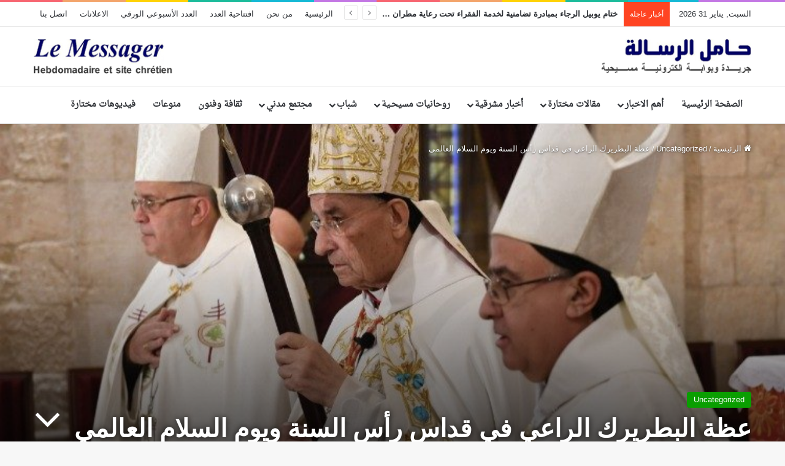

--- FILE ---
content_type: text/html; charset=UTF-8
request_url: https://lemessager-online.com/uncategorized/%D8%B9%D8%B8%D8%A9-%D8%A7%D9%84%D8%A8%D8%B7%D8%B1%D9%8A%D8%B1%D9%83-%D8%A7%D9%84%D8%B1%D8%A7%D8%B9%D9%8A-%D9%81%D9%8A-%D9%82%D8%AF%D8%A7%D8%B3-%D8%B1%D8%A3%D8%B3-%D8%A7%D9%84%D8%B3%D9%86%D8%A9-%D9%88/
body_size: 28981
content:
<!DOCTYPE html>
<html dir="rtl" lang="ar" class="" data-skin="light">
<head>
	<meta charset="UTF-8" />
	<link rel="profile" href="https://gmpg.org/xfn/11" />
	<script type="text/javascript">
/* <![CDATA[ */
(()=>{var e={};e.g=function(){if("object"==typeof globalThis)return globalThis;try{return this||new Function("return this")()}catch(e){if("object"==typeof window)return window}}(),function({ampUrl:n,isCustomizePreview:t,isAmpDevMode:r,noampQueryVarName:o,noampQueryVarValue:s,disabledStorageKey:i,mobileUserAgents:a,regexRegex:c}){if("undefined"==typeof sessionStorage)return;const d=new RegExp(c);if(!a.some((e=>{const n=e.match(d);return!(!n||!new RegExp(n[1],n[2]).test(navigator.userAgent))||navigator.userAgent.includes(e)})))return;e.g.addEventListener("DOMContentLoaded",(()=>{const e=document.getElementById("amp-mobile-version-switcher");if(!e)return;e.hidden=!1;const n=e.querySelector("a[href]");n&&n.addEventListener("click",(()=>{sessionStorage.removeItem(i)}))}));const g=r&&["paired-browsing-non-amp","paired-browsing-amp"].includes(window.name);if(sessionStorage.getItem(i)||t||g)return;const u=new URL(location.href),m=new URL(n);m.hash=u.hash,u.searchParams.has(o)&&s===u.searchParams.get(o)?sessionStorage.setItem(i,"1"):m.href!==u.href&&(window.stop(),location.replace(m.href))}({"ampUrl":"https:\/\/lemessager-online.com\/uncategorized\/%D8%B9%D8%B8%D8%A9-%D8%A7%D9%84%D8%A8%D8%B7%D8%B1%D9%8A%D8%B1%D9%83-%D8%A7%D9%84%D8%B1%D8%A7%D8%B9%D9%8A-%D9%81%D9%8A-%D9%82%D8%AF%D8%A7%D8%B3-%D8%B1%D8%A3%D8%B3-%D8%A7%D9%84%D8%B3%D9%86%D8%A9-%D9%88\/?amp=1","noampQueryVarName":"noamp","noampQueryVarValue":"mobile","disabledStorageKey":"amp_mobile_redirect_disabled","mobileUserAgents":["Mobile","Android","Silk\/","Kindle","BlackBerry","Opera Mini","Opera Mobi"],"regexRegex":"^\\\/((?:.|\\n)+)\\\/([i]*)$","isCustomizePreview":false,"isAmpDevMode":false})})();
/* ]]> */
</script>
<title>عظة البطريرك الراعي في قداس رأس السنة ويوم السلام العالمي &#8211; Le Messager</title>

<meta http-equiv='x-dns-prefetch-control' content='on'>
<link rel='dns-prefetch' href='//cdnjs.cloudflare.com' />
<link rel='dns-prefetch' href='//ajax.googleapis.com' />
<link rel='dns-prefetch' href='//fonts.googleapis.com' />
<link rel='dns-prefetch' href='//fonts.gstatic.com' />
<link rel='dns-prefetch' href='//s.gravatar.com' />
<link rel='dns-prefetch' href='//www.google-analytics.com' />
<link rel='preload' as='script' href='https://ajax.googleapis.com/ajax/libs/webfont/1/webfont.js'>
<meta name='robots' content='max-image-preview:large' />
<link rel='dns-prefetch' href='//www.fontstatic.com' />
<link rel="alternate" type="application/rss+xml" title="Le Messager &laquo; الخلاصة" href="https://lemessager-online.com/feed/" />
<link rel="alternate" type="application/rss+xml" title="Le Messager &laquo; خلاصة التعليقات" href="https://lemessager-online.com/comments/feed/" />

		<style type="text/css">
			:root{				
			--tie-preset-gradient-1: linear-gradient(135deg, rgba(6, 147, 227, 1) 0%, rgb(155, 81, 224) 100%);
			--tie-preset-gradient-2: linear-gradient(135deg, rgb(122, 220, 180) 0%, rgb(0, 208, 130) 100%);
			--tie-preset-gradient-3: linear-gradient(135deg, rgba(252, 185, 0, 1) 0%, rgba(255, 105, 0, 1) 100%);
			--tie-preset-gradient-4: linear-gradient(135deg, rgba(255, 105, 0, 1) 0%, rgb(207, 46, 46) 100%);
			--tie-preset-gradient-5: linear-gradient(135deg, rgb(238, 238, 238) 0%, rgb(169, 184, 195) 100%);
			--tie-preset-gradient-6: linear-gradient(135deg, rgb(74, 234, 220) 0%, rgb(151, 120, 209) 20%, rgb(207, 42, 186) 40%, rgb(238, 44, 130) 60%, rgb(251, 105, 98) 80%, rgb(254, 248, 76) 100%);
			--tie-preset-gradient-7: linear-gradient(135deg, rgb(255, 206, 236) 0%, rgb(152, 150, 240) 100%);
			--tie-preset-gradient-8: linear-gradient(135deg, rgb(254, 205, 165) 0%, rgb(254, 45, 45) 50%, rgb(107, 0, 62) 100%);
			--tie-preset-gradient-9: linear-gradient(135deg, rgb(255, 203, 112) 0%, rgb(199, 81, 192) 50%, rgb(65, 88, 208) 100%);
			--tie-preset-gradient-10: linear-gradient(135deg, rgb(255, 245, 203) 0%, rgb(182, 227, 212) 50%, rgb(51, 167, 181) 100%);
			--tie-preset-gradient-11: linear-gradient(135deg, rgb(202, 248, 128) 0%, rgb(113, 206, 126) 100%);
			--tie-preset-gradient-12: linear-gradient(135deg, rgb(2, 3, 129) 0%, rgb(40, 116, 252) 100%);
			--tie-preset-gradient-13: linear-gradient(135deg, #4D34FA, #ad34fa);
			--tie-preset-gradient-14: linear-gradient(135deg, #0057FF, #31B5FF);
			--tie-preset-gradient-15: linear-gradient(135deg, #FF007A, #FF81BD);
			--tie-preset-gradient-16: linear-gradient(135deg, #14111E, #4B4462);
			--tie-preset-gradient-17: linear-gradient(135deg, #F32758, #FFC581);

			
					--main-nav-background: #FFFFFF;
					--main-nav-secondry-background: rgba(0,0,0,0.03);
					--main-nav-primary-color: #0088ff;
					--main-nav-contrast-primary-color: #FFFFFF;
					--main-nav-text-color: #2c2f34;
					--main-nav-secondry-text-color: rgba(0,0,0,0.5);
					--main-nav-main-border-color: rgba(0,0,0,0.1);
					--main-nav-secondry-border-color: rgba(0,0,0,0.08);
				
			}
		</style>
	<link rel="alternate" title="oEmbed (JSON)" type="application/json+oembed" href="https://lemessager-online.com/wp-json/oembed/1.0/embed?url=https%3A%2F%2Flemessager-online.com%2Funcategorized%2F%25d8%25b9%25d8%25b8%25d8%25a9-%25d8%25a7%25d9%2584%25d8%25a8%25d8%25b7%25d8%25b1%25d9%258a%25d8%25b1%25d9%2583-%25d8%25a7%25d9%2584%25d8%25b1%25d8%25a7%25d8%25b9%25d9%258a-%25d9%2581%25d9%258a-%25d9%2582%25d8%25af%25d8%25a7%25d8%25b3-%25d8%25b1%25d8%25a3%25d8%25b3-%25d8%25a7%25d9%2584%25d8%25b3%25d9%2586%25d8%25a9-%25d9%2588%2F" />
<link rel="alternate" title="oEmbed (XML)" type="text/xml+oembed" href="https://lemessager-online.com/wp-json/oembed/1.0/embed?url=https%3A%2F%2Flemessager-online.com%2Funcategorized%2F%25d8%25b9%25d8%25b8%25d8%25a9-%25d8%25a7%25d9%2584%25d8%25a8%25d8%25b7%25d8%25b1%25d9%258a%25d8%25b1%25d9%2583-%25d8%25a7%25d9%2584%25d8%25b1%25d8%25a7%25d8%25b9%25d9%258a-%25d9%2581%25d9%258a-%25d9%2582%25d8%25af%25d8%25a7%25d8%25b3-%25d8%25b1%25d8%25a3%25d8%25b3-%25d8%25a7%25d9%2584%25d8%25b3%25d9%2586%25d8%25a9-%25d9%2588%2F&#038;format=xml" />
<meta name="viewport" content="width=device-width, initial-scale=1.0" /><style id='wp-img-auto-sizes-contain-inline-css' type='text/css'>
img:is([sizes=auto i],[sizes^="auto," i]){contain-intrinsic-size:3000px 1500px}
/*# sourceURL=wp-img-auto-sizes-contain-inline-css */
</style>
<link rel='stylesheet' id='droid-naskh-css' href='https://www.fontstatic.com/f=droid-naskh?ver=6.9' type='text/css' media='all' />
<style id='wp-emoji-styles-inline-css' type='text/css'>

	img.wp-smiley, img.emoji {
		display: inline !important;
		border: none !important;
		box-shadow: none !important;
		height: 1em !important;
		width: 1em !important;
		margin: 0 0.07em !important;
		vertical-align: -0.1em !important;
		background: none !important;
		padding: 0 !important;
	}
/*# sourceURL=wp-emoji-styles-inline-css */
</style>
<style id='wp-block-library-inline-css' type='text/css'>
:root{--wp-block-synced-color:#7a00df;--wp-block-synced-color--rgb:122,0,223;--wp-bound-block-color:var(--wp-block-synced-color);--wp-editor-canvas-background:#ddd;--wp-admin-theme-color:#007cba;--wp-admin-theme-color--rgb:0,124,186;--wp-admin-theme-color-darker-10:#006ba1;--wp-admin-theme-color-darker-10--rgb:0,107,160.5;--wp-admin-theme-color-darker-20:#005a87;--wp-admin-theme-color-darker-20--rgb:0,90,135;--wp-admin-border-width-focus:2px}@media (min-resolution:192dpi){:root{--wp-admin-border-width-focus:1.5px}}.wp-element-button{cursor:pointer}:root .has-very-light-gray-background-color{background-color:#eee}:root .has-very-dark-gray-background-color{background-color:#313131}:root .has-very-light-gray-color{color:#eee}:root .has-very-dark-gray-color{color:#313131}:root .has-vivid-green-cyan-to-vivid-cyan-blue-gradient-background{background:linear-gradient(135deg,#00d084,#0693e3)}:root .has-purple-crush-gradient-background{background:linear-gradient(135deg,#34e2e4,#4721fb 50%,#ab1dfe)}:root .has-hazy-dawn-gradient-background{background:linear-gradient(135deg,#faaca8,#dad0ec)}:root .has-subdued-olive-gradient-background{background:linear-gradient(135deg,#fafae1,#67a671)}:root .has-atomic-cream-gradient-background{background:linear-gradient(135deg,#fdd79a,#004a59)}:root .has-nightshade-gradient-background{background:linear-gradient(135deg,#330968,#31cdcf)}:root .has-midnight-gradient-background{background:linear-gradient(135deg,#020381,#2874fc)}:root{--wp--preset--font-size--normal:16px;--wp--preset--font-size--huge:42px}.has-regular-font-size{font-size:1em}.has-larger-font-size{font-size:2.625em}.has-normal-font-size{font-size:var(--wp--preset--font-size--normal)}.has-huge-font-size{font-size:var(--wp--preset--font-size--huge)}.has-text-align-center{text-align:center}.has-text-align-left{text-align:left}.has-text-align-right{text-align:right}.has-fit-text{white-space:nowrap!important}#end-resizable-editor-section{display:none}.aligncenter{clear:both}.items-justified-left{justify-content:flex-start}.items-justified-center{justify-content:center}.items-justified-right{justify-content:flex-end}.items-justified-space-between{justify-content:space-between}.screen-reader-text{border:0;clip-path:inset(50%);height:1px;margin:-1px;overflow:hidden;padding:0;position:absolute;width:1px;word-wrap:normal!important}.screen-reader-text:focus{background-color:#ddd;clip-path:none;color:#444;display:block;font-size:1em;height:auto;left:5px;line-height:normal;padding:15px 23px 14px;text-decoration:none;top:5px;width:auto;z-index:100000}html :where(.has-border-color){border-style:solid}html :where([style*=border-top-color]){border-top-style:solid}html :where([style*=border-right-color]){border-right-style:solid}html :where([style*=border-bottom-color]){border-bottom-style:solid}html :where([style*=border-left-color]){border-left-style:solid}html :where([style*=border-width]){border-style:solid}html :where([style*=border-top-width]){border-top-style:solid}html :where([style*=border-right-width]){border-right-style:solid}html :where([style*=border-bottom-width]){border-bottom-style:solid}html :where([style*=border-left-width]){border-left-style:solid}html :where(img[class*=wp-image-]){height:auto;max-width:100%}:where(figure){margin:0 0 1em}html :where(.is-position-sticky){--wp-admin--admin-bar--position-offset:var(--wp-admin--admin-bar--height,0px)}@media screen and (max-width:600px){html :where(.is-position-sticky){--wp-admin--admin-bar--position-offset:0px}}

/*# sourceURL=wp-block-library-inline-css */
</style><style id='wp-block-paragraph-inline-css' type='text/css'>
.is-small-text{font-size:.875em}.is-regular-text{font-size:1em}.is-large-text{font-size:2.25em}.is-larger-text{font-size:3em}.has-drop-cap:not(:focus):first-letter{float:right;font-size:8.4em;font-style:normal;font-weight:100;line-height:.68;margin:.05em 0 0 .1em;text-transform:uppercase}body.rtl .has-drop-cap:not(:focus):first-letter{float:none;margin-right:.1em}p.has-drop-cap.has-background{overflow:hidden}:root :where(p.has-background){padding:1.25em 2.375em}:where(p.has-text-color:not(.has-link-color)) a{color:inherit}p.has-text-align-left[style*="writing-mode:vertical-lr"],p.has-text-align-right[style*="writing-mode:vertical-rl"]{rotate:180deg}
/*# sourceURL=https://lemessager-online.com/wp-includes/blocks/paragraph/style.min.css */
</style>
<style id='global-styles-inline-css' type='text/css'>
:root{--wp--preset--aspect-ratio--square: 1;--wp--preset--aspect-ratio--4-3: 4/3;--wp--preset--aspect-ratio--3-4: 3/4;--wp--preset--aspect-ratio--3-2: 3/2;--wp--preset--aspect-ratio--2-3: 2/3;--wp--preset--aspect-ratio--16-9: 16/9;--wp--preset--aspect-ratio--9-16: 9/16;--wp--preset--color--black: #000000;--wp--preset--color--cyan-bluish-gray: #abb8c3;--wp--preset--color--white: #ffffff;--wp--preset--color--pale-pink: #f78da7;--wp--preset--color--vivid-red: #cf2e2e;--wp--preset--color--luminous-vivid-orange: #ff6900;--wp--preset--color--luminous-vivid-amber: #fcb900;--wp--preset--color--light-green-cyan: #7bdcb5;--wp--preset--color--vivid-green-cyan: #00d084;--wp--preset--color--pale-cyan-blue: #8ed1fc;--wp--preset--color--vivid-cyan-blue: #0693e3;--wp--preset--color--vivid-purple: #9b51e0;--wp--preset--color--global-color: #0a9e01;--wp--preset--gradient--vivid-cyan-blue-to-vivid-purple: linear-gradient(135deg,rgb(6,147,227) 0%,rgb(155,81,224) 100%);--wp--preset--gradient--light-green-cyan-to-vivid-green-cyan: linear-gradient(135deg,rgb(122,220,180) 0%,rgb(0,208,130) 100%);--wp--preset--gradient--luminous-vivid-amber-to-luminous-vivid-orange: linear-gradient(135deg,rgb(252,185,0) 0%,rgb(255,105,0) 100%);--wp--preset--gradient--luminous-vivid-orange-to-vivid-red: linear-gradient(135deg,rgb(255,105,0) 0%,rgb(207,46,46) 100%);--wp--preset--gradient--very-light-gray-to-cyan-bluish-gray: linear-gradient(135deg,rgb(238,238,238) 0%,rgb(169,184,195) 100%);--wp--preset--gradient--cool-to-warm-spectrum: linear-gradient(135deg,rgb(74,234,220) 0%,rgb(151,120,209) 20%,rgb(207,42,186) 40%,rgb(238,44,130) 60%,rgb(251,105,98) 80%,rgb(254,248,76) 100%);--wp--preset--gradient--blush-light-purple: linear-gradient(135deg,rgb(255,206,236) 0%,rgb(152,150,240) 100%);--wp--preset--gradient--blush-bordeaux: linear-gradient(135deg,rgb(254,205,165) 0%,rgb(254,45,45) 50%,rgb(107,0,62) 100%);--wp--preset--gradient--luminous-dusk: linear-gradient(135deg,rgb(255,203,112) 0%,rgb(199,81,192) 50%,rgb(65,88,208) 100%);--wp--preset--gradient--pale-ocean: linear-gradient(135deg,rgb(255,245,203) 0%,rgb(182,227,212) 50%,rgb(51,167,181) 100%);--wp--preset--gradient--electric-grass: linear-gradient(135deg,rgb(202,248,128) 0%,rgb(113,206,126) 100%);--wp--preset--gradient--midnight: linear-gradient(135deg,rgb(2,3,129) 0%,rgb(40,116,252) 100%);--wp--preset--font-size--small: 13px;--wp--preset--font-size--medium: 20px;--wp--preset--font-size--large: 36px;--wp--preset--font-size--x-large: 42px;--wp--preset--spacing--20: 0.44rem;--wp--preset--spacing--30: 0.67rem;--wp--preset--spacing--40: 1rem;--wp--preset--spacing--50: 1.5rem;--wp--preset--spacing--60: 2.25rem;--wp--preset--spacing--70: 3.38rem;--wp--preset--spacing--80: 5.06rem;--wp--preset--shadow--natural: 6px 6px 9px rgba(0, 0, 0, 0.2);--wp--preset--shadow--deep: 12px 12px 50px rgba(0, 0, 0, 0.4);--wp--preset--shadow--sharp: 6px 6px 0px rgba(0, 0, 0, 0.2);--wp--preset--shadow--outlined: 6px 6px 0px -3px rgb(255, 255, 255), 6px 6px rgb(0, 0, 0);--wp--preset--shadow--crisp: 6px 6px 0px rgb(0, 0, 0);}:where(.is-layout-flex){gap: 0.5em;}:where(.is-layout-grid){gap: 0.5em;}body .is-layout-flex{display: flex;}.is-layout-flex{flex-wrap: wrap;align-items: center;}.is-layout-flex > :is(*, div){margin: 0;}body .is-layout-grid{display: grid;}.is-layout-grid > :is(*, div){margin: 0;}:where(.wp-block-columns.is-layout-flex){gap: 2em;}:where(.wp-block-columns.is-layout-grid){gap: 2em;}:where(.wp-block-post-template.is-layout-flex){gap: 1.25em;}:where(.wp-block-post-template.is-layout-grid){gap: 1.25em;}.has-black-color{color: var(--wp--preset--color--black) !important;}.has-cyan-bluish-gray-color{color: var(--wp--preset--color--cyan-bluish-gray) !important;}.has-white-color{color: var(--wp--preset--color--white) !important;}.has-pale-pink-color{color: var(--wp--preset--color--pale-pink) !important;}.has-vivid-red-color{color: var(--wp--preset--color--vivid-red) !important;}.has-luminous-vivid-orange-color{color: var(--wp--preset--color--luminous-vivid-orange) !important;}.has-luminous-vivid-amber-color{color: var(--wp--preset--color--luminous-vivid-amber) !important;}.has-light-green-cyan-color{color: var(--wp--preset--color--light-green-cyan) !important;}.has-vivid-green-cyan-color{color: var(--wp--preset--color--vivid-green-cyan) !important;}.has-pale-cyan-blue-color{color: var(--wp--preset--color--pale-cyan-blue) !important;}.has-vivid-cyan-blue-color{color: var(--wp--preset--color--vivid-cyan-blue) !important;}.has-vivid-purple-color{color: var(--wp--preset--color--vivid-purple) !important;}.has-black-background-color{background-color: var(--wp--preset--color--black) !important;}.has-cyan-bluish-gray-background-color{background-color: var(--wp--preset--color--cyan-bluish-gray) !important;}.has-white-background-color{background-color: var(--wp--preset--color--white) !important;}.has-pale-pink-background-color{background-color: var(--wp--preset--color--pale-pink) !important;}.has-vivid-red-background-color{background-color: var(--wp--preset--color--vivid-red) !important;}.has-luminous-vivid-orange-background-color{background-color: var(--wp--preset--color--luminous-vivid-orange) !important;}.has-luminous-vivid-amber-background-color{background-color: var(--wp--preset--color--luminous-vivid-amber) !important;}.has-light-green-cyan-background-color{background-color: var(--wp--preset--color--light-green-cyan) !important;}.has-vivid-green-cyan-background-color{background-color: var(--wp--preset--color--vivid-green-cyan) !important;}.has-pale-cyan-blue-background-color{background-color: var(--wp--preset--color--pale-cyan-blue) !important;}.has-vivid-cyan-blue-background-color{background-color: var(--wp--preset--color--vivid-cyan-blue) !important;}.has-vivid-purple-background-color{background-color: var(--wp--preset--color--vivid-purple) !important;}.has-black-border-color{border-color: var(--wp--preset--color--black) !important;}.has-cyan-bluish-gray-border-color{border-color: var(--wp--preset--color--cyan-bluish-gray) !important;}.has-white-border-color{border-color: var(--wp--preset--color--white) !important;}.has-pale-pink-border-color{border-color: var(--wp--preset--color--pale-pink) !important;}.has-vivid-red-border-color{border-color: var(--wp--preset--color--vivid-red) !important;}.has-luminous-vivid-orange-border-color{border-color: var(--wp--preset--color--luminous-vivid-orange) !important;}.has-luminous-vivid-amber-border-color{border-color: var(--wp--preset--color--luminous-vivid-amber) !important;}.has-light-green-cyan-border-color{border-color: var(--wp--preset--color--light-green-cyan) !important;}.has-vivid-green-cyan-border-color{border-color: var(--wp--preset--color--vivid-green-cyan) !important;}.has-pale-cyan-blue-border-color{border-color: var(--wp--preset--color--pale-cyan-blue) !important;}.has-vivid-cyan-blue-border-color{border-color: var(--wp--preset--color--vivid-cyan-blue) !important;}.has-vivid-purple-border-color{border-color: var(--wp--preset--color--vivid-purple) !important;}.has-vivid-cyan-blue-to-vivid-purple-gradient-background{background: var(--wp--preset--gradient--vivid-cyan-blue-to-vivid-purple) !important;}.has-light-green-cyan-to-vivid-green-cyan-gradient-background{background: var(--wp--preset--gradient--light-green-cyan-to-vivid-green-cyan) !important;}.has-luminous-vivid-amber-to-luminous-vivid-orange-gradient-background{background: var(--wp--preset--gradient--luminous-vivid-amber-to-luminous-vivid-orange) !important;}.has-luminous-vivid-orange-to-vivid-red-gradient-background{background: var(--wp--preset--gradient--luminous-vivid-orange-to-vivid-red) !important;}.has-very-light-gray-to-cyan-bluish-gray-gradient-background{background: var(--wp--preset--gradient--very-light-gray-to-cyan-bluish-gray) !important;}.has-cool-to-warm-spectrum-gradient-background{background: var(--wp--preset--gradient--cool-to-warm-spectrum) !important;}.has-blush-light-purple-gradient-background{background: var(--wp--preset--gradient--blush-light-purple) !important;}.has-blush-bordeaux-gradient-background{background: var(--wp--preset--gradient--blush-bordeaux) !important;}.has-luminous-dusk-gradient-background{background: var(--wp--preset--gradient--luminous-dusk) !important;}.has-pale-ocean-gradient-background{background: var(--wp--preset--gradient--pale-ocean) !important;}.has-electric-grass-gradient-background{background: var(--wp--preset--gradient--electric-grass) !important;}.has-midnight-gradient-background{background: var(--wp--preset--gradient--midnight) !important;}.has-small-font-size{font-size: var(--wp--preset--font-size--small) !important;}.has-medium-font-size{font-size: var(--wp--preset--font-size--medium) !important;}.has-large-font-size{font-size: var(--wp--preset--font-size--large) !important;}.has-x-large-font-size{font-size: var(--wp--preset--font-size--x-large) !important;}
/*# sourceURL=global-styles-inline-css */
</style>

<style id='classic-theme-styles-inline-css' type='text/css'>
/*! This file is auto-generated */
.wp-block-button__link{color:#fff;background-color:#32373c;border-radius:9999px;box-shadow:none;text-decoration:none;padding:calc(.667em + 2px) calc(1.333em + 2px);font-size:1.125em}.wp-block-file__button{background:#32373c;color:#fff;text-decoration:none}
/*# sourceURL=/wp-includes/css/classic-themes.min.css */
</style>
<link rel='stylesheet' id='tie-css-base-css' href='https://lemessager-online.com/wp-content/themes/jannah/assets/css/base.min.css?ver=7.2.0' type='text/css' media='all' />
<link rel='stylesheet' id='tie-css-styles-css' href='https://lemessager-online.com/wp-content/themes/jannah/assets/css/style.min.css?ver=7.2.0' type='text/css' media='all' />
<link rel='stylesheet' id='tie-css-widgets-css' href='https://lemessager-online.com/wp-content/themes/jannah/assets/css/widgets.min.css?ver=7.2.0' type='text/css' media='all' />
<link rel='stylesheet' id='tie-css-helpers-css' href='https://lemessager-online.com/wp-content/themes/jannah/assets/css/helpers.min.css?ver=7.2.0' type='text/css' media='all' />
<link rel='stylesheet' id='tie-fontawesome5-css' href='https://lemessager-online.com/wp-content/themes/jannah/assets/css/fontawesome.css?ver=7.2.0' type='text/css' media='all' />
<link rel='stylesheet' id='tie-css-ilightbox-css' href='https://lemessager-online.com/wp-content/themes/jannah/assets/ilightbox/dark-skin/skin.css?ver=7.2.0' type='text/css' media='all' />
<link rel='stylesheet' id='tie-css-shortcodes-css' href='https://lemessager-online.com/wp-content/themes/jannah/assets/css/plugins/shortcodes.min.css?ver=7.2.0' type='text/css' media='all' />
<link rel='stylesheet' id='tie-css-single-css' href='https://lemessager-online.com/wp-content/themes/jannah/assets/css/single.min.css?ver=7.2.0' type='text/css' media='all' />
<link rel='stylesheet' id='tie-css-print-css' href='https://lemessager-online.com/wp-content/themes/jannah/assets/css/print.css?ver=7.2.0' type='text/css' media='print' />
<link rel='stylesheet' id='taqyeem-styles-css' href='https://lemessager-online.com/wp-content/themes/jannah/assets/css/plugins/taqyeem.min.css?ver=7.2.0' type='text/css' media='all' />
<style id='taqyeem-styles-inline-css' type='text/css'>
.wf-active .logo-text,.wf-active h1,.wf-active h2,.wf-active h3,.wf-active h4,.wf-active h5,.wf-active h6,.wf-active .the-subtitle{font-family: 'Montserrat';}#main-nav .main-menu > ul > li > a{font-family: droid-naskh;}#main-nav .main-menu > ul > li > a{font-size: 14px;}.ticker-wrapper .ticker-content{font-weight: 700;}:root:root{--brand-color: #0a9e01;--dark-brand-color: #006c00;--bright-color: #FFFFFF;--base-color: #2c2f34;}#footer-widgets-container{border-top: 8px solid #0a9e01;-webkit-box-shadow: 0 -5px 0 rgba(0,0,0,0.07); -moz-box-shadow: 0 -8px 0 rgba(0,0,0,0.07); box-shadow: 0 -8px 0 rgba(0,0,0,0.07);}#reading-position-indicator{box-shadow: 0 0 10px rgba( 10,158,1,0.7);}:root:root{--brand-color: #0a9e01;--dark-brand-color: #006c00;--bright-color: #FFFFFF;--base-color: #2c2f34;}#footer-widgets-container{border-top: 8px solid #0a9e01;-webkit-box-shadow: 0 -5px 0 rgba(0,0,0,0.07); -moz-box-shadow: 0 -8px 0 rgba(0,0,0,0.07); box-shadow: 0 -8px 0 rgba(0,0,0,0.07);}#reading-position-indicator{box-shadow: 0 0 10px rgba( 10,158,1,0.7);}#header-notification-bar{background: var( --tie-preset-gradient-13 );}#header-notification-bar{--tie-buttons-color: #FFFFFF;--tie-buttons-border-color: #FFFFFF;--tie-buttons-hover-color: #e1e1e1;--tie-buttons-hover-text: #000000;}#header-notification-bar{--tie-buttons-text: #000000;}#top-nav .breaking-title{color: #FFFFFF;}#top-nav .breaking-title:before{background-color: #ff4422;}#top-nav .breaking-news-nav li:hover{background-color: #ff4422;border-color: #ff4422;}.tie-cat-2,.tie-cat-item-2 > span{background-color:#e67e22 !important;color:#FFFFFF !important;}.tie-cat-2:after{border-top-color:#e67e22 !important;}.tie-cat-2:hover{background-color:#c86004 !important;}.tie-cat-2:hover:after{border-top-color:#c86004 !important;}.tie-cat-11,.tie-cat-item-11 > span{background-color:#00afd8 !important;color:#FFFFFF !important;}.tie-cat-11:after{border-top-color:#00afd8 !important;}.tie-cat-11:hover{background-color:#0091ba !important;}.tie-cat-11:hover:after{border-top-color:#0091ba !important;}.tie-cat-13,.tie-cat-item-13 > span{background-color:#ff4422 !important;color:#FFFFFF !important;}.tie-cat-13:after{border-top-color:#ff4422 !important;}.tie-cat-13:hover{background-color:#e12604 !important;}.tie-cat-13:hover:after{border-top-color:#e12604 !important;}.tie-cat-15,.tie-cat-item-15 > span{background-color:#34495e !important;color:#FFFFFF !important;}.tie-cat-15:after{border-top-color:#34495e !important;}.tie-cat-15:hover{background-color:#162b40 !important;}.tie-cat-15:hover:after{border-top-color:#162b40 !important;}.tie-cat-17,.tie-cat-item-17 > span{background-color:#795548 !important;color:#FFFFFF !important;}.tie-cat-17:after{border-top-color:#795548 !important;}.tie-cat-17:hover{background-color:#5b372a !important;}.tie-cat-17:hover:after{border-top-color:#5b372a !important;}.tie-cat-19,.tie-cat-item-19 > span{background-color:#4CAF50 !important;color:#FFFFFF !important;}.tie-cat-19:after{border-top-color:#4CAF50 !important;}.tie-cat-19:hover{background-color:#2e9132 !important;}.tie-cat-19:hover:after{border-top-color:#2e9132 !important;}.tie-cat-25,.tie-cat-item-25 > span{background-color:#f9ae00 !important;color:#FFFFFF !important;}.tie-cat-25:after{border-top-color:#f9ae00 !important;}.tie-cat-25:hover{background-color:#db9000 !important;}.tie-cat-25:hover:after{border-top-color:#db9000 !important;}@media (max-width: 991px){.side-aside.normal-side{background: #0a9e01;background: -webkit-linear-gradient(135deg,#66a501,#0a9e01 );background: -moz-linear-gradient(135deg,#66a501,#0a9e01 );background: -o-linear-gradient(135deg,#66a501,#0a9e01 );background: linear-gradient(135deg,#0a9e01,#66a501 );}}@media (max-width: 991px){#theme-header.has-normal-width-logo #logo img {width:300px !important;max-width:100% !important;height: auto !important;max-height: 200px !important;}}
/*# sourceURL=taqyeem-styles-inline-css */
</style>
<script type="text/javascript" src="https://lemessager-online.com/wp-includes/js/jquery/jquery.min.js?ver=3.7.1" id="jquery-core-js"></script>
<script type="text/javascript" src="https://lemessager-online.com/wp-includes/js/jquery/jquery-migrate.min.js?ver=3.4.1" id="jquery-migrate-js"></script>
<link rel="https://api.w.org/" href="https://lemessager-online.com/wp-json/" /><link rel="alternate" title="JSON" type="application/json" href="https://lemessager-online.com/wp-json/wp/v2/posts/3330" /><link rel="EditURI" type="application/rsd+xml" title="RSD" href="https://lemessager-online.com/xmlrpc.php?rsd" />
<link rel="stylesheet" href="https://lemessager-online.com/wp-content/themes/jannah/rtl.css" type="text/css" media="screen" /><meta name="generator" content="WordPress 6.9" />
<link rel="canonical" href="https://lemessager-online.com/uncategorized/%d8%b9%d8%b8%d8%a9-%d8%a7%d9%84%d8%a8%d8%b7%d8%b1%d9%8a%d8%b1%d9%83-%d8%a7%d9%84%d8%b1%d8%a7%d8%b9%d9%8a-%d9%81%d9%8a-%d9%82%d8%af%d8%a7%d8%b3-%d8%b1%d8%a3%d8%b3-%d8%a7%d9%84%d8%b3%d9%86%d8%a9-%d9%88/" />
<link rel='shortlink' href='https://lemessager-online.com/?p=3330' />
<script type='text/javascript'>
/* <![CDATA[ */
var taqyeem = {"ajaxurl":"https://lemessager-online.com/wp-admin/admin-ajax.php" , "your_rating":"تقييمك:"};
/* ]]> */
</script>

<link rel="alternate" type="text/html" media="only screen and (max-width: 640px)" href="https://lemessager-online.com/uncategorized/%D8%B9%D8%B8%D8%A9-%D8%A7%D9%84%D8%A8%D8%B7%D8%B1%D9%8A%D8%B1%D9%83-%D8%A7%D9%84%D8%B1%D8%A7%D8%B9%D9%8A-%D9%81%D9%8A-%D9%82%D8%AF%D8%A7%D8%B3-%D8%B1%D8%A3%D8%B3-%D8%A7%D9%84%D8%B3%D9%86%D8%A9-%D9%88/?amp=1"><meta http-equiv="X-UA-Compatible" content="IE=edge">
<link rel="amphtml" href="https://lemessager-online.com/uncategorized/%D8%B9%D8%B8%D8%A9-%D8%A7%D9%84%D8%A8%D8%B7%D8%B1%D9%8A%D8%B1%D9%83-%D8%A7%D9%84%D8%B1%D8%A7%D8%B9%D9%8A-%D9%81%D9%8A-%D9%82%D8%AF%D8%A7%D8%B3-%D8%B1%D8%A3%D8%B3-%D8%A7%D9%84%D8%B3%D9%86%D8%A9-%D9%88/?amp=1"><style>#amp-mobile-version-switcher{position:absolute;right:0;width:100%;z-index:100}#amp-mobile-version-switcher>a{background-color:#444;border:0;color:#eaeaea;display:block;font-family:-apple-system,BlinkMacSystemFont,Segoe UI,Roboto,Oxygen-Sans,Ubuntu,Cantarell,Helvetica Neue,sans-serif;font-size:16px;font-weight:600;padding:15px 0;text-align:center;-webkit-text-decoration:none;text-decoration:none}#amp-mobile-version-switcher>a:active,#amp-mobile-version-switcher>a:focus,#amp-mobile-version-switcher>a:hover{-webkit-text-decoration:underline;text-decoration:underline}</style></head>

<body id="tie-body" class="rtl wp-singular post-template-default single single-post postid-3330 single-format-standard wp-theme-jannah tie-no-js wrapper-has-shadow block-head-2 magazine2 is-thumb-overlay-disabled is-desktop is-header-layout-3 sidebar-left has-sidebar post-layout-4 narrow-title-narrow-media is-standard-format has-mobile-share hide_post_authorbio">



<div class="background-overlay">

	<div id="tie-container" class="site tie-container">

		
		<div id="tie-wrapper">

			<div class="rainbow-line"></div>
<header id="theme-header" class="theme-header header-layout-3 main-nav-light main-nav-default-light main-nav-below no-stream-item top-nav-active top-nav-light top-nav-default-light top-nav-above has-normal-width-logo mobile-header-default">
	
<nav id="top-nav"  class="has-date-breaking-menu top-nav header-nav has-breaking-news" aria-label="الشريط العلوي">
	<div class="container">
		<div class="topbar-wrapper">

			
					<div class="topbar-today-date">
						السبت, يناير 31 2026					</div>
					
			<div class="tie-alignleft">
				
<div class="breaking controls-is-active">

	<span class="breaking-title">
		<span class="tie-icon-bolt breaking-icon" aria-hidden="true"></span>
		<span class="breaking-title-text">أخبار عاجلة</span>
	</span>

	<ul id="breaking-news-in-header" class="breaking-news" data-type="reveal" data-arrows="true">

		
							<li class="news-item">
								<a href="https://lemessager-online.com/tie-tech/%d8%ae%d8%aa%d8%a7%d9%85-%d9%8a%d9%88%d8%a8%d9%8a%d9%84-%d8%a7%d9%84%d8%b1%d8%ac%d8%a7%d8%a1-%d8%a8%d9%85%d8%a8%d8%a7%d8%af%d8%b1%d8%a9-%d8%aa%d8%b6%d8%a7%d9%85%d9%86%d9%8a%d8%a9-%d9%84%d8%ae%d8%af/">ختام يوبيل الرجاء بمبادرة تضامنية لخدمة الفقراء تحت رعاية مطران الكنيسة اللاتينية بمصر</a>
							</li>

							
							<li class="news-item">
								<a href="https://lemessager-online.com/tie-tech/%d8%a7%d9%84%d8%a8%d8%b7%d8%b1%d9%8a%d8%b1%d9%83-%d8%a7%d9%84%d8%b1%d8%a7%d8%b9%d9%8a-%d9%84%d8%a8%d9%86%d8%a7%d9%86-%d9%84%d8%a7-%d9%8a%d8%ad%d8%aa%d8%a7%d8%ac-%d8%a5%d9%84%d9%89-%d9%85%d8%b3%d9%8a/">البطريرك الراعي: لبنان لا يحتاج إلى مسيحيين متنازعين بل إلى مسيحيين متّحدين</a>
							</li>

							
							<li class="news-item">
								<a href="https://lemessager-online.com/tie-world/%d8%a7%d9%84%d8%a8%d8%a7%d8%a8%d8%a7-%d9%84%d8%a7%d9%88%d9%8f%d9%86-%d9%8a%d8%af%d8%b9%d9%88-%d8%a5%d9%84%d9%89-%d9%88%d8%ad%d8%af%d8%a9-%d8%a7%d9%84%d9%85%d8%b3%d9%8a%d8%ad%d9%8a%d9%8a%d9%86-%d8%ac/">البابا لاوُن يدعو إلى وحدة المسيحيين: جسد واحد وروح واحد ورجاء واحد</a>
							</li>

							
							<li class="news-item">
								<a href="https://lemessager-online.com/tie-tech/%d8%a7%d9%84%d8%a8%d8%a7%d8%a8%d8%a7-%d9%84%d8%a7%d9%88%d9%8f%d9%86-%d9%81%d9%8a-%d8%b1%d8%b3%d8%a7%d9%84%d8%aa%d9%87-%d9%84%d9%84%d9%8a%d9%88%d9%85-%d8%a7%d9%84%d8%a5%d8%b1%d8%b3%d8%a7%d9%84%d9%8a/">البابا لاوُن في رسالته لليوم الإرسالي العالمي: لا رسالة بلا وحدة ولا تبشير بلا المسيح</a>
							</li>

							
							<li class="news-item">
								<a href="https://lemessager-online.com/tie-tech/%d8%a7%d9%84%d9%85%d8%b7%d8%b1%d8%a7%d9%86-%d8%a5%d9%8a%d8%a7%d8%af-%d8%a7%d9%84%d8%b7%d9%88%d8%a7%d9%84-%d8%a7%d9%84%d9%88%d8%ad%d8%af%d8%a9-%d9%84%d9%8a%d8%b3%d8%aa-%d8%ae%d9%8a%d8%a7%d8%b1%d9%8b/">المطران إياد الطوال: الوحدة ليست خيارًا بل شهادة حيّة للمسيح أمام العال</a>
							</li>

							
							<li class="news-item">
								<a href="https://lemessager-online.com/tie-tech/%d9%85%d8%b7%d8%b1%d8%a7%d9%86-%d8%a7%d9%84%d9%83%d9%86%d9%8a%d8%b3%d8%a9-%d8%a7%d9%84%d9%84%d8%a7%d8%aa%d9%8a%d9%86%d9%8a%d8%a9-%d8%a8%d9%85%d8%b5%d8%b1-%d9%8a%d8%b4%d8%a7%d8%b1%d9%83-%d9%81%d9%8a-6/">مطران الكنيسة اللاتينية بمصر يشارك في الاجتماع الأول للجنة الدائمة SECAM لعام 2026 بأكرا</a>
							</li>

							
							<li class="news-item">
								<a href="https://lemessager-online.com/tie-tech/%d8%a7%d9%84%d8%a8%d8%b7%d8%b1%d9%8a%d8%b1%d9%83-%d8%b3%d8%a7%d9%83%d9%88-%d9%8a%d9%88%d8%ac%d9%91%d9%87-%d9%86%d8%af%d8%a7%d8%a1%d9%8b-%d9%85%d9%86-%d8%a3%d8%ac%d9%84-%d8%a7%d9%84%d8%b3%d9%84%d8%a7/">البطريرك ساكو يوجّه نداءً من أجل السلام في المنطقة</a>
							</li>

							
							<li class="news-item">
								<a href="https://lemessager-online.com/tie-tech/%d9%83%d8%a7%d9%87%d9%86-%d8%a7%d9%84%d8%b1%d8%b9%d9%8a%d8%a9-%d8%a7%d9%84%d9%83%d8%a7%d8%ab%d9%88%d9%84%d9%8a%d9%83%d9%8a%d8%a9-%d8%a7%d9%84%d9%88%d8%ad%d9%8a%d8%af%d8%a9-%d9%81%d9%8a-%d8%ac%d8%b1/">كاهن الرعية الكاثوليكية الوحيدة في جرينلاند: وطننا ليس للبيع</a>
							</li>

							
							<li class="news-item">
								<a href="https://lemessager-online.com/tie-tech/%d8%b1%d8%a6%d9%8a%d8%b3-%d8%a7%d9%84%d8%a3%d8%b3%d8%a7%d9%82%d9%81%d8%a9-%d9%81%d9%84%d8%a7%d9%81%d9%8a%d9%88-%d8%a8%d8%a7%d8%b4%d9%8a-%d8%a7%d9%84%d9%85%d8%b3%d9%83%d9%88%d9%86%d9%8a%d8%a9-%d8%ae/">رئيس الأساقفة فلافيو باشي: المسكونية خبرة أخوّة تنبع من اللقاء بالمسيح</a>
							</li>

							
							<li class="news-item">
								<a href="https://lemessager-online.com/tie-world/%d8%a7%d9%84%d8%a8%d8%a7%d8%a8%d8%a7-%d8%a7%d9%84%d9%85%d8%ac%d8%aa%d9%85%d8%b9-%d8%a7%d9%84%d8%b3%d9%84%d9%8a%d9%85-%d9%87%d9%88-%d8%a7%d9%84%d8%b0%d9%8a-%d9%8a%d8%ad%d9%85%d9%8a-%d9%82%d8%af%d8%b3/">البابا: المجتمع السليم هو الذي يحمي قدسية الحياة البشرية</a>
							</li>

							
	</ul>
</div><!-- #breaking /-->
			</div><!-- .tie-alignleft /-->

			<div class="tie-alignright">
				<div class="top-menu header-menu"><ul id="menu-tielabs-secondry-menu" class="menu"><li id="menu-item-1094" class="menu-item menu-item-type-post_type menu-item-object-page menu-item-home menu-item-1094"><a href="https://lemessager-online.com/">الرئيسية</a></li>
<li id="menu-item-1373" class="menu-item menu-item-type-post_type menu-item-object-page menu-item-1373"><a href="https://lemessager-online.com/%d9%85%d9%86-%d9%86%d8%ad%d9%86/">من نحن</a></li>
<li id="menu-item-10018" class="menu-item menu-item-type-taxonomy menu-item-object-category menu-item-10018"><a href="https://lemessager-online.com/category/%d8%a7%d9%81%d8%aa%d8%aa%d8%a7%d8%ad%d9%8a%d8%a9-%d8%a7%d9%84%d8%b9%d8%af%d8%af/">افتتاحية العدد</a></li>
<li id="menu-item-1371" class="menu-item menu-item-type-post_type menu-item-object-page menu-item-1371"><a href="https://lemessager-online.com/%d8%a7%d9%84%d8%b9%d8%af%d8%af-%d8%a7%d9%84%d8%a7%d8%b3%d8%a8%d9%88%d8%b9%d9%89-%d8%a7%d9%84%d9%88%d8%b1%d9%82%d9%89/">العدد الأسبوعي الورقي</a></li>
<li id="menu-item-1370" class="menu-item menu-item-type-post_type menu-item-object-page menu-item-1370"><a href="https://lemessager-online.com/%d8%a7%d9%84%d8%a7%d8%b9%d9%84%d8%a7%d9%86%d8%a7%d8%aa/">الاعلانات</a></li>
<li id="menu-item-1369" class="menu-item menu-item-type-post_type menu-item-object-page menu-item-1369"><a href="https://lemessager-online.com/%d8%a7%d8%aa%d8%b5%d9%84-%d8%a8%d9%86%d8%a7/">اتصل بنا</a></li>
</ul></div>			</div><!-- .tie-alignright /-->

		</div><!-- .topbar-wrapper /-->
	</div><!-- .container /-->
</nav><!-- #top-nav /-->

<div class="container header-container">
	<div class="tie-row logo-row">

		
		<div class="logo-wrapper">
			<div class="tie-col-md-4 logo-container clearfix">
				<div id="mobile-header-components-area_1" class="mobile-header-components"><ul class="components"><li class="mobile-component_menu custom-menu-link"><a href="#" id="mobile-menu-icon" class=""><span class="tie-mobile-menu-icon nav-icon is-layout-1"></span><span class="screen-reader-text">القائمة</span></a></li></ul></div>
		<div id="logo" class="image-logo" style="margin-top: 20px; margin-bottom: 20px;">

			
			<a title="Le Messager" href="https://lemessager-online.com/">
				
				<picture class="tie-logo-default tie-logo-picture">
					
					<source class="tie-logo-source-default tie-logo-source" srcset="https://lemessager-online.com/wp-content/uploads/2022/03/logo-2.png">
					<img class="tie-logo-img-default tie-logo-img" src="https://lemessager-online.com/wp-content/uploads/2022/03/logo-2.png" alt="Le Messager" width="1200" height="57" style="max-height:57px !important; width: auto;" />
				</picture>
						</a>

			
		</div><!-- #logo /-->

					</div><!-- .tie-col /-->
		</div><!-- .logo-wrapper /-->

		
	</div><!-- .tie-row /-->
</div><!-- .container /-->

<div class="main-nav-wrapper">
	<nav id="main-nav"  class="main-nav header-nav menu-style-default menu-style-solid-bg"  aria-label="القائمة الرئيسية">
		<div class="container">

			<div class="main-menu-wrapper">

				
				<div id="menu-components-wrap">

					
					<div class="main-menu main-menu-wrap">
						<div id="main-nav-menu" class="main-menu header-menu"><ul id="menu-tielabs-main-menu" class="menu"><li id="menu-item-973" class="menu-item menu-item-type-custom menu-item-object-custom menu-item-home menu-item-973"><a href="https://lemessager-online.com/">الصفحة الرئيسية</a></li>
<li id="menu-item-974" class="menu-item menu-item-type-taxonomy menu-item-object-category menu-item-974 mega-menu mega-recent-featured mega-menu-posts " data-id="2" ><a href="https://lemessager-online.com/category/tie-world/">أهم الاخبار</a>
<div class="mega-menu-block menu-sub-content"  >

<div class="mega-menu-content">
<div class="mega-ajax-content">
</div><!-- .mega-ajax-content -->

</div><!-- .mega-menu-content -->

</div><!-- .mega-menu-block --> 
</li>
<li id="menu-item-1021" class="menu-item menu-item-type-taxonomy menu-item-object-category menu-item-1021 mega-menu mega-cat mega-menu-posts " data-id="17" ><a href="https://lemessager-online.com/category/tie-business/">مقالات مختارة</a>
<div class="mega-menu-block menu-sub-content"  >

<div class="mega-menu-content">
<div class="mega-cat-wrapper">

						<div class="mega-cat-content horizontal-posts">

								<div class="mega-ajax-content mega-cat-posts-container clearfix">

						</div><!-- .mega-ajax-content -->

						</div><!-- .mega-cat-content -->

					</div><!-- .mega-cat-Wrapper -->

</div><!-- .mega-menu-content -->

</div><!-- .mega-menu-block --> 
</li>
<li id="menu-item-976" class="menu-item menu-item-type-taxonomy menu-item-object-category menu-item-976 mega-menu mega-recent-featured mega-menu-posts " data-id="19" ><a href="https://lemessager-online.com/category/tie-tech/">أخبار مشرقية</a>
<div class="mega-menu-block menu-sub-content"  >

<div class="mega-menu-content">
<div class="mega-ajax-content">
</div><!-- .mega-ajax-content -->

</div><!-- .mega-menu-content -->

</div><!-- .mega-menu-block --> 
</li>
<li id="menu-item-977" class="menu-item menu-item-type-taxonomy menu-item-object-category menu-item-977 mega-menu mega-recent-featured mega-menu-posts " data-id="21"  data-icon="true" ><a href="https://lemessager-online.com/category/tie-life-style/">روحانيات مسيحـية</a>
<div class="mega-menu-block menu-sub-content"  >

<div class="mega-menu-content media-overlay">
<div class="mega-ajax-content">
</div><!-- .mega-ajax-content -->

</div><!-- .mega-menu-content -->

</div><!-- .mega-menu-block --> 
</li>
<li id="menu-item-1023" class="menu-item menu-item-type-taxonomy menu-item-object-category menu-item-1023 mega-menu mega-recent-featured mega-menu-posts " data-id="13" ><a href="https://lemessager-online.com/category/tie-games/">شباب</a>
<div class="mega-menu-block menu-sub-content"  >

<div class="mega-menu-content">
<div class="mega-ajax-content">
</div><!-- .mega-ajax-content -->

</div><!-- .mega-menu-content -->

</div><!-- .mega-menu-block --> 
</li>
<li id="menu-item-1022" class="menu-item menu-item-type-taxonomy menu-item-object-category menu-item-1022 mega-menu mega-cat mega-menu-posts " data-id="11" ><a href="https://lemessager-online.com/category/tie-travel/">مجتمع مدني</a>
<div class="mega-menu-block menu-sub-content"  >

<div class="mega-menu-content">
<div class="mega-cat-wrapper">

						<div class="mega-cat-content horizontal-posts">

								<div class="mega-ajax-content mega-cat-posts-container clearfix">

						</div><!-- .mega-ajax-content -->

						</div><!-- .mega-cat-content -->

					</div><!-- .mega-cat-Wrapper -->

</div><!-- .mega-menu-content -->

</div><!-- .mega-menu-block --> 
</li>
<li id="menu-item-1095" class="menu-item menu-item-type-taxonomy menu-item-object-category menu-item-1095"><a href="https://lemessager-online.com/category/%d8%ab%d9%82%d8%a7%d9%81%d8%a9-%d9%88%d9%81%d9%86%d9%88%d9%86/">ثقافة وفنون</a></li>
<li id="menu-item-1096" class="menu-item menu-item-type-taxonomy menu-item-object-category menu-item-1096"><a href="https://lemessager-online.com/category/%d9%85%d9%86%d9%88%d8%b9%d8%a7%d8%aa/">منوعات</a></li>
<li id="menu-item-11016" class="menu-item menu-item-type-taxonomy menu-item-object-category menu-item-11016"><a href="https://lemessager-online.com/category/%d9%81%d9%8a%d8%af%d9%8a%d9%88%d9%87%d8%a7%d8%aa-%d9%85%d8%ae%d8%aa%d8%a7%d8%b1%d8%a9/">فيديوهات مختارة</a></li>
</ul></div>					</div><!-- .main-menu /-->

					<ul class="components"></ul><!-- Components -->
				</div><!-- #menu-components-wrap /-->
			</div><!-- .main-menu-wrapper /-->
		</div><!-- .container /-->

			</nav><!-- #main-nav /-->
</div><!-- .main-nav-wrapper /-->

</header>

<div style="background-image: url(https://lemessager-online.com/wp-content/uploads/2022/11/الراعي-1.jpeg)" class="fullwidth-entry-title single-big-img full-width-area tie-parallax"><div class="thumb-overlay"></div><!-- .thumb-overlay /--><div class="container fullwidth-entry-title-wrapper">
<header class="entry-header-outer">

	<nav id="breadcrumb"><a href="https://lemessager-online.com/"><span class="tie-icon-home" aria-hidden="true"></span> الرئيسية</a><em class="delimiter">/</em><a href="https://lemessager-online.com/category/uncategorized/">Uncategorized</a><em class="delimiter">/</em><span class="current">عظة البطريرك الراعي في قداس رأس السنة ويوم السلام العالمي</span></nav><script type="application/ld+json">{"@context":"http:\/\/schema.org","@type":"BreadcrumbList","@id":"#Breadcrumb","itemListElement":[{"@type":"ListItem","position":1,"item":{"name":"\u0627\u0644\u0631\u0626\u064a\u0633\u064a\u0629","@id":"https:\/\/lemessager-online.com\/"}},{"@type":"ListItem","position":2,"item":{"name":"Uncategorized","@id":"https:\/\/lemessager-online.com\/category\/uncategorized\/"}}]}</script>
	<div class="entry-header">

		<span class="post-cat-wrap"><a class="post-cat tie-cat-1" href="https://lemessager-online.com/category/uncategorized/">Uncategorized</a></span>
		<h1 class="post-title entry-title">
			عظة البطريرك الراعي في قداس رأس السنة ويوم السلام العالمي		</h1>

			</div><!-- .entry-header /-->

	
			<a id="go-to-content" href="#go-to-content"><span class="tie-icon-angle-down"></span></a>
			
	
</header><!-- .entry-header-outer /-->

</div><!-- .container /-->
				</div><!-- .single-big-img /-->
			<div id="content" class="site-content container"><div id="main-content-row" class="tie-row main-content-row">

<div class="main-content tie-col-md-8 tie-col-xs-12" role="main">

	
	<article id="the-post" class="container-wrapper post-content tie-standard">

		<div  class="featured-area"><div class="featured-area-inner"><figure class="single-featured-image"><img width="750" height="422" src="https://lemessager-online.com/wp-content/uploads/2022/11/الراعي-1.jpeg" class="attachment-jannah-image-post size-jannah-image-post wp-post-image" alt="" data-main-img="1" decoding="async" fetchpriority="high" srcset="https://lemessager-online.com/wp-content/uploads/2022/11/الراعي-1.jpeg 750w, https://lemessager-online.com/wp-content/uploads/2022/11/الراعي-1-300x169.jpeg 300w, https://lemessager-online.com/wp-content/uploads/2022/11/الراعي-1-390x220.jpeg 390w" sizes="(max-width: 750px) 100vw, 750px" /></figure></div></div>

		<div class="entry-content entry clearfix">

			
			
<p>ترأس البطريرك الماروني الكاردينال بشارة بطرس الراعي، قداس الأحد ورأس السنة، في كنيسة السيدة في الصرح البطريركي في بكركي، عاونه فيه المطرانان حنا علوان وأنطوان عوكر، وأمين سر البطريرك الأب هادي ضو، ورئيس مزار سيدة لبنان &#8211; حريصا الأب فادي تابت، ومشاركة عدد من الأساقفة والكهنة والراهبات، وحشد من الفاعليات والمؤمنين.</p>



<p>بعد الإنجيل المقدس، القى الراعي عظة بعنوان &#8220;دعي اسمه يسوع&#8221; (لو 2: 21) قال فيها: &#8220;اسم يسوع، الذي أعلنه الملاك لمريم بالبشارة وليوسف في الحلم، أطلق عليه رسميا بعد ثمانية أيام عند ختانته بحسب الشريعة. فيكون هذا اليوم الأول من السنة عيد اسم يسوع الذي يعني باللغة العبرية والآرامية الله يخلص فاختار القديس البابا بولس السادس هذا اليوم ليكون يوم السلام العالمي. وكان ذلك سنة 1967. فلنبدأ نحن باسم يسوع السنة الجديدة 2023 التي نتمناها للجميع سنة خير وبركة وسلام شامل&#8221;.</p>



<p>وحيّا غبطته &#8220;أهالي ضحايا تفجير مرفأ بيروت في 4 اغسطس2020، الذين لم تدمل جراحهم ولن تجف دموعهم طالما السياسيون يعرقلون مسيرة التحقيق منذ سنتين ونصف. إن قضية تفجير المرفأ هي قضية وطنية تطال كل مواطن ومواطنة وكل مؤسسات الدولة، وعلى رأسها مؤسسة القضاء. وهي لا تقتصر على حقوق أهالي الضحايا والمصابين والمتضررين، بل تشمل الوطن برمته الذي تضرر ضررًا جسيمًا في المرة الأولى: عند وقوع الانفجار وسقوط الضحايا والشهداء الذين أصبحوا أكثر من 245 وإصابة آلاف الجرحى والمعوقين والمتضررين في أرزاقهم. وفي المرة الثانية بسبب عرقلة التحقيق وتجميده منذ سنتين ونصف، وهذه العرقلة هي جريمة بحد ذاتها. ولا يجوز أن تمر من دون محاسبة كما لو كانت حادثة عابرة، لا بل إن الامتناع عن السير بهذه القضية من شأنه تقويض العدالة والقضاء في لبنان. إن الأهالي الذين فقدوا فلذات أكبادهم ظلما ومن دون أي سبب ما زالوا على الطرقات يطالبون بمعرفة حقيقة من قتل أبناءهم للمحاسبة والعدالة وهو حق مقدس من حقوقهم. ومن حقهم اللجوء إلى الأمم المتحدة من أجل تعيين لجنة دولية لتقصي الحقائق، ولمساندة التحقيق المحلي المعرقل&#8221;.</p>



<p>وقال: &#8220;نرفع الصوت معهم عاليًا ونطالب السياسيين الذين يعرقلون التحقيق: ارفعوا أيديكم عن القضاء ولا تعطلوا دوره، فإن فشل في الوصول إلى الحقيقة في هذه القضية سقطت العدالة وسقطت معها العدلية برمتها وكرامتها وفعاليتها ودورها، ولا تتواطؤوا في تعديل القوانين وابتداع حلول تلائم مطالبكم وأخصها تنحية المحقق العدلي قسرا ودفن التحقيق، بهدف التهرب من المسؤولية والمساءلة. فارفعوا أيديكم عن القضاء، واتركوه يقوم بدوره. فكلما وجد حلا قانونيا قضائيا، تعمدون فورا إلى نسفه تعسفا، بتقديم دعاوى اعتباطية وتعسفية أمام محكمة غير مكتمل عدد أعضائها، بعد أن عطلتم سياسيا إمكانية اكتمالها برفض توقيع مرسوم التشكيلات القضائية الجزئية&#8221;.</p>



<p>وأشار إلى أنّ الكنيسة الكاثوليكية الجامعة &#8220;تودّع بالألم قداسة البابا السابق بندكتس السادس عشر، حامي الإيمان والمعلم واللاهوتي الكبير. تودعه بيقين الرجاء بأنه ينتقل إلى مجد السماء، ويكون للكنيسة وللبنان الذي كان آخر زياراته الرسولية وأحبه، خير شفيع أمام العرش الإلهي. فإنا نرافق عبوره بهذه الذبيحة المقدسة سائلين الله أن يعوض على الكنيسة بأحبار قديسين&#8221;. كما &#8220;تحتفل الكنيسة والعالم بيوم السلام العالمي. وتصلي من أجل إحلال السلام بين الشعوب وفي العالم كله. إنه احتفال بالمسيح الذي هو سلامنا، وهو عطية السلام لجميع الناس. فقد أتى ليجمع ما كان منقسما، وينتزع الخطيئة والبغض، داعيا البشرية إلى الوحدة والأخوة&#8221;.</p>



<p>أضاف: &#8220;تريد الكنيسة في هذا العام الجديد أن تثبت دعوتها ورسالتها بأن تكون في المسيح علامة السلام وأداته في العالم ومن أجل العالم. وهي تفعل ذلك بنشر إنجيل السلام. عندما نقول الكنيسة، إنما نعني رعاتها ومؤمنيها، جماعاتها ومؤسساتها، بل كل الناس ذوي الإرادة الحسنة. ولأن السلام عطية من الله لأرضنا، فقد بات الالتزام به عملا جوهريا. فهو كالمبنى في طور بناء دائم، والكل مدعو لاستكماله: الأهل في العائلة ليعيشوا السلام ويشهدوا له ويربوا أولادهم عليه؛ المعلمون في المدارس والجامعات لينقلوا قيم المعرفة وتراث البشرية التاريخي والثقافي؛ الرجال والنساء في عالم العمل ليناضلوا في سبيل كرامة العمل البشري على أساس العدالة والتضامن؛ حكام الدول ليؤمنوا السلام بتوفير الخير العام؛ العاملون في المنظمات الدولية ليواصلوا عملهم كفاعلي؛ المؤمنون ليعززوا بالحوار المسكوني وبين الأديان قضية السلام، والأخوة، هم الذين يعتبرون أن الإيمان الأصيل هو ضد الحرب والعنف. فيما نتبادل وجميع الشعوب التهاني بالعام الجديد ونتمناه عام خير وسلام، فيا ليت الجميع يجعلونه مناسبة للعودة إلى الضمير الحي، فنقيم ما مضى ونحضر الخير للعام البادئ. وتنبذ الدول نزعة السيطرة على بعضها البعض، وتنهي الحروب، وتلتقي في سلام دائم، لكي تعيش جميع شعوب العالم في بحبوحة وازدهار من دون تنافس وقتال. لا نستطيع أن نكون على صورة الله ومثاله، ونخلق الأزمات ونحن في غنى عنها، ونخوض حروبا عبثية لإطفاء شهوة مسؤولين دوليين لا يكتفون بحدودهم الدولية&#8221;.</p>



<p>وأردف: &#8220;في هذا السياق يؤلمنا ويؤسفنا أن المسؤولين السياسيين في لبنان يجهدون في تهديم السلام السياسي والأمني والاقتصادي والمعيشي والاجتماعي، فيما دول العالم تأتي وتعرض كل أنواع المساعدات لنهضة لبنان بدءا من مشاريع الطاقة إلى المياه، مرورا بالمشاريع الإنشائية من طرقات ومرافئ ومطارات وصولا إلى قروض وتنظيم مؤتمرات خاصة بلبنان، فلا تلقى آذانا صاغية ولا تجاوبا. لا يتجاوبون مع المؤتمرات ولا مع صندوق النقد الدولي، ولا مع بيانات الدول الشقيقة والصديقة، ولا مع توصيات الأمم المتحدة ولا مع دعوات قداسة البابا فرنسيس. ماذا ينتظرون لرفع المعاناة عن الشعب، ولتقرير إنقاذ لبنان؟ فليقتنع الجميع بأن باب الحل والخروج من أزماتنا يمر عبر انتخاب رئيس جديد للجمهورية. فأين ما بقي من سلطات؟ وأين ما بقي من صلاحيات للمؤسسات؟ وزير يقاطع مجلس الوزراء يوما ويشارك فيه يوما آخر. وزير يمتنع عن تواقيع مراسيم تفتقر إلى التوافق بشأنها، ويوقع في اليوم التالي غير عابئ بموقفه السابق بغض النظر عن أهمية المرسوم. مع رغبتنا في استمرار عمل الدولة، نرفض تمرير مراسيم لا تنسجم مع الدستور ولا تأخذ بالاعتبار الصلاحيات اللصيقة برئيس الجمهورية، ولو كان المنصب شاغرا، كما فعل بعض الوزراء. عبثا تحاول المؤسسات الدستورية والخبراء المحيطون بها ابتداع تفسيرات دستورية لتسيير أعمالها وتحليل صلاحياتها. المطلوب واحد، انتخاب رئيس للدولة، وهو رئيس نزيه، شجاع، مهاب ولا يهاب، جامع المكونات الوطنية، يعيد الأمور إلى نصابها، يضع جميع الأطراف تحت كنف الدولة، يعمل على إعادة النازحين السوريين إلى بلادهم، وعلى إيجاد حل للاجئين الفلسطينيين، ويأخذ المبادرات على الصعيدين العربي والدولي ليعيد لبنان إلى مكانته التاريخية، وليصوغ دورا خلاقا جديدا لهذا الوطن التاريخي. لكن انتخاب الرئيس لا يتم ببدعة الاتفاق المسبق عليه -فهذا نقيض نظامنا الديمقراطي– بل بالاقتراع المقترن بالتشاور والحوار، يوما بعد يوم، لا مرة كل أسبوع. فيتوقف عندئذ المجلس النيابي عن تلك المسرحية الهزلية التي مارسها عشر مرات. نتمنى من صميم القلب ألا يكون هناك من يتقصد تعطيل بتر رأس الجمهورية، وتعطيل المؤسسات ليظهر لبنان دولة فاشلة غير مؤهلة للوجود أو للبقاء كما هي، ولا بد، بالتالي، من تغييرها وبناء دولة أخرى على نسق الدويلات التي تتفشى في منطقة الشرق الأوسط، فلا تأخذ بالاعتبار الديمقراطية والتركيبة التعددية. ونقول: إنها لمفخرة للنواب أن تسجل أسماؤهم في سجل الذين عملوا على إنقاذ لبنان من خلال انتخاب رئيس مميز. فلا تخيبوا آمال الشعب الذي انتخبكم. وهلموا إلى هذا الإنجاز العظيم في مطلع السنة الجديدة&#8221;.</p>



<p>(المصدر أبونا)</p>

			
		</div><!-- .entry-content /-->

				<div id="post-extra-info">
			<div class="theiaStickySidebar">
				
			</div>
		</div>

		<div class="clearfix"></div>
		<script id="tie-schema-json" type="application/ld+json">{"@context":"http:\/\/schema.org","@type":"Article","dateCreated":"2023-01-05T15:42:00+02:00","datePublished":"2023-01-05T15:42:00+02:00","dateModified":"2023-01-07T15:43:41+02:00","headline":"\u0639\u0638\u0629 \u0627\u0644\u0628\u0637\u0631\u064a\u0631\u0643 \u0627\u0644\u0631\u0627\u0639\u064a \u0641\u064a \u0642\u062f\u0627\u0633 \u0631\u0623\u0633 \u0627\u0644\u0633\u0646\u0629 \u0648\u064a\u0648\u0645 \u0627\u0644\u0633\u0644\u0627\u0645 \u0627\u0644\u0639\u0627\u0644\u0645\u064a","name":"\u0639\u0638\u0629 \u0627\u0644\u0628\u0637\u0631\u064a\u0631\u0643 \u0627\u0644\u0631\u0627\u0639\u064a \u0641\u064a \u0642\u062f\u0627\u0633 \u0631\u0623\u0633 \u0627\u0644\u0633\u0646\u0629 \u0648\u064a\u0648\u0645 \u0627\u0644\u0633\u0644\u0627\u0645 \u0627\u0644\u0639\u0627\u0644\u0645\u064a","keywords":[],"url":"https:\/\/lemessager-online.com\/uncategorized\/%d8%b9%d8%b8%d8%a9-%d8%a7%d9%84%d8%a8%d8%b7%d8%b1%d9%8a%d8%b1%d9%83-%d8%a7%d9%84%d8%b1%d8%a7%d8%b9%d9%8a-%d9%81%d9%8a-%d9%82%d8%af%d8%a7%d8%b3-%d8%b1%d8%a3%d8%b3-%d8%a7%d9%84%d8%b3%d9%86%d8%a9-%d9%88\/","description":"\u062a\u0631\u0623\u0633 \u0627\u0644\u0628\u0637\u0631\u064a\u0631\u0643 \u0627\u0644\u0645\u0627\u0631\u0648\u0646\u064a \u0627\u0644\u0643\u0627\u0631\u062f\u064a\u0646\u0627\u0644 \u0628\u0634\u0627\u0631\u0629 \u0628\u0637\u0631\u0633 \u0627\u0644\u0631\u0627\u0639\u064a\u060c \u0642\u062f\u0627\u0633 \u0627\u0644\u0623\u062d\u062f \u0648\u0631\u0623\u0633 \u0627\u0644\u0633\u0646\u0629\u060c \u0641\u064a \u0643\u0646\u064a\u0633\u0629 \u0627\u0644\u0633\u064a\u062f\u0629 \u0641\u064a \u0627\u0644\u0635\u0631\u062d \u0627\u0644\u0628\u0637\u0631\u064a\u0631\u0643\u064a \u0641\u064a \u0628\u0643\u0631\u0643\u064a\u060c \u0639\u0627\u0648\u0646\u0647 \u0641\u064a\u0647 \u0627\u0644\u0645\u0637\u0631\u0627\u0646\u0627\u0646 \u062d\u0646\u0627 \u0639\u0644\u0648\u0627\u0646 \u0648\u0623\u0646\u0637\u0648\u0627\u0646 \u0639\u0648\u0643\u0631\u060c \u0648\u0623\u0645\u064a\u0646 \u0633\u0631 \u0627\u0644\u0628\u0637\u0631\u064a\u0631\u0643 \u0627\u0644\u0623\u0628 \u0647\u0627\u062f\u064a \u0636\u0648\u060c \u0648\u0631\u0626","copyrightYear":"2023","articleSection":"Uncategorized","articleBody":"\n\u062a\u0631\u0623\u0633 \u0627\u0644\u0628\u0637\u0631\u064a\u0631\u0643 \u0627\u0644\u0645\u0627\u0631\u0648\u0646\u064a \u0627\u0644\u0643\u0627\u0631\u062f\u064a\u0646\u0627\u0644 \u0628\u0634\u0627\u0631\u0629 \u0628\u0637\u0631\u0633 \u0627\u0644\u0631\u0627\u0639\u064a\u060c \u0642\u062f\u0627\u0633 \u0627\u0644\u0623\u062d\u062f \u0648\u0631\u0623\u0633 \u0627\u0644\u0633\u0646\u0629\u060c \u0641\u064a \u0643\u0646\u064a\u0633\u0629 \u0627\u0644\u0633\u064a\u062f\u0629 \u0641\u064a \u0627\u0644\u0635\u0631\u062d \u0627\u0644\u0628\u0637\u0631\u064a\u0631\u0643\u064a \u0641\u064a \u0628\u0643\u0631\u0643\u064a\u060c \u0639\u0627\u0648\u0646\u0647 \u0641\u064a\u0647 \u0627\u0644\u0645\u0637\u0631\u0627\u0646\u0627\u0646 \u062d\u0646\u0627 \u0639\u0644\u0648\u0627\u0646 \u0648\u0623\u0646\u0637\u0648\u0627\u0646 \u0639\u0648\u0643\u0631\u060c \u0648\u0623\u0645\u064a\u0646 \u0633\u0631 \u0627\u0644\u0628\u0637\u0631\u064a\u0631\u0643 \u0627\u0644\u0623\u0628 \u0647\u0627\u062f\u064a \u0636\u0648\u060c \u0648\u0631\u0626\u064a\u0633 \u0645\u0632\u0627\u0631 \u0633\u064a\u062f\u0629 \u0644\u0628\u0646\u0627\u0646 - \u062d\u0631\u064a\u0635\u0627 \u0627\u0644\u0623\u0628 \u0641\u0627\u062f\u064a \u062a\u0627\u0628\u062a\u060c \u0648\u0645\u0634\u0627\u0631\u0643\u0629 \u0639\u062f\u062f \u0645\u0646 \u0627\u0644\u0623\u0633\u0627\u0642\u0641\u0629 \u0648\u0627\u0644\u0643\u0647\u0646\u0629 \u0648\u0627\u0644\u0631\u0627\u0647\u0628\u0627\u062a\u060c \u0648\u062d\u0634\u062f \u0645\u0646 \u0627\u0644\u0641\u0627\u0639\u0644\u064a\u0627\u062a \u0648\u0627\u0644\u0645\u0624\u0645\u0646\u064a\u0646.\n\n\n\n\u0628\u0639\u062f \u0627\u0644\u0625\u0646\u062c\u064a\u0644 \u0627\u0644\u0645\u0642\u062f\u0633\u060c \u0627\u0644\u0642\u0649 \u0627\u0644\u0631\u0627\u0639\u064a \u0639\u0638\u0629 \u0628\u0639\u0646\u0648\u0627\u0646 \"\u062f\u0639\u064a \u0627\u0633\u0645\u0647 \u064a\u0633\u0648\u0639\" (\u0644\u0648 2: 21) \u0642\u0627\u0644 \u0641\u064a\u0647\u0627: \"\u0627\u0633\u0645 \u064a\u0633\u0648\u0639\u060c \u0627\u0644\u0630\u064a \u0623\u0639\u0644\u0646\u0647 \u0627\u0644\u0645\u0644\u0627\u0643 \u0644\u0645\u0631\u064a\u0645 \u0628\u0627\u0644\u0628\u0634\u0627\u0631\u0629 \u0648\u0644\u064a\u0648\u0633\u0641 \u0641\u064a \u0627\u0644\u062d\u0644\u0645\u060c \u0623\u0637\u0644\u0642 \u0639\u0644\u064a\u0647 \u0631\u0633\u0645\u064a\u0627 \u0628\u0639\u062f \u062b\u0645\u0627\u0646\u064a\u0629 \u0623\u064a\u0627\u0645 \u0639\u0646\u062f \u062e\u062a\u0627\u0646\u062a\u0647 \u0628\u062d\u0633\u0628 \u0627\u0644\u0634\u0631\u064a\u0639\u0629. \u0641\u064a\u0643\u0648\u0646 \u0647\u0630\u0627 \u0627\u0644\u064a\u0648\u0645 \u0627\u0644\u0623\u0648\u0644 \u0645\u0646 \u0627\u0644\u0633\u0646\u0629 \u0639\u064a\u062f \u0627\u0633\u0645 \u064a\u0633\u0648\u0639 \u0627\u0644\u0630\u064a \u064a\u0639\u0646\u064a \u0628\u0627\u0644\u0644\u063a\u0629 \u0627\u0644\u0639\u0628\u0631\u064a\u0629 \u0648\u0627\u0644\u0622\u0631\u0627\u0645\u064a\u0629 \u0627\u0644\u0644\u0647 \u064a\u062e\u0644\u0635 \u0641\u0627\u062e\u062a\u0627\u0631 \u0627\u0644\u0642\u062f\u064a\u0633 \u0627\u0644\u0628\u0627\u0628\u0627 \u0628\u0648\u0644\u0633 \u0627\u0644\u0633\u0627\u062f\u0633 \u0647\u0630\u0627 \u0627\u0644\u064a\u0648\u0645 \u0644\u064a\u0643\u0648\u0646 \u064a\u0648\u0645 \u0627\u0644\u0633\u0644\u0627\u0645 \u0627\u0644\u0639\u0627\u0644\u0645\u064a. \u0648\u0643\u0627\u0646 \u0630\u0644\u0643 \u0633\u0646\u0629 1967. \u0641\u0644\u0646\u0628\u062f\u0623 \u0646\u062d\u0646 \u0628\u0627\u0633\u0645 \u064a\u0633\u0648\u0639 \u0627\u0644\u0633\u0646\u0629 \u0627\u0644\u062c\u062f\u064a\u062f\u0629 2023 \u0627\u0644\u062a\u064a \u0646\u062a\u0645\u0646\u0627\u0647\u0627 \u0644\u0644\u062c\u0645\u064a\u0639 \u0633\u0646\u0629 \u062e\u064a\u0631 \u0648\u0628\u0631\u0643\u0629 \u0648\u0633\u0644\u0627\u0645 \u0634\u0627\u0645\u0644\".\n\n\n\n\u0648\u062d\u064a\u0651\u0627 \u063a\u0628\u0637\u062a\u0647 \"\u0623\u0647\u0627\u0644\u064a \u0636\u062d\u0627\u064a\u0627 \u062a\u0641\u062c\u064a\u0631 \u0645\u0631\u0641\u0623 \u0628\u064a\u0631\u0648\u062a \u0641\u064a 4 \u0627\u063a\u0633\u0637\u06332020\u060c \u0627\u0644\u0630\u064a\u0646 \u0644\u0645 \u062a\u062f\u0645\u0644 \u062c\u0631\u0627\u062d\u0647\u0645 \u0648\u0644\u0646 \u062a\u062c\u0641 \u062f\u0645\u0648\u0639\u0647\u0645 \u0637\u0627\u0644\u0645\u0627 \u0627\u0644\u0633\u064a\u0627\u0633\u064a\u0648\u0646 \u064a\u0639\u0631\u0642\u0644\u0648\u0646 \u0645\u0633\u064a\u0631\u0629 \u0627\u0644\u062a\u062d\u0642\u064a\u0642 \u0645\u0646\u0630 \u0633\u0646\u062a\u064a\u0646 \u0648\u0646\u0635\u0641. \u0625\u0646 \u0642\u0636\u064a\u0629 \u062a\u0641\u062c\u064a\u0631 \u0627\u0644\u0645\u0631\u0641\u0623 \u0647\u064a \u0642\u0636\u064a\u0629 \u0648\u0637\u0646\u064a\u0629 \u062a\u0637\u0627\u0644 \u0643\u0644 \u0645\u0648\u0627\u0637\u0646 \u0648\u0645\u0648\u0627\u0637\u0646\u0629 \u0648\u0643\u0644 \u0645\u0624\u0633\u0633\u0627\u062a \u0627\u0644\u062f\u0648\u0644\u0629\u060c \u0648\u0639\u0644\u0649 \u0631\u0623\u0633\u0647\u0627 \u0645\u0624\u0633\u0633\u0629 \u0627\u0644\u0642\u0636\u0627\u0621. \u0648\u0647\u064a \u0644\u0627 \u062a\u0642\u062a\u0635\u0631 \u0639\u0644\u0649 \u062d\u0642\u0648\u0642 \u0623\u0647\u0627\u0644\u064a \u0627\u0644\u0636\u062d\u0627\u064a\u0627 \u0648\u0627\u0644\u0645\u0635\u0627\u0628\u064a\u0646 \u0648\u0627\u0644\u0645\u062a\u0636\u0631\u0631\u064a\u0646\u060c \u0628\u0644 \u062a\u0634\u0645\u0644 \u0627\u0644\u0648\u0637\u0646 \u0628\u0631\u0645\u062a\u0647 \u0627\u0644\u0630\u064a \u062a\u0636\u0631\u0631 \u0636\u0631\u0631\u064b\u0627 \u062c\u0633\u064a\u0645\u064b\u0627 \u0641\u064a \u0627\u0644\u0645\u0631\u0629 \u0627\u0644\u0623\u0648\u0644\u0649: \u0639\u0646\u062f \u0648\u0642\u0648\u0639 \u0627\u0644\u0627\u0646\u0641\u062c\u0627\u0631 \u0648\u0633\u0642\u0648\u0637 \u0627\u0644\u0636\u062d\u0627\u064a\u0627 \u0648\u0627\u0644\u0634\u0647\u062f\u0627\u0621 \u0627\u0644\u0630\u064a\u0646 \u0623\u0635\u0628\u062d\u0648\u0627 \u0623\u0643\u062b\u0631 \u0645\u0646 245 \u0648\u0625\u0635\u0627\u0628\u0629 \u0622\u0644\u0627\u0641 \u0627\u0644\u062c\u0631\u062d\u0649 \u0648\u0627\u0644\u0645\u0639\u0648\u0642\u064a\u0646 \u0648\u0627\u0644\u0645\u062a\u0636\u0631\u0631\u064a\u0646 \u0641\u064a \u0623\u0631\u0632\u0627\u0642\u0647\u0645. \u0648\u0641\u064a \u0627\u0644\u0645\u0631\u0629 \u0627\u0644\u062b\u0627\u0646\u064a\u0629 \u0628\u0633\u0628\u0628 \u0639\u0631\u0642\u0644\u0629 \u0627\u0644\u062a\u062d\u0642\u064a\u0642 \u0648\u062a\u062c\u0645\u064a\u062f\u0647 \u0645\u0646\u0630 \u0633\u0646\u062a\u064a\u0646 \u0648\u0646\u0635\u0641\u060c \u0648\u0647\u0630\u0647 \u0627\u0644\u0639\u0631\u0642\u0644\u0629 \u0647\u064a \u062c\u0631\u064a\u0645\u0629 \u0628\u062d\u062f \u0630\u0627\u062a\u0647\u0627. \u0648\u0644\u0627 \u064a\u062c\u0648\u0632 \u0623\u0646 \u062a\u0645\u0631 \u0645\u0646 \u062f\u0648\u0646 \u0645\u062d\u0627\u0633\u0628\u0629 \u0643\u0645\u0627 \u0644\u0648 \u0643\u0627\u0646\u062a \u062d\u0627\u062f\u062b\u0629 \u0639\u0627\u0628\u0631\u0629\u060c \u0644\u0627 \u0628\u0644 \u0625\u0646 \u0627\u0644\u0627\u0645\u062a\u0646\u0627\u0639 \u0639\u0646 \u0627\u0644\u0633\u064a\u0631 \u0628\u0647\u0630\u0647 \u0627\u0644\u0642\u0636\u064a\u0629 \u0645\u0646 \u0634\u0623\u0646\u0647 \u062a\u0642\u0648\u064a\u0636 \u0627\u0644\u0639\u062f\u0627\u0644\u0629 \u0648\u0627\u0644\u0642\u0636\u0627\u0621 \u0641\u064a \u0644\u0628\u0646\u0627\u0646. \u0625\u0646 \u0627\u0644\u0623\u0647\u0627\u0644\u064a \u0627\u0644\u0630\u064a\u0646 \u0641\u0642\u062f\u0648\u0627 \u0641\u0644\u0630\u0627\u062a \u0623\u0643\u0628\u0627\u062f\u0647\u0645 \u0638\u0644\u0645\u0627 \u0648\u0645\u0646 \u062f\u0648\u0646 \u0623\u064a \u0633\u0628\u0628 \u0645\u0627 \u0632\u0627\u0644\u0648\u0627 \u0639\u0644\u0649 \u0627\u0644\u0637\u0631\u0642\u0627\u062a \u064a\u0637\u0627\u0644\u0628\u0648\u0646 \u0628\u0645\u0639\u0631\u0641\u0629 \u062d\u0642\u064a\u0642\u0629 \u0645\u0646 \u0642\u062a\u0644 \u0623\u0628\u0646\u0627\u0621\u0647\u0645 \u0644\u0644\u0645\u062d\u0627\u0633\u0628\u0629 \u0648\u0627\u0644\u0639\u062f\u0627\u0644\u0629 \u0648\u0647\u0648 \u062d\u0642 \u0645\u0642\u062f\u0633 \u0645\u0646 \u062d\u0642\u0648\u0642\u0647\u0645. \u0648\u0645\u0646 \u062d\u0642\u0647\u0645 \u0627\u0644\u0644\u062c\u0648\u0621 \u0625\u0644\u0649 \u0627\u0644\u0623\u0645\u0645 \u0627\u0644\u0645\u062a\u062d\u062f\u0629 \u0645\u0646 \u0623\u062c\u0644 \u062a\u0639\u064a\u064a\u0646 \u0644\u062c\u0646\u0629 \u062f\u0648\u0644\u064a\u0629 \u0644\u062a\u0642\u0635\u064a \u0627\u0644\u062d\u0642\u0627\u0626\u0642\u060c \u0648\u0644\u0645\u0633\u0627\u0646\u062f\u0629 \u0627\u0644\u062a\u062d\u0642\u064a\u0642 \u0627\u0644\u0645\u062d\u0644\u064a \u0627\u0644\u0645\u0639\u0631\u0642\u0644\".\n\n\n\n\u0648\u0642\u0627\u0644: \"\u0646\u0631\u0641\u0639 \u0627\u0644\u0635\u0648\u062a \u0645\u0639\u0647\u0645 \u0639\u0627\u0644\u064a\u064b\u0627 \u0648\u0646\u0637\u0627\u0644\u0628 \u0627\u0644\u0633\u064a\u0627\u0633\u064a\u064a\u0646 \u0627\u0644\u0630\u064a\u0646 \u064a\u0639\u0631\u0642\u0644\u0648\u0646 \u0627\u0644\u062a\u062d\u0642\u064a\u0642: \u0627\u0631\u0641\u0639\u0648\u0627 \u0623\u064a\u062f\u064a\u0643\u0645 \u0639\u0646 \u0627\u0644\u0642\u0636\u0627\u0621 \u0648\u0644\u0627 \u062a\u0639\u0637\u0644\u0648\u0627 \u062f\u0648\u0631\u0647\u060c \u0641\u0625\u0646 \u0641\u0634\u0644 \u0641\u064a \u0627\u0644\u0648\u0635\u0648\u0644 \u0625\u0644\u0649 \u0627\u0644\u062d\u0642\u064a\u0642\u0629 \u0641\u064a \u0647\u0630\u0647 \u0627\u0644\u0642\u0636\u064a\u0629 \u0633\u0642\u0637\u062a \u0627\u0644\u0639\u062f\u0627\u0644\u0629 \u0648\u0633\u0642\u0637\u062a \u0645\u0639\u0647\u0627 \u0627\u0644\u0639\u062f\u0644\u064a\u0629 \u0628\u0631\u0645\u062a\u0647\u0627 \u0648\u0643\u0631\u0627\u0645\u062a\u0647\u0627 \u0648\u0641\u0639\u0627\u0644\u064a\u062a\u0647\u0627 \u0648\u062f\u0648\u0631\u0647\u0627\u060c \u0648\u0644\u0627 \u062a\u062a\u0648\u0627\u0637\u0624\u0648\u0627 \u0641\u064a \u062a\u0639\u062f\u064a\u0644 \u0627\u0644\u0642\u0648\u0627\u0646\u064a\u0646 \u0648\u0627\u0628\u062a\u062f\u0627\u0639 \u062d\u0644\u0648\u0644 \u062a\u0644\u0627\u0626\u0645 \u0645\u0637\u0627\u0644\u0628\u0643\u0645 \u0648\u0623\u062e\u0635\u0647\u0627 \u062a\u0646\u062d\u064a\u0629 \u0627\u0644\u0645\u062d\u0642\u0642 \u0627\u0644\u0639\u062f\u0644\u064a \u0642\u0633\u0631\u0627 \u0648\u062f\u0641\u0646 \u0627\u0644\u062a\u062d\u0642\u064a\u0642\u060c \u0628\u0647\u062f\u0641 \u0627\u0644\u062a\u0647\u0631\u0628 \u0645\u0646 \u0627\u0644\u0645\u0633\u0624\u0648\u0644\u064a\u0629 \u0648\u0627\u0644\u0645\u0633\u0627\u0621\u0644\u0629. \u0641\u0627\u0631\u0641\u0639\u0648\u0627 \u0623\u064a\u062f\u064a\u0643\u0645 \u0639\u0646 \u0627\u0644\u0642\u0636\u0627\u0621\u060c \u0648\u0627\u062a\u0631\u0643\u0648\u0647 \u064a\u0642\u0648\u0645 \u0628\u062f\u0648\u0631\u0647. \u0641\u0643\u0644\u0645\u0627 \u0648\u062c\u062f \u062d\u0644\u0627 \u0642\u0627\u0646\u0648\u0646\u064a\u0627 \u0642\u0636\u0627\u0626\u064a\u0627\u060c \u062a\u0639\u0645\u062f\u0648\u0646 \u0641\u0648\u0631\u0627 \u0625\u0644\u0649 \u0646\u0633\u0641\u0647 \u062a\u0639\u0633\u0641\u0627\u060c \u0628\u062a\u0642\u062f\u064a\u0645 \u062f\u0639\u0627\u0648\u0649 \u0627\u0639\u062a\u0628\u0627\u0637\u064a\u0629 \u0648\u062a\u0639\u0633\u0641\u064a\u0629 \u0623\u0645\u0627\u0645 \u0645\u062d\u0643\u0645\u0629 \u063a\u064a\u0631 \u0645\u0643\u062a\u0645\u0644 \u0639\u062f\u062f \u0623\u0639\u0636\u0627\u0626\u0647\u0627\u060c \u0628\u0639\u062f \u0623\u0646 \u0639\u0637\u0644\u062a\u0645 \u0633\u064a\u0627\u0633\u064a\u0627 \u0625\u0645\u0643\u0627\u0646\u064a\u0629 \u0627\u0643\u062a\u0645\u0627\u0644\u0647\u0627 \u0628\u0631\u0641\u0636 \u062a\u0648\u0642\u064a\u0639 \u0645\u0631\u0633\u0648\u0645 \u0627\u0644\u062a\u0634\u0643\u064a\u0644\u0627\u062a \u0627\u0644\u0642\u0636\u0627\u0626\u064a\u0629 \u0627\u0644\u062c\u0632\u0626\u064a\u0629\".\n\n\n\n\u0648\u0623\u0634\u0627\u0631 \u0625\u0644\u0649 \u0623\u0646\u0651 \u0627\u0644\u0643\u0646\u064a\u0633\u0629 \u0627\u0644\u0643\u0627\u062b\u0648\u0644\u064a\u0643\u064a\u0629 \u0627\u0644\u062c\u0627\u0645\u0639\u0629 \"\u062a\u0648\u062f\u0651\u0639 \u0628\u0627\u0644\u0623\u0644\u0645 \u0642\u062f\u0627\u0633\u0629 \u0627\u0644\u0628\u0627\u0628\u0627 \u0627\u0644\u0633\u0627\u0628\u0642 \u0628\u0646\u062f\u0643\u062a\u0633 \u0627\u0644\u0633\u0627\u062f\u0633 \u0639\u0634\u0631\u060c \u062d\u0627\u0645\u064a \u0627\u0644\u0625\u064a\u0645\u0627\u0646 \u0648\u0627\u0644\u0645\u0639\u0644\u0645 \u0648\u0627\u0644\u0644\u0627\u0647\u0648\u062a\u064a \u0627\u0644\u0643\u0628\u064a\u0631. \u062a\u0648\u062f\u0639\u0647 \u0628\u064a\u0642\u064a\u0646 \u0627\u0644\u0631\u062c\u0627\u0621 \u0628\u0623\u0646\u0647 \u064a\u0646\u062a\u0642\u0644 \u0625\u0644\u0649 \u0645\u062c\u062f \u0627\u0644\u0633\u0645\u0627\u0621\u060c \u0648\u064a\u0643\u0648\u0646 \u0644\u0644\u0643\u0646\u064a\u0633\u0629 \u0648\u0644\u0644\u0628\u0646\u0627\u0646 \u0627\u0644\u0630\u064a \u0643\u0627\u0646 \u0622\u062e\u0631 \u0632\u064a\u0627\u0631\u0627\u062a\u0647 \u0627\u0644\u0631\u0633\u0648\u0644\u064a\u0629 \u0648\u0623\u062d\u0628\u0647\u060c \u062e\u064a\u0631 \u0634\u0641\u064a\u0639 \u0623\u0645\u0627\u0645 \u0627\u0644\u0639\u0631\u0634 \u0627\u0644\u0625\u0644\u0647\u064a. \u0641\u0625\u0646\u0627 \u0646\u0631\u0627\u0641\u0642 \u0639\u0628\u0648\u0631\u0647 \u0628\u0647\u0630\u0647 \u0627\u0644\u0630\u0628\u064a\u062d\u0629 \u0627\u0644\u0645\u0642\u062f\u0633\u0629 \u0633\u0627\u0626\u0644\u064a\u0646 \u0627\u0644\u0644\u0647 \u0623\u0646 \u064a\u0639\u0648\u0636 \u0639\u0644\u0649 \u0627\u0644\u0643\u0646\u064a\u0633\u0629 \u0628\u0623\u062d\u0628\u0627\u0631 \u0642\u062f\u064a\u0633\u064a\u0646\". \u0643\u0645\u0627 \"\u062a\u062d\u062a\u0641\u0644 \u0627\u0644\u0643\u0646\u064a\u0633\u0629 \u0648\u0627\u0644\u0639\u0627\u0644\u0645 \u0628\u064a\u0648\u0645 \u0627\u0644\u0633\u0644\u0627\u0645 \u0627\u0644\u0639\u0627\u0644\u0645\u064a. \u0648\u062a\u0635\u0644\u064a \u0645\u0646 \u0623\u062c\u0644 \u0625\u062d\u0644\u0627\u0644 \u0627\u0644\u0633\u0644\u0627\u0645 \u0628\u064a\u0646 \u0627\u0644\u0634\u0639\u0648\u0628 \u0648\u0641\u064a \u0627\u0644\u0639\u0627\u0644\u0645 \u0643\u0644\u0647. \u0625\u0646\u0647 \u0627\u062d\u062a\u0641\u0627\u0644 \u0628\u0627\u0644\u0645\u0633\u064a\u062d \u0627\u0644\u0630\u064a \u0647\u0648 \u0633\u0644\u0627\u0645\u0646\u0627\u060c \u0648\u0647\u0648 \u0639\u0637\u064a\u0629 \u0627\u0644\u0633\u0644\u0627\u0645 \u0644\u062c\u0645\u064a\u0639 \u0627\u0644\u0646\u0627\u0633. \u0641\u0642\u062f \u0623\u062a\u0649 \u0644\u064a\u062c\u0645\u0639 \u0645\u0627 \u0643\u0627\u0646 \u0645\u0646\u0642\u0633\u0645\u0627\u060c \u0648\u064a\u0646\u062a\u0632\u0639 \u0627\u0644\u062e\u0637\u064a\u0626\u0629 \u0648\u0627\u0644\u0628\u063a\u0636\u060c \u062f\u0627\u0639\u064a\u0627 \u0627\u0644\u0628\u0634\u0631\u064a\u0629 \u0625\u0644\u0649 \u0627\u0644\u0648\u062d\u062f\u0629 \u0648\u0627\u0644\u0623\u062e\u0648\u0629\".\n\n\n\n\u0623\u0636\u0627\u0641: \"\u062a\u0631\u064a\u062f \u0627\u0644\u0643\u0646\u064a\u0633\u0629 \u0641\u064a \u0647\u0630\u0627 \u0627\u0644\u0639\u0627\u0645 \u0627\u0644\u062c\u062f\u064a\u062f \u0623\u0646 \u062a\u062b\u0628\u062a \u062f\u0639\u0648\u062a\u0647\u0627 \u0648\u0631\u0633\u0627\u0644\u062a\u0647\u0627 \u0628\u0623\u0646 \u062a\u0643\u0648\u0646 \u0641\u064a \u0627\u0644\u0645\u0633\u064a\u062d \u0639\u0644\u0627\u0645\u0629 \u0627\u0644\u0633\u0644\u0627\u0645 \u0648\u0623\u062f\u0627\u062a\u0647 \u0641\u064a \u0627\u0644\u0639\u0627\u0644\u0645 \u0648\u0645\u0646 \u0623\u062c\u0644 \u0627\u0644\u0639\u0627\u0644\u0645. \u0648\u0647\u064a \u062a\u0641\u0639\u0644 \u0630\u0644\u0643 \u0628\u0646\u0634\u0631 \u0625\u0646\u062c\u064a\u0644 \u0627\u0644\u0633\u0644\u0627\u0645. \u0639\u0646\u062f\u0645\u0627 \u0646\u0642\u0648\u0644 \u0627\u0644\u0643\u0646\u064a\u0633\u0629\u060c \u0625\u0646\u0645\u0627 \u0646\u0639\u0646\u064a \u0631\u0639\u0627\u062a\u0647\u0627 \u0648\u0645\u0624\u0645\u0646\u064a\u0647\u0627\u060c \u062c\u0645\u0627\u0639\u0627\u062a\u0647\u0627 \u0648\u0645\u0624\u0633\u0633\u0627\u062a\u0647\u0627\u060c \u0628\u0644 \u0643\u0644 \u0627\u0644\u0646\u0627\u0633 \u0630\u0648\u064a \u0627\u0644\u0625\u0631\u0627\u062f\u0629 \u0627\u0644\u062d\u0633\u0646\u0629. \u0648\u0644\u0623\u0646 \u0627\u0644\u0633\u0644\u0627\u0645 \u0639\u0637\u064a\u0629 \u0645\u0646 \u0627\u0644\u0644\u0647 \u0644\u0623\u0631\u0636\u0646\u0627\u060c \u0641\u0642\u062f \u0628\u0627\u062a \u0627\u0644\u0627\u0644\u062a\u0632\u0627\u0645 \u0628\u0647 \u0639\u0645\u0644\u0627 \u062c\u0648\u0647\u0631\u064a\u0627. \u0641\u0647\u0648 \u0643\u0627\u0644\u0645\u0628\u0646\u0649 \u0641\u064a \u0637\u0648\u0631 \u0628\u0646\u0627\u0621 \u062f\u0627\u0626\u0645\u060c \u0648\u0627\u0644\u0643\u0644 \u0645\u062f\u0639\u0648 \u0644\u0627\u0633\u062a\u0643\u0645\u0627\u0644\u0647: \u0627\u0644\u0623\u0647\u0644 \u0641\u064a \u0627\u0644\u0639\u0627\u0626\u0644\u0629 \u0644\u064a\u0639\u064a\u0634\u0648\u0627 \u0627\u0644\u0633\u0644\u0627\u0645 \u0648\u064a\u0634\u0647\u062f\u0648\u0627 \u0644\u0647 \u0648\u064a\u0631\u0628\u0648\u0627 \u0623\u0648\u0644\u0627\u062f\u0647\u0645 \u0639\u0644\u064a\u0647\u061b \u0627\u0644\u0645\u0639\u0644\u0645\u0648\u0646 \u0641\u064a \u0627\u0644\u0645\u062f\u0627\u0631\u0633 \u0648\u0627\u0644\u062c\u0627\u0645\u0639\u0627\u062a \u0644\u064a\u0646\u0642\u0644\u0648\u0627 \u0642\u064a\u0645 \u0627\u0644\u0645\u0639\u0631\u0641\u0629 \u0648\u062a\u0631\u0627\u062b \u0627\u0644\u0628\u0634\u0631\u064a\u0629 \u0627\u0644\u062a\u0627\u0631\u064a\u062e\u064a \u0648\u0627\u0644\u062b\u0642\u0627\u0641\u064a\u061b \u0627\u0644\u0631\u062c\u0627\u0644 \u0648\u0627\u0644\u0646\u0633\u0627\u0621 \u0641\u064a \u0639\u0627\u0644\u0645 \u0627\u0644\u0639\u0645\u0644 \u0644\u064a\u0646\u0627\u0636\u0644\u0648\u0627 \u0641\u064a \u0633\u0628\u064a\u0644 \u0643\u0631\u0627\u0645\u0629 \u0627\u0644\u0639\u0645\u0644 \u0627\u0644\u0628\u0634\u0631\u064a \u0639\u0644\u0649 \u0623\u0633\u0627\u0633 \u0627\u0644\u0639\u062f\u0627\u0644\u0629 \u0648\u0627\u0644\u062a\u0636\u0627\u0645\u0646\u061b \u062d\u0643\u0627\u0645 \u0627\u0644\u062f\u0648\u0644 \u0644\u064a\u0624\u0645\u0646\u0648\u0627 \u0627\u0644\u0633\u0644\u0627\u0645 \u0628\u062a\u0648\u0641\u064a\u0631 \u0627\u0644\u062e\u064a\u0631 \u0627\u0644\u0639\u0627\u0645\u061b \u0627\u0644\u0639\u0627\u0645\u0644\u0648\u0646 \u0641\u064a \u0627\u0644\u0645\u0646\u0638\u0645\u0627\u062a \u0627\u0644\u062f\u0648\u0644\u064a\u0629 \u0644\u064a\u0648\u0627\u0635\u0644\u0648\u0627 \u0639\u0645\u0644\u0647\u0645 \u0643\u0641\u0627\u0639\u0644\u064a\u061b \u0627\u0644\u0645\u0624\u0645\u0646\u0648\u0646 \u0644\u064a\u0639\u0632\u0632\u0648\u0627 \u0628\u0627\u0644\u062d\u0648\u0627\u0631 \u0627\u0644\u0645\u0633\u0643\u0648\u0646\u064a \u0648\u0628\u064a\u0646 \u0627\u0644\u0623\u062f\u064a\u0627\u0646 \u0642\u0636\u064a\u0629 \u0627\u0644\u0633\u0644\u0627\u0645\u060c \u0648\u0627\u0644\u0623\u062e\u0648\u0629\u060c \u0647\u0645 \u0627\u0644\u0630\u064a\u0646 \u064a\u0639\u062a\u0628\u0631\u0648\u0646 \u0623\u0646 \u0627\u0644\u0625\u064a\u0645\u0627\u0646 \u0627\u0644\u0623\u0635\u064a\u0644 \u0647\u0648 \u0636\u062f \u0627\u0644\u062d\u0631\u0628 \u0648\u0627\u0644\u0639\u0646\u0641. \u0641\u064a\u0645\u0627 \u0646\u062a\u0628\u0627\u062f\u0644 \u0648\u062c\u0645\u064a\u0639 \u0627\u0644\u0634\u0639\u0648\u0628 \u0627\u0644\u062a\u0647\u0627\u0646\u064a \u0628\u0627\u0644\u0639\u0627\u0645 \u0627\u0644\u062c\u062f\u064a\u062f \u0648\u0646\u062a\u0645\u0646\u0627\u0647 \u0639\u0627\u0645 \u062e\u064a\u0631 \u0648\u0633\u0644\u0627\u0645\u060c \u0641\u064a\u0627 \u0644\u064a\u062a \u0627\u0644\u062c\u0645\u064a\u0639 \u064a\u062c\u0639\u0644\u0648\u0646\u0647 \u0645\u0646\u0627\u0633\u0628\u0629 \u0644\u0644\u0639\u0648\u062f\u0629 \u0625\u0644\u0649 \u0627\u0644\u0636\u0645\u064a\u0631 \u0627\u0644\u062d\u064a\u060c \u0641\u0646\u0642\u064a\u0645 \u0645\u0627 \u0645\u0636\u0649 \u0648\u0646\u062d\u0636\u0631 \u0627\u0644\u062e\u064a\u0631 \u0644\u0644\u0639\u0627\u0645 \u0627\u0644\u0628\u0627\u062f\u0626. \u0648\u062a\u0646\u0628\u0630 \u0627\u0644\u062f\u0648\u0644 \u0646\u0632\u0639\u0629 \u0627\u0644\u0633\u064a\u0637\u0631\u0629 \u0639\u0644\u0649 \u0628\u0639\u0636\u0647\u0627 \u0627\u0644\u0628\u0639\u0636\u060c \u0648\u062a\u0646\u0647\u064a \u0627\u0644\u062d\u0631\u0648\u0628\u060c \u0648\u062a\u0644\u062a\u0642\u064a \u0641\u064a \u0633\u0644\u0627\u0645 \u062f\u0627\u0626\u0645\u060c \u0644\u0643\u064a \u062a\u0639\u064a\u0634 \u062c\u0645\u064a\u0639 \u0634\u0639\u0648\u0628 \u0627\u0644\u0639\u0627\u0644\u0645 \u0641\u064a \u0628\u062d\u0628\u0648\u062d\u0629 \u0648\u0627\u0632\u062f\u0647\u0627\u0631 \u0645\u0646 \u062f\u0648\u0646 \u062a\u0646\u0627\u0641\u0633 \u0648\u0642\u062a\u0627\u0644. \u0644\u0627 \u0646\u0633\u062a\u0637\u064a\u0639 \u0623\u0646 \u0646\u0643\u0648\u0646 \u0639\u0644\u0649 \u0635\u0648\u0631\u0629 \u0627\u0644\u0644\u0647 \u0648\u0645\u062b\u0627\u0644\u0647\u060c \u0648\u0646\u062e\u0644\u0642 \u0627\u0644\u0623\u0632\u0645\u0627\u062a \u0648\u0646\u062d\u0646 \u0641\u064a \u063a\u0646\u0649 \u0639\u0646\u0647\u0627\u060c \u0648\u0646\u062e\u0648\u0636 \u062d\u0631\u0648\u0628\u0627 \u0639\u0628\u062b\u064a\u0629 \u0644\u0625\u0637\u0641\u0627\u0621 \u0634\u0647\u0648\u0629 \u0645\u0633\u0624\u0648\u0644\u064a\u0646 \u062f\u0648\u0644\u064a\u064a\u0646 \u0644\u0627 \u064a\u0643\u062a\u0641\u0648\u0646 \u0628\u062d\u062f\u0648\u062f\u0647\u0645 \u0627\u0644\u062f\u0648\u0644\u064a\u0629\".\n\n\n\n\u0648\u0623\u0631\u062f\u0641: \"\u0641\u064a \u0647\u0630\u0627 \u0627\u0644\u0633\u064a\u0627\u0642 \u064a\u0624\u0644\u0645\u0646\u0627 \u0648\u064a\u0624\u0633\u0641\u0646\u0627 \u0623\u0646 \u0627\u0644\u0645\u0633\u0624\u0648\u0644\u064a\u0646 \u0627\u0644\u0633\u064a\u0627\u0633\u064a\u064a\u0646 \u0641\u064a \u0644\u0628\u0646\u0627\u0646 \u064a\u062c\u0647\u062f\u0648\u0646 \u0641\u064a \u062a\u0647\u062f\u064a\u0645 \u0627\u0644\u0633\u0644\u0627\u0645 \u0627\u0644\u0633\u064a\u0627\u0633\u064a \u0648\u0627\u0644\u0623\u0645\u0646\u064a \u0648\u0627\u0644\u0627\u0642\u062a\u0635\u0627\u062f\u064a \u0648\u0627\u0644\u0645\u0639\u064a\u0634\u064a \u0648\u0627\u0644\u0627\u062c\u062a\u0645\u0627\u0639\u064a\u060c \u0641\u064a\u0645\u0627 \u062f\u0648\u0644 \u0627\u0644\u0639\u0627\u0644\u0645 \u062a\u0623\u062a\u064a \u0648\u062a\u0639\u0631\u0636 \u0643\u0644 \u0623\u0646\u0648\u0627\u0639 \u0627\u0644\u0645\u0633\u0627\u0639\u062f\u0627\u062a \u0644\u0646\u0647\u0636\u0629 \u0644\u0628\u0646\u0627\u0646 \u0628\u062f\u0621\u0627 \u0645\u0646 \u0645\u0634\u0627\u0631\u064a\u0639 \u0627\u0644\u0637\u0627\u0642\u0629 \u0625\u0644\u0649 \u0627\u0644\u0645\u064a\u0627\u0647\u060c \u0645\u0631\u0648\u0631\u0627 \u0628\u0627\u0644\u0645\u0634\u0627\u0631\u064a\u0639 \u0627\u0644\u0625\u0646\u0634\u0627\u0626\u064a\u0629 \u0645\u0646 \u0637\u0631\u0642\u0627\u062a \u0648\u0645\u0631\u0627\u0641\u0626 \u0648\u0645\u0637\u0627\u0631\u0627\u062a \u0648\u0635\u0648\u0644\u0627 \u0625\u0644\u0649 \u0642\u0631\u0648\u0636 \u0648\u062a\u0646\u0638\u064a\u0645 \u0645\u0624\u062a\u0645\u0631\u0627\u062a \u062e\u0627\u0635\u0629 \u0628\u0644\u0628\u0646\u0627\u0646\u060c \u0641\u0644\u0627 \u062a\u0644\u0642\u0649 \u0622\u0630\u0627\u0646\u0627 \u0635\u0627\u063a\u064a\u0629 \u0648\u0644\u0627 \u062a\u062c\u0627\u0648\u0628\u0627. \u0644\u0627 \u064a\u062a\u062c\u0627\u0648\u0628\u0648\u0646 \u0645\u0639 \u0627\u0644\u0645\u0624\u062a\u0645\u0631\u0627\u062a \u0648\u0644\u0627 \u0645\u0639 \u0635\u0646\u062f\u0648\u0642 \u0627\u0644\u0646\u0642\u062f \u0627\u0644\u062f\u0648\u0644\u064a\u060c \u0648\u0644\u0627 \u0645\u0639 \u0628\u064a\u0627\u0646\u0627\u062a \u0627\u0644\u062f\u0648\u0644 \u0627\u0644\u0634\u0642\u064a\u0642\u0629 \u0648\u0627\u0644\u0635\u062f\u064a\u0642\u0629\u060c \u0648\u0644\u0627 \u0645\u0639 \u062a\u0648\u0635\u064a\u0627\u062a \u0627\u0644\u0623\u0645\u0645 \u0627\u0644\u0645\u062a\u062d\u062f\u0629 \u0648\u0644\u0627 \u0645\u0639 \u062f\u0639\u0648\u0627\u062a \u0642\u062f\u0627\u0633\u0629 \u0627\u0644\u0628\u0627\u0628\u0627 \u0641\u0631\u0646\u0633\u064a\u0633. \u0645\u0627\u0630\u0627 \u064a\u0646\u062a\u0638\u0631\u0648\u0646 \u0644\u0631\u0641\u0639 \u0627\u0644\u0645\u0639\u0627\u0646\u0627\u0629 \u0639\u0646 \u0627\u0644\u0634\u0639\u0628\u060c \u0648\u0644\u062a\u0642\u0631\u064a\u0631 \u0625\u0646\u0642\u0627\u0630 \u0644\u0628\u0646\u0627\u0646\u061f \u0641\u0644\u064a\u0642\u062a\u0646\u0639 \u0627\u0644\u062c\u0645\u064a\u0639 \u0628\u0623\u0646 \u0628\u0627\u0628 \u0627\u0644\u062d\u0644 \u0648\u0627\u0644\u062e\u0631\u0648\u062c \u0645\u0646 \u0623\u0632\u0645\u0627\u062a\u0646\u0627 \u064a\u0645\u0631 \u0639\u0628\u0631 \u0627\u0646\u062a\u062e\u0627\u0628 \u0631\u0626\u064a\u0633 \u062c\u062f\u064a\u062f \u0644\u0644\u062c\u0645\u0647\u0648\u0631\u064a\u0629. \u0641\u0623\u064a\u0646 \u0645\u0627 \u0628\u0642\u064a \u0645\u0646 \u0633\u0644\u0637\u0627\u062a\u061f \u0648\u0623\u064a\u0646 \u0645\u0627 \u0628\u0642\u064a \u0645\u0646 \u0635\u0644\u0627\u062d\u064a\u0627\u062a \u0644\u0644\u0645\u0624\u0633\u0633\u0627\u062a\u061f \u0648\u0632\u064a\u0631 \u064a\u0642\u0627\u0637\u0639 \u0645\u062c\u0644\u0633 \u0627\u0644\u0648\u0632\u0631\u0627\u0621 \u064a\u0648\u0645\u0627 \u0648\u064a\u0634\u0627\u0631\u0643 \u0641\u064a\u0647 \u064a\u0648\u0645\u0627 \u0622\u062e\u0631. \u0648\u0632\u064a\u0631 \u064a\u0645\u062a\u0646\u0639 \u0639\u0646 \u062a\u0648\u0627\u0642\u064a\u0639 \u0645\u0631\u0627\u0633\u064a\u0645 \u062a\u0641\u062a\u0642\u0631 \u0625\u0644\u0649 \u0627\u0644\u062a\u0648\u0627\u0641\u0642 \u0628\u0634\u0623\u0646\u0647\u0627\u060c \u0648\u064a\u0648\u0642\u0639 \u0641\u064a \u0627\u0644\u064a\u0648\u0645 \u0627\u0644\u062a\u0627\u0644\u064a \u063a\u064a\u0631 \u0639\u0627\u0628\u0626 \u0628\u0645\u0648\u0642\u0641\u0647 \u0627\u0644\u0633\u0627\u0628\u0642 \u0628\u063a\u0636 \u0627\u0644\u0646\u0638\u0631 \u0639\u0646 \u0623\u0647\u0645\u064a\u0629 \u0627\u0644\u0645\u0631\u0633\u0648\u0645. \u0645\u0639 \u0631\u063a\u0628\u062a\u0646\u0627 \u0641\u064a \u0627\u0633\u062a\u0645\u0631\u0627\u0631 \u0639\u0645\u0644 \u0627\u0644\u062f\u0648\u0644\u0629\u060c \u0646\u0631\u0641\u0636 \u062a\u0645\u0631\u064a\u0631 \u0645\u0631\u0627\u0633\u064a\u0645 \u0644\u0627 \u062a\u0646\u0633\u062c\u0645 \u0645\u0639 \u0627\u0644\u062f\u0633\u062a\u0648\u0631 \u0648\u0644\u0627 \u062a\u0623\u062e\u0630 \u0628\u0627\u0644\u0627\u0639\u062a\u0628\u0627\u0631 \u0627\u0644\u0635\u0644\u0627\u062d\u064a\u0627\u062a \u0627\u0644\u0644\u0635\u064a\u0642\u0629 \u0628\u0631\u0626\u064a\u0633 \u0627\u0644\u062c\u0645\u0647\u0648\u0631\u064a\u0629\u060c \u0648\u0644\u0648 \u0643\u0627\u0646 \u0627\u0644\u0645\u0646\u0635\u0628 \u0634\u0627\u063a\u0631\u0627\u060c \u0643\u0645\u0627 \u0641\u0639\u0644 \u0628\u0639\u0636 \u0627\u0644\u0648\u0632\u0631\u0627\u0621. \u0639\u0628\u062b\u0627 \u062a\u062d\u0627\u0648\u0644 \u0627\u0644\u0645\u0624\u0633\u0633\u0627\u062a \u0627\u0644\u062f\u0633\u062a\u0648\u0631\u064a\u0629 \u0648\u0627\u0644\u062e\u0628\u0631\u0627\u0621 \u0627\u0644\u0645\u062d\u064a\u0637\u0648\u0646 \u0628\u0647\u0627 \u0627\u0628\u062a\u062f\u0627\u0639 \u062a\u0641\u0633\u064a\u0631\u0627\u062a \u062f\u0633\u062a\u0648\u0631\u064a\u0629 \u0644\u062a\u0633\u064a\u064a\u0631 \u0623\u0639\u0645\u0627\u0644\u0647\u0627 \u0648\u062a\u062d\u0644\u064a\u0644 \u0635\u0644\u0627\u062d\u064a\u0627\u062a\u0647\u0627. \u0627\u0644\u0645\u0637\u0644\u0648\u0628 \u0648\u0627\u062d\u062f\u060c \u0627\u0646\u062a\u062e\u0627\u0628 \u0631\u0626\u064a\u0633 \u0644\u0644\u062f\u0648\u0644\u0629\u060c \u0648\u0647\u0648 \u0631\u0626\u064a\u0633 \u0646\u0632\u064a\u0647\u060c \u0634\u062c\u0627\u0639\u060c \u0645\u0647\u0627\u0628 \u0648\u0644\u0627 \u064a\u0647\u0627\u0628\u060c \u062c\u0627\u0645\u0639 \u0627\u0644\u0645\u0643\u0648\u0646\u0627\u062a \u0627\u0644\u0648\u0637\u0646\u064a\u0629\u060c \u064a\u0639\u064a\u062f \u0627\u0644\u0623\u0645\u0648\u0631 \u0625\u0644\u0649 \u0646\u0635\u0627\u0628\u0647\u0627\u060c \u064a\u0636\u0639 \u062c\u0645\u064a\u0639 \u0627\u0644\u0623\u0637\u0631\u0627\u0641 \u062a\u062d\u062a \u0643\u0646\u0641 \u0627\u0644\u062f\u0648\u0644\u0629\u060c \u064a\u0639\u0645\u0644 \u0639\u0644\u0649 \u0625\u0639\u0627\u062f\u0629 \u0627\u0644\u0646\u0627\u0632\u062d\u064a\u0646 \u0627\u0644\u0633\u0648\u0631\u064a\u064a\u0646 \u0625\u0644\u0649 \u0628\u0644\u0627\u062f\u0647\u0645\u060c \u0648\u0639\u0644\u0649 \u0625\u064a\u062c\u0627\u062f \u062d\u0644 \u0644\u0644\u0627\u062c\u0626\u064a\u0646 \u0627\u0644\u0641\u0644\u0633\u0637\u064a\u0646\u064a\u064a\u0646\u060c \u0648\u064a\u0623\u062e\u0630 \u0627\u0644\u0645\u0628\u0627\u062f\u0631\u0627\u062a \u0639\u0644\u0649 \u0627\u0644\u0635\u0639\u064a\u062f\u064a\u0646 \u0627\u0644\u0639\u0631\u0628\u064a \u0648\u0627\u0644\u062f\u0648\u0644\u064a \u0644\u064a\u0639\u064a\u062f \u0644\u0628\u0646\u0627\u0646 \u0625\u0644\u0649 \u0645\u0643\u0627\u0646\u062a\u0647 \u0627\u0644\u062a\u0627\u0631\u064a\u062e\u064a\u0629\u060c \u0648\u0644\u064a\u0635\u0648\u063a \u062f\u0648\u0631\u0627 \u062e\u0644\u0627\u0642\u0627 \u062c\u062f\u064a\u062f\u0627 \u0644\u0647\u0630\u0627 \u0627\u0644\u0648\u0637\u0646 \u0627\u0644\u062a\u0627\u0631\u064a\u062e\u064a. \u0644\u0643\u0646 \u0627\u0646\u062a\u062e\u0627\u0628 \u0627\u0644\u0631\u0626\u064a\u0633 \u0644\u0627 \u064a\u062a\u0645 \u0628\u0628\u062f\u0639\u0629 \u0627\u0644\u0627\u062a\u0641\u0627\u0642 \u0627\u0644\u0645\u0633\u0628\u0642 \u0639\u0644\u064a\u0647 -\u0641\u0647\u0630\u0627 \u0646\u0642\u064a\u0636 \u0646\u0638\u0627\u0645\u0646\u0627 \u0627\u0644\u062f\u064a\u0645\u0642\u0631\u0627\u0637\u064a\u2013 \u0628\u0644 \u0628\u0627\u0644\u0627\u0642\u062a\u0631\u0627\u0639 \u0627\u0644\u0645\u0642\u062a\u0631\u0646 \u0628\u0627\u0644\u062a\u0634\u0627\u0648\u0631 \u0648\u0627\u0644\u062d\u0648\u0627\u0631\u060c \u064a\u0648\u0645\u0627 \u0628\u0639\u062f \u064a\u0648\u0645\u060c \u0644\u0627 \u0645\u0631\u0629 \u0643\u0644 \u0623\u0633\u0628\u0648\u0639. \u0641\u064a\u062a\u0648\u0642\u0641 \u0639\u0646\u062f\u0626\u0630 \u0627\u0644\u0645\u062c\u0644\u0633 \u0627\u0644\u0646\u064a\u0627\u0628\u064a \u0639\u0646 \u062a\u0644\u0643 \u0627\u0644\u0645\u0633\u0631\u062d\u064a\u0629 \u0627\u0644\u0647\u0632\u0644\u064a\u0629 \u0627\u0644\u062a\u064a \u0645\u0627\u0631\u0633\u0647\u0627 \u0639\u0634\u0631 \u0645\u0631\u0627\u062a. \u0646\u062a\u0645\u0646\u0649 \u0645\u0646 \u0635\u0645\u064a\u0645 \u0627\u0644\u0642\u0644\u0628 \u0623\u0644\u0627 \u064a\u0643\u0648\u0646 \u0647\u0646\u0627\u0643 \u0645\u0646 \u064a\u062a\u0642\u0635\u062f \u062a\u0639\u0637\u064a\u0644 \u0628\u062a\u0631 \u0631\u0623\u0633 \u0627\u0644\u062c\u0645\u0647\u0648\u0631\u064a\u0629\u060c \u0648\u062a\u0639\u0637\u064a\u0644 \u0627\u0644\u0645\u0624\u0633\u0633\u0627\u062a \u0644\u064a\u0638\u0647\u0631 \u0644\u0628\u0646\u0627\u0646 \u062f\u0648\u0644\u0629 \u0641\u0627\u0634\u0644\u0629 \u063a\u064a\u0631 \u0645\u0624\u0647\u0644\u0629 \u0644\u0644\u0648\u062c\u0648\u062f \u0623\u0648 \u0644\u0644\u0628\u0642\u0627\u0621 \u0643\u0645\u0627 \u0647\u064a\u060c \u0648\u0644\u0627 \u0628\u062f\u060c \u0628\u0627\u0644\u062a\u0627\u0644\u064a\u060c \u0645\u0646 \u062a\u063a\u064a\u064a\u0631\u0647\u0627 \u0648\u0628\u0646\u0627\u0621 \u062f\u0648\u0644\u0629 \u0623\u062e\u0631\u0649 \u0639\u0644\u0649 \u0646\u0633\u0642 \u0627\u0644\u062f\u0648\u064a\u0644\u0627\u062a \u0627\u0644\u062a\u064a \u062a\u062a\u0641\u0634\u0649 \u0641\u064a \u0645\u0646\u0637\u0642\u0629 \u0627\u0644\u0634\u0631\u0642 \u0627\u0644\u0623\u0648\u0633\u0637\u060c \u0641\u0644\u0627 \u062a\u0623\u062e\u0630 \u0628\u0627\u0644\u0627\u0639\u062a\u0628\u0627\u0631 \u0627\u0644\u062f\u064a\u0645\u0642\u0631\u0627\u0637\u064a\u0629 \u0648\u0627\u0644\u062a\u0631\u0643\u064a\u0628\u0629 \u0627\u0644\u062a\u0639\u062f\u062f\u064a\u0629. \u0648\u0646\u0642\u0648\u0644: \u0625\u0646\u0647\u0627 \u0644\u0645\u0641\u062e\u0631\u0629 \u0644\u0644\u0646\u0648\u0627\u0628 \u0623\u0646 \u062a\u0633\u062c\u0644 \u0623\u0633\u0645\u0627\u0624\u0647\u0645 \u0641\u064a \u0633\u062c\u0644 \u0627\u0644\u0630\u064a\u0646 \u0639\u0645\u0644\u0648\u0627 \u0639\u0644\u0649 \u0625\u0646\u0642\u0627\u0630 \u0644\u0628\u0646\u0627\u0646 \u0645\u0646 \u062e\u0644\u0627\u0644 \u0627\u0646\u062a\u062e\u0627\u0628 \u0631\u0626\u064a\u0633 \u0645\u0645\u064a\u0632. \u0641\u0644\u0627 \u062a\u062e\u064a\u0628\u0648\u0627 \u0622\u0645\u0627\u0644 \u0627\u0644\u0634\u0639\u0628 \u0627\u0644\u0630\u064a \u0627\u0646\u062a\u062e\u0628\u0643\u0645. \u0648\u0647\u0644\u0645\u0648\u0627 \u0625\u0644\u0649 \u0647\u0630\u0627 \u0627\u0644\u0625\u0646\u062c\u0627\u0632 \u0627\u0644\u0639\u0638\u064a\u0645 \u0641\u064a \u0645\u0637\u0644\u0639 \u0627\u0644\u0633\u0646\u0629 \u0627\u0644\u062c\u062f\u064a\u062f\u0629\".\n\n\n\n(\u0627\u0644\u0645\u0635\u062f\u0631 \u0623\u0628\u0648\u0646\u0627)\n","publisher":{"@id":"#Publisher","@type":"Organization","name":"Le Messager","logo":{"@type":"ImageObject","url":"https:\/\/lemessager-online.com\/wp-content\/uploads\/2022\/03\/logo-2.png"},"sameAs":["https:\/\/www.facebook.com\/LeMessagerCommunity"]},"sourceOrganization":{"@id":"#Publisher"},"copyrightHolder":{"@id":"#Publisher"},"mainEntityOfPage":{"@type":"WebPage","@id":"https:\/\/lemessager-online.com\/uncategorized\/%d8%b9%d8%b8%d8%a9-%d8%a7%d9%84%d8%a8%d8%b7%d8%b1%d9%8a%d8%b1%d9%83-%d8%a7%d9%84%d8%b1%d8%a7%d8%b9%d9%8a-%d9%81%d9%8a-%d9%82%d8%af%d8%a7%d8%b3-%d8%b1%d8%a3%d8%b3-%d8%a7%d9%84%d8%b3%d9%86%d8%a9-%d9%88\/","breadcrumb":{"@id":"#Breadcrumb"}},"author":{"@type":"Person","name":"messagern2","url":"https:\/\/lemessager-online.com\/author\/messagern2\/"},"image":{"@type":"ImageObject","url":"https:\/\/lemessager-online.com\/wp-content\/uploads\/2022\/11\/\u0627\u0644\u0631\u0627\u0639\u064a-1.jpeg","width":1200,"height":422}}</script>

		<div id="share-buttons-bottom" class="share-buttons share-buttons-bottom">
			<div class="share-links  icons-text">
										<div class="share-title">
							<span class="tie-icon-share" aria-hidden="true"></span>
							<span> شاركها</span>
						</div>
						
				<a href="https://www.facebook.com/sharer.php?u=https://lemessager-online.com/uncategorized/%d8%b9%d8%b8%d8%a9-%d8%a7%d9%84%d8%a8%d8%b7%d8%b1%d9%8a%d8%b1%d9%83-%d8%a7%d9%84%d8%b1%d8%a7%d8%b9%d9%8a-%d9%81%d9%8a-%d9%82%d8%af%d8%a7%d8%b3-%d8%b1%d8%a3%d8%b3-%d8%a7%d9%84%d8%b3%d9%86%d8%a9-%d9%88/" rel="external noopener nofollow" title="فيسبوك" target="_blank" class="facebook-share-btn  large-share-button" data-raw="https://www.facebook.com/sharer.php?u={post_link}">
					<span class="share-btn-icon tie-icon-facebook"></span> <span class="social-text">فيسبوك</span>
				</a>
				<a href="mailto:?subject=%D8%B9%D8%B8%D8%A9%20%D8%A7%D9%84%D8%A8%D8%B7%D8%B1%D9%8A%D8%B1%D9%83%20%D8%A7%D9%84%D8%B1%D8%A7%D8%B9%D9%8A%20%D9%81%D9%8A%20%D9%82%D8%AF%D8%A7%D8%B3%20%D8%B1%D8%A3%D8%B3%20%D8%A7%D9%84%D8%B3%D9%86%D8%A9%20%D9%88%D9%8A%D9%88%D9%85%20%D8%A7%D9%84%D8%B3%D9%84%D8%A7%D9%85%20%D8%A7%D9%84%D8%B9%D8%A7%D9%84%D9%85%D9%8A&#038;body=https://lemessager-online.com/uncategorized/%d8%b9%d8%b8%d8%a9-%d8%a7%d9%84%d8%a8%d8%b7%d8%b1%d9%8a%d8%b1%d9%83-%d8%a7%d9%84%d8%b1%d8%a7%d8%b9%d9%8a-%d9%81%d9%8a-%d9%82%d8%af%d8%a7%d8%b3-%d8%b1%d8%a3%d8%b3-%d8%a7%d9%84%d8%b3%d9%86%d8%a9-%d9%88/" rel="external noopener nofollow" title="مشاركة عبر البريد" target="_blank" class="email-share-btn  large-share-button" data-raw="mailto:?subject={post_title}&amp;body={post_link}">
					<span class="share-btn-icon tie-icon-envelope"></span> <span class="social-text">مشاركة عبر البريد</span>
				</a>
				<a href="#" rel="external noopener nofollow" title="طباعة" target="_blank" class="print-share-btn  large-share-button" data-raw="#">
					<span class="share-btn-icon tie-icon-print"></span> <span class="social-text">طباعة</span>
				</a>			</div><!-- .share-links /-->
		</div><!-- .share-buttons /-->

		
	</article><!-- #the-post /-->

	
	<div class="post-components">

		
	<div id="read-next-block" class="container-wrapper read-next-slider-50">
		<h2 class="read-next-block-title">أقرأ التالي</h2>
					<section id="tie-read-next" class="slider-area mag-box">

				
				<div class="slider-area-inner">

					<div id="tie-main-slider-50-read-next" class="tie-main-slider main-slider wide-slider-with-navfor-wrapper wide-slider-wrapper slider-vertical-navigation tie-slick-slider-wrapper" data-slider-id="50"  data-autoplay="true" data-speed="3000">

						
						<div class="main-slider-inner">

							
								<div class="container slider-main-container">
									<div class="tie-slick-slider">
										<ul class="tie-slider-nav"></ul>

										<div style="background-image: url(https://lemessager-online.com/wp-content/uploads/2026/01/تنسيقية-الأرض-المقدسة-تضامنوا-مع-شعب-الأرض-المقدسة-وساعدوا-في-تعزيز-الحوار.jpg)" class="slide slide-id-13221 tie-slide-1 tie-standard">
					<a href="https://lemessager-online.com/uncategorized/%d8%aa%d9%86%d8%b3%d9%8a%d9%82%d9%8a%d8%a9-%d8%a7%d9%84%d8%a3%d8%b1%d8%b6-%d8%a7%d9%84%d9%85%d9%82%d8%af%d8%b3%d8%a9-%d8%aa%d8%b6%d8%a7%d9%85%d9%86%d9%88%d8%a7-%d9%85%d8%b9-%d8%b4%d8%b9%d8%a8-%d8%a7/" class="all-over-thumb-link" aria-label="تنسيقية الأرض المقدسة: تضامنوا مع شعب الأرض المقدسة وساعدوا في تعزيز الحوار"></a>
					<div class="thumb-overlay"><div class="container"><span class="post-cat-wrap"><a class="post-cat tie-cat-1" href="https://lemessager-online.com/category/uncategorized/">Uncategorized</a></span><div class="thumb-content"><div class="thumb-meta"><span class="date meta-item tie-icon">27 يناير، 2026</span></div>
				<h2 class="thumb-title"><a href="https://lemessager-online.com/uncategorized/%d8%aa%d9%86%d8%b3%d9%8a%d9%82%d9%8a%d8%a9-%d8%a7%d9%84%d8%a3%d8%b1%d8%b6-%d8%a7%d9%84%d9%85%d9%82%d8%af%d8%b3%d8%a9-%d8%aa%d8%b6%d8%a7%d9%85%d9%86%d9%88%d8%a7-%d9%85%d8%b9-%d8%b4%d8%b9%d8%a8-%d8%a7/">تنسيقية الأرض المقدسة: تضامنوا مع شعب الأرض المقدسة وساعدوا في تعزيز الحوار</a></h2>
			</div> <!-- .thumb-content /--></div><!-- .container -->
					</div><!-- .thumb-overlay /-->
				</div><!-- .slide || .grid-item /-->
			<div style="background-image: url(https://lemessager-online.com/wp-content/uploads/2026/01/بطريركا-الأقباط-الكاثوليك-والروم-الكاثوليك-يحتفلان-بختام-عام-يوبيل-حجاج-الرجاء.jpg)" class="slide slide-id-13130 tie-slide-2 tie-standard">
					<a href="https://lemessager-online.com/uncategorized/%d8%a8%d8%b7%d8%b1%d9%8a%d8%b1%d9%83%d8%a7-%d8%a7%d9%84%d8%a3%d9%82%d8%a8%d8%a7%d8%b7-%d8%a7%d9%84%d9%83%d8%a7%d8%ab%d9%88%d9%84%d9%8a%d9%83-%d9%88%d8%a7%d9%84%d8%b1%d9%88%d9%85-%d8%a7%d9%84%d9%83-2/" class="all-over-thumb-link" aria-label="بطريركا الأقباط الكاثوليك والروم الكاثوليك يحتفلان بختام عام يوبيل &#8220;حجاج الرجاء&#8221;"></a>
					<div class="thumb-overlay"><div class="container"><span class="post-cat-wrap"><a class="post-cat tie-cat-1" href="https://lemessager-online.com/category/uncategorized/">Uncategorized</a></span><div class="thumb-content"><div class="thumb-meta"><span class="date meta-item tie-icon">13 يناير، 2026</span></div>
				<h2 class="thumb-title"><a href="https://lemessager-online.com/uncategorized/%d8%a8%d8%b7%d8%b1%d9%8a%d8%b1%d9%83%d8%a7-%d8%a7%d9%84%d8%a3%d9%82%d8%a8%d8%a7%d8%b7-%d8%a7%d9%84%d9%83%d8%a7%d8%ab%d9%88%d9%84%d9%8a%d9%83-%d9%88%d8%a7%d9%84%d8%b1%d9%88%d9%85-%d8%a7%d9%84%d9%83-2/">بطريركا الأقباط الكاثوليك والروم الكاثوليك يحتفلان بختام عام يوبيل &#8220;حجاج الرجاء&#8221;</a></h2>
			</div> <!-- .thumb-content /--></div><!-- .container -->
					</div><!-- .thumb-overlay /-->
				</div><!-- .slide || .grid-item /-->
			<div style="background-image: url(https://lemessager-online.com/wp-content/uploads/2026/01/رئيس-أساقفة-مدريد-زيارة-بابوية-محتملة-إلى-اسبانيا-هذا-العام.jpg)" class="slide slide-id-13122 tie-slide-3 tie-standard">
					<a href="https://lemessager-online.com/uncategorized/%d8%b1%d8%a6%d9%8a%d8%b3-%d8%a3%d8%b3%d8%a7%d9%82%d9%81%d8%a9-%d9%85%d8%af%d8%b1%d9%8a%d8%af-%d8%b2%d9%8a%d8%a7%d8%b1%d8%a9-%d8%a8%d8%a7%d8%a8%d9%88%d9%8a%d8%a9-%d9%85%d8%ad%d8%aa%d9%85%d9%84%d8%a9/" class="all-over-thumb-link" aria-label="رئيس أساقفة مدريد: زيارة بابوية محتملة إلى اسبانيا هذا العام.. ستكون هذه الزيارة أولى الرحلات الرسولية المعروفة للبابا لاون في عام 2026"></a>
					<div class="thumb-overlay"><div class="container"><span class="post-cat-wrap"><a class="post-cat tie-cat-1" href="https://lemessager-online.com/category/uncategorized/">Uncategorized</a></span><div class="thumb-content"><div class="thumb-meta"><span class="date meta-item tie-icon">13 يناير، 2026</span></div>
				<h2 class="thumb-title"><a href="https://lemessager-online.com/uncategorized/%d8%b1%d8%a6%d9%8a%d8%b3-%d8%a3%d8%b3%d8%a7%d9%82%d9%81%d8%a9-%d9%85%d8%af%d8%b1%d9%8a%d8%af-%d8%b2%d9%8a%d8%a7%d8%b1%d8%a9-%d8%a8%d8%a7%d8%a8%d9%88%d9%8a%d8%a9-%d9%85%d8%ad%d8%aa%d9%85%d9%84%d8%a9/">رئيس أساقفة مدريد: زيارة بابوية محتملة إلى اسبانيا هذا العام.. ستكون هذه الزيارة أولى الرحلات الرسولية المعروفة للبابا لاون في عام 2026</a></h2>
			</div> <!-- .thumb-content /--></div><!-- .container -->
					</div><!-- .thumb-overlay /-->
				</div><!-- .slide || .grid-item /-->
			<div style="background-image: url(https://lemessager-online.com/wp-content/uploads/2025/12/البابا-يشدد-على-أهمية-الحوار-ونزع-سلاح-الكلمات-من-أجل-دبلوماسية-صادقة.jpeg)" class="slide slide-id-12882 tie-slide-4 tie-standard">
					<a href="https://lemessager-online.com/uncategorized/%d8%a7%d9%84%d8%a8%d8%a7%d8%a8%d8%a7-%d9%84%d8%a7%d9%88%d9%8f%d9%86-%d9%8a%d9%88%d8%ac%d9%87-%d8%b1%d8%b3%d8%a7%d9%84%d8%a9-%d8%a5%d9%84%d9%89-%d8%a7%d9%84%d9%85%d8%b4%d8%a7%d8%b1%d9%83%d9%8a%d9%86-2/" class="all-over-thumb-link" aria-label="البابا لاوُن يوجه رسالة إلى المشاركين في لقاء للكهنة والراهبات والرهبان والإكليريكيين الأمريكيين اللاتينيين الذين يدرسون في روما"></a>
					<div class="thumb-overlay"><div class="container"><span class="post-cat-wrap"><a class="post-cat tie-cat-1" href="https://lemessager-online.com/category/uncategorized/">Uncategorized</a></span><div class="thumb-content"><div class="thumb-meta"><span class="date meta-item tie-icon">15 ديسمبر، 2025</span></div>
				<h2 class="thumb-title"><a href="https://lemessager-online.com/uncategorized/%d8%a7%d9%84%d8%a8%d8%a7%d8%a8%d8%a7-%d9%84%d8%a7%d9%88%d9%8f%d9%86-%d9%8a%d9%88%d8%ac%d9%87-%d8%b1%d8%b3%d8%a7%d9%84%d8%a9-%d8%a5%d9%84%d9%89-%d8%a7%d9%84%d9%85%d8%b4%d8%a7%d8%b1%d9%83%d9%8a%d9%86-2/">البابا لاوُن يوجه رسالة إلى المشاركين في لقاء للكهنة والراهبات والرهبان والإكليريكيين الأمريكيين اللاتينيين الذين يدرسون في روما</a></h2>
			</div> <!-- .thumb-content /--></div><!-- .container -->
					</div><!-- .thumb-overlay /-->
				</div><!-- .slide || .grid-item /-->
			<div style="background-image: url(https://lemessager-online.com/wp-content/uploads/2025/10/البابا-لنخرج-من-الاستقطابات-ولنَبْنِ-الجسور-في-الكنيسة-والعالم.jpeg)" class="slide slide-id-12617 tie-slide-5 tie-standard">
					<a href="https://lemessager-online.com/uncategorized/%d8%b2%d9%8a%d8%a7%d8%b1%d8%a9-%d8%a7%d9%84%d8%a8%d8%a7%d8%a8%d8%a7-%d8%a5%d9%84%d9%89-%d8%aa%d8%b1%d9%83%d9%8a%d8%a7-%d9%87%d9%8a-%d8%b1%d8%b3%d8%a7%d9%84%d8%a9-%d9%84%d9%84%d9%85%d8%a4%d9%85%d9%86/" class="all-over-thumb-link" aria-label="زيارة البابا إلى تركيا هي رسالة للمؤمنين وغير المؤمنين"></a>
					<div class="thumb-overlay"><div class="container"><span class="post-cat-wrap"><a class="post-cat tie-cat-1" href="https://lemessager-online.com/category/uncategorized/">Uncategorized</a></span><div class="thumb-content"><div class="thumb-meta"><span class="date meta-item tie-icon">6 نوفمبر، 2025</span></div>
				<h2 class="thumb-title"><a href="https://lemessager-online.com/uncategorized/%d8%b2%d9%8a%d8%a7%d8%b1%d8%a9-%d8%a7%d9%84%d8%a8%d8%a7%d8%a8%d8%a7-%d8%a5%d9%84%d9%89-%d8%aa%d8%b1%d9%83%d9%8a%d8%a7-%d9%87%d9%8a-%d8%b1%d8%b3%d8%a7%d9%84%d8%a9-%d9%84%d9%84%d9%85%d8%a4%d9%85%d9%86/">زيارة البابا إلى تركيا هي رسالة للمؤمنين وغير المؤمنين</a></h2>
			</div> <!-- .thumb-content /--></div><!-- .container -->
					</div><!-- .thumb-overlay /-->
				</div><!-- .slide || .grid-item /-->
			<div style="background-image: url(https://lemessager-online.com/wp-content/uploads/2025/09/معهد-القديس-يوسف-للعائلة-والحياة-يفتتح-الدورة-التاسعة-والستين-للمقبلين-على-الزواج.jpg)" class="slide slide-id-12247 tie-slide-6 tie-standard">
					<a href="https://lemessager-online.com/uncategorized/%d9%85%d8%b9%d9%87%d8%af-%d8%a7%d9%84%d9%82%d8%af%d9%8a%d8%b3-%d9%8a%d9%88%d8%b3%d9%81-%d9%84%d9%84%d8%b9%d8%a7%d8%a6%d9%84%d8%a9-%d9%88%d8%a7%d9%84%d8%ad%d9%8a%d8%a7%d8%a9-%d9%8a%d9%81%d8%aa%d8%aa/" class="all-over-thumb-link" aria-label="معهد القديس يوسف للعائلة والحياة يفتتح الدورة الـ69 للمقبلين على الزواج"></a>
					<div class="thumb-overlay"><div class="container"><span class="post-cat-wrap"><a class="post-cat tie-cat-1" href="https://lemessager-online.com/category/uncategorized/">Uncategorized</a></span><div class="thumb-content"><div class="thumb-meta"><span class="date meta-item tie-icon">23 سبتمبر، 2025</span></div>
				<h2 class="thumb-title"><a href="https://lemessager-online.com/uncategorized/%d9%85%d8%b9%d9%87%d8%af-%d8%a7%d9%84%d9%82%d8%af%d9%8a%d8%b3-%d9%8a%d9%88%d8%b3%d9%81-%d9%84%d9%84%d8%b9%d8%a7%d8%a6%d9%84%d8%a9-%d9%88%d8%a7%d9%84%d8%ad%d9%8a%d8%a7%d8%a9-%d9%8a%d9%81%d8%aa%d8%aa/">معهد القديس يوسف للعائلة والحياة يفتتح الدورة الـ69 للمقبلين على الزواج</a></h2>
			</div> <!-- .thumb-content /--></div><!-- .container -->
					</div><!-- .thumb-overlay /-->
				</div><!-- .slide || .grid-item /-->
			<div style="background-image: url(https://lemessager-online.com/wp-content/uploads/2025/08/cq5dam.thumbnail.cropped.1500.844.jpeg)" class="slide slide-id-12219 tie-slide-1 tie-standard">
					<a href="https://lemessager-online.com/uncategorized/%d8%a7%d9%84%d8%a8%d8%a7%d8%a8%d8%a7-%d9%8a%d8%b4%d9%8a%d8%af-%d8%a8%d9%82%d9%88%d8%a9-%d8%a7%d9%84%d9%85%d8%ba%d9%81%d8%b1%d8%a9-%d8%a8%d8%b9%d8%af-%d8%b4%d9%87%d8%a7%d8%af%d8%a9-%d9%88%d8%a7%d9%84/" class="all-over-thumb-link" aria-label="البابا يشيد بقوة المغفرة بعد شهادة والدة صحفي قُتل على يد داعش في سوريا"></a>
					<div class="thumb-overlay"><div class="container"><span class="post-cat-wrap"><a class="post-cat tie-cat-1" href="https://lemessager-online.com/category/uncategorized/">Uncategorized</a></span><div class="thumb-content"><div class="thumb-meta"><span class="date meta-item tie-icon">20 سبتمبر، 2025</span></div>
				<h2 class="thumb-title"><a href="https://lemessager-online.com/uncategorized/%d8%a7%d9%84%d8%a8%d8%a7%d8%a8%d8%a7-%d9%8a%d8%b4%d9%8a%d8%af-%d8%a8%d9%82%d9%88%d8%a9-%d8%a7%d9%84%d9%85%d8%ba%d9%81%d8%b1%d8%a9-%d8%a8%d8%b9%d8%af-%d8%b4%d9%87%d8%a7%d8%af%d8%a9-%d9%88%d8%a7%d9%84/">البابا يشيد بقوة المغفرة بعد شهادة والدة صحفي قُتل على يد داعش في سوريا</a></h2>
			</div> <!-- .thumb-content /--></div><!-- .container -->
					</div><!-- .thumb-overlay /-->
				</div><!-- .slide || .grid-item /-->
			<div style="background-image: url(https://lemessager-online.com/wp-content/uploads/2025/08/البطريرك-بيتسابالا-دم-الأبرياء-في-غزة-والعالم-لن-يُنسى.jpg)" class="slide slide-id-11902 tie-slide-2 tie-standard">
					<a href="https://lemessager-online.com/uncategorized/%d8%a8%d8%b7%d8%b1%d9%8a%d8%b1%d9%83-%d8%a7%d9%84%d9%82%d8%af%d8%b3-%d9%84%d9%84%d8%a7%d8%aa%d9%8a%d9%86-%d8%af%d9%85-%d8%a7%d9%84%d8%a3%d8%a8%d8%b1%d9%8a%d8%a7%d8%a1-%d9%81%d9%8a-%d8%ba%d8%b2%d8%a9/" class="all-over-thumb-link" aria-label="بطريرك القدس للاتين: دم الأبرياء في غزة والعالم لن يُنسى"></a>
					<div class="thumb-overlay"><div class="container"><span class="post-cat-wrap"><a class="post-cat tie-cat-1" href="https://lemessager-online.com/category/uncategorized/">Uncategorized</a></span><div class="thumb-content"><div class="thumb-meta"><span class="date meta-item tie-icon">17 أغسطس، 2025</span></div>
				<h2 class="thumb-title"><a href="https://lemessager-online.com/uncategorized/%d8%a8%d8%b7%d8%b1%d9%8a%d8%b1%d9%83-%d8%a7%d9%84%d9%82%d8%af%d8%b3-%d9%84%d9%84%d8%a7%d8%aa%d9%8a%d9%86-%d8%af%d9%85-%d8%a7%d9%84%d8%a3%d8%a8%d8%b1%d9%8a%d8%a7%d8%a1-%d9%81%d9%8a-%d8%ba%d8%b2%d8%a9/">بطريرك القدس للاتين: دم الأبرياء في غزة والعالم لن يُنسى</a></h2>
			</div> <!-- .thumb-content /--></div><!-- .container -->
					</div><!-- .thumb-overlay /-->
				</div><!-- .slide || .grid-item /-->
			<div style="background-image: url(https://lemessager-online.com/wp-content/uploads/2025/08/المطران-شامي-يترأس-وفد-شباب-الإيبارشيّة-المشارك-في-يوبيل-الشباب-بروما.jpg)" class="slide slide-id-11793 tie-slide-3 tie-standard">
					<a href="https://lemessager-online.com/uncategorized/%d8%a7%d9%84%d9%85%d8%b7%d8%b1%d8%a7%d9%86-%d8%b4%d8%a7%d9%85%d9%8a-%d9%8a%d8%aa%d8%b1%d8%a3%d8%b3-%d9%88%d9%81%d8%af-%d8%b4%d8%a8%d8%a7%d8%a8-%d8%a7%d9%84%d8%a5%d9%8a%d8%a8%d8%a7%d8%b1%d8%b4%d9%8a/" class="all-over-thumb-link" aria-label="المطران شامي يترأس وفد شباب الإيبارشيّة المشارك في يوبيل الشباب بروما"></a>
					<div class="thumb-overlay"><div class="container"><span class="post-cat-wrap"><a class="post-cat tie-cat-1" href="https://lemessager-online.com/category/uncategorized/">Uncategorized</a></span><div class="thumb-content"><div class="thumb-meta"><span class="date meta-item tie-icon">3 أغسطس، 2025</span></div>
				<h2 class="thumb-title"><a href="https://lemessager-online.com/uncategorized/%d8%a7%d9%84%d9%85%d8%b7%d8%b1%d8%a7%d9%86-%d8%b4%d8%a7%d9%85%d9%8a-%d9%8a%d8%aa%d8%b1%d8%a3%d8%b3-%d9%88%d9%81%d8%af-%d8%b4%d8%a8%d8%a7%d8%a8-%d8%a7%d9%84%d8%a5%d9%8a%d8%a8%d8%a7%d8%b1%d8%b4%d9%8a/">المطران شامي يترأس وفد شباب الإيبارشيّة المشارك في يوبيل الشباب بروما</a></h2>
			</div> <!-- .thumb-content /--></div><!-- .container -->
					</div><!-- .thumb-overlay /-->
				</div><!-- .slide || .grid-item /-->
			<div style="background-image: url(https://lemessager-online.com/wp-content/uploads/2025/08/رؤساء-الكنائس-في-القدس-ينددون-بالهجمات-المتكرّرة-التي-تستهدف-بلدة-الطيبة.jpg)" class="slide slide-id-11785 tie-slide-4 tie-standard">
					<a href="https://lemessager-online.com/uncategorized/%d8%a7%d9%84%d8%a5%d9%81%d9%84%d8%a7%d8%aa-%d9%85%d9%86-%d8%a7%d9%84%d8%b9%d9%82%d8%a7%d8%a8-%d8%a7%d9%84%d8%b3%d8%a7%d8%a6%d8%af-%d8%b6%d8%af-%d8%a7%d9%84%d9%85%d8%b3%d9%8a%d8%ad%d9%8a%d9%8a%d9%86-2/" class="all-over-thumb-link" aria-label="الإفلات من العقاب السائد ضد المسيحيين يُهدد مقومات الحياة.. كنائس القدس تُندد بالهجمات المتكرّرة التي تستهدف بلدة الطيبة بالضفة الغربية"></a>
					<div class="thumb-overlay"><div class="container"><span class="post-cat-wrap"><a class="post-cat tie-cat-1" href="https://lemessager-online.com/category/uncategorized/">Uncategorized</a></span><div class="thumb-content"><div class="thumb-meta"><span class="date meta-item tie-icon">3 أغسطس، 2025</span></div>
				<h2 class="thumb-title"><a href="https://lemessager-online.com/uncategorized/%d8%a7%d9%84%d8%a5%d9%81%d9%84%d8%a7%d8%aa-%d9%85%d9%86-%d8%a7%d9%84%d8%b9%d9%82%d8%a7%d8%a8-%d8%a7%d9%84%d8%b3%d8%a7%d8%a6%d8%af-%d8%b6%d8%af-%d8%a7%d9%84%d9%85%d8%b3%d9%8a%d8%ad%d9%8a%d9%8a%d9%86-2/">الإفلات من العقاب السائد ضد المسيحيين يُهدد مقومات الحياة.. كنائس القدس تُندد بالهجمات المتكرّرة التي تستهدف بلدة الطيبة بالضفة الغربية</a></h2>
			</div> <!-- .thumb-content /--></div><!-- .container -->
					</div><!-- .thumb-overlay /-->
				</div><!-- .slide || .grid-item /-->
			
									</div><!-- .tie-slick-slider /-->
								</div><!-- .slider-main-container /-->

							
						</div><!-- .main-slider-inner  /-->
					</div><!-- .main-slider /-->

											<div class="wide-slider-nav-wrapper vertical-slider-nav ">
							<ul class="tie-slider-nav"></ul>

							<div class="container">
								<div class="tie-row">
									<div class="tie-col-md-12">
										<div class="tie-slick-slider">

											
													<div class="slide tie-slide-5">
														<div class="slide-overlay">

															<div class="thumb-meta"><span class="date meta-item tie-icon">27 يناير، 2026</span></div>
															<h3 class="thumb-title">تنسيقية الأرض المقدسة: تضامنوا مع شعب الأرض المقدسة وساعدوا في تعزيز الحوار</h3>

														</div>
													</div><!-- slide /-->

													
													<div class="slide tie-slide-6">
														<div class="slide-overlay">

															<div class="thumb-meta"><span class="date meta-item tie-icon">13 يناير، 2026</span></div>
															<h3 class="thumb-title">بطريركا الأقباط الكاثوليك والروم الكاثوليك يحتفلان بختام عام يوبيل &#8220;حجاج الرجاء&#8221;</h3>

														</div>
													</div><!-- slide /-->

													
													<div class="slide tie-slide-1">
														<div class="slide-overlay">

															<div class="thumb-meta"><span class="date meta-item tie-icon">13 يناير، 2026</span></div>
															<h3 class="thumb-title">رئيس أساقفة مدريد: زيارة بابوية محتملة إلى اسبانيا هذا العام.. ستكون هذه الزيارة أولى الرحلات الرسولية المعروفة للبابا لاون في عام 2026</h3>

														</div>
													</div><!-- slide /-->

													
													<div class="slide tie-slide-2">
														<div class="slide-overlay">

															<div class="thumb-meta"><span class="date meta-item tie-icon">15 ديسمبر، 2025</span></div>
															<h3 class="thumb-title">البابا لاوُن يوجه رسالة إلى المشاركين في لقاء للكهنة والراهبات والرهبان والإكليريكيين الأمريكيين اللاتينيين الذين يدرسون في روما</h3>

														</div>
													</div><!-- slide /-->

													
													<div class="slide tie-slide-3">
														<div class="slide-overlay">

															<div class="thumb-meta"><span class="date meta-item tie-icon">6 نوفمبر، 2025</span></div>
															<h3 class="thumb-title">زيارة البابا إلى تركيا هي رسالة للمؤمنين وغير المؤمنين</h3>

														</div>
													</div><!-- slide /-->

													
													<div class="slide tie-slide-4">
														<div class="slide-overlay">

															<div class="thumb-meta"><span class="date meta-item tie-icon">23 سبتمبر، 2025</span></div>
															<h3 class="thumb-title">معهد القديس يوسف للعائلة والحياة يفتتح الدورة الـ69 للمقبلين على الزواج</h3>

														</div>
													</div><!-- slide /-->

													
													<div class="slide tie-slide-5">
														<div class="slide-overlay">

															<div class="thumb-meta"><span class="date meta-item tie-icon">20 سبتمبر، 2025</span></div>
															<h3 class="thumb-title">البابا يشيد بقوة المغفرة بعد شهادة والدة صحفي قُتل على يد داعش في سوريا</h3>

														</div>
													</div><!-- slide /-->

													
													<div class="slide tie-slide-6">
														<div class="slide-overlay">

															<div class="thumb-meta"><span class="date meta-item tie-icon">17 أغسطس، 2025</span></div>
															<h3 class="thumb-title">بطريرك القدس للاتين: دم الأبرياء في غزة والعالم لن يُنسى</h3>

														</div>
													</div><!-- slide /-->

													
													<div class="slide tie-slide-1">
														<div class="slide-overlay">

															<div class="thumb-meta"><span class="date meta-item tie-icon">3 أغسطس، 2025</span></div>
															<h3 class="thumb-title">المطران شامي يترأس وفد شباب الإيبارشيّة المشارك في يوبيل الشباب بروما</h3>

														</div>
													</div><!-- slide /-->

													
													<div class="slide tie-slide-2">
														<div class="slide-overlay">

															<div class="thumb-meta"><span class="date meta-item tie-icon">3 أغسطس، 2025</span></div>
															<h3 class="thumb-title">الإفلات من العقاب السائد ضد المسيحيين يُهدد مقومات الحياة.. كنائس القدس تُندد بالهجمات المتكرّرة التي تستهدف بلدة الطيبة بالضفة الغربية</h3>

														</div>
													</div><!-- slide /-->

													
										</div><!-- .wide_slider_nav /-->
									</div><!-- .tie-col /-->
								</div><!-- .tie-row /-->
							</div><!-- .container /-->
						</div><!-- #wide-slider-nav-wrapper /-->
						</div><!-- .slider-area-inner -->		</section><!-- .slider-area -->

				</div><!-- #read-next-block -->

	
	

				<div id="related-posts" class="container-wrapper has-extra-post">

					<div class="mag-box-title the-global-title">
						<h3>مقالات ذات صلة</h3>
					</div>

					<div class="related-posts-list">

					
							<div class="related-item tie-standard">

								
								<h3 class="post-title"><a href="https://lemessager-online.com/uncategorized/%d9%85%d8%b7%d8%b1%d8%a7%d9%86-%d8%a7%d9%84%d9%83%d9%86%d9%8a%d8%b3%d8%a9-%d8%a7%d9%84%d9%84%d8%a7%d8%aa%d9%8a%d9%86%d9%8a%d8%a9-%d8%a8%d9%85%d8%b5%d8%b1-%d9%8a%d8%ad%d8%aa%d9%81%d9%84-%d8%a8%d8%b9/"><strong>مطران الكنيسة اللاتينية بمصر يحتفل بعيد أم المعونة الإلهية بالإسكندرية</strong></a></h3>

								<div class="post-meta clearfix"><span class="date meta-item tie-icon">28 مايو، 2023</span></div><!-- .post-meta -->							</div><!-- .related-item /-->

						
							<div class="related-item tie-standard">

								
			<a aria-label="البابا فرنسيس: سرّ المصالحة هو لقاء عيد يشفي القلب ويترك السلام في داخلنا" href="https://lemessager-online.com/uncategorized/%d8%a7%d9%84%d8%a8%d8%a7%d8%a8%d8%a7-%d9%81%d8%b1%d9%86%d8%b3%d9%8a%d8%b3-%d8%b3%d8%b1%d9%91-%d8%a7%d9%84%d9%85%d8%b5%d8%a7%d9%84%d8%ad%d8%a9-%d9%87%d9%88-%d9%84%d9%82%d8%a7%d8%a1-%d8%b9%d9%8a%d8%af/" class="post-thumb"><img width="390" height="220" src="https://lemessager-online.com/wp-content/uploads/2023/03/24-ساعة-للرب-390x220.jpg" class="attachment-jannah-image-large size-jannah-image-large wp-post-image" alt="" decoding="async" /></a>
								<h3 class="post-title"><a href="https://lemessager-online.com/uncategorized/%d8%a7%d9%84%d8%a8%d8%a7%d8%a8%d8%a7-%d9%81%d8%b1%d9%86%d8%b3%d9%8a%d8%b3-%d8%b3%d8%b1%d9%91-%d8%a7%d9%84%d9%85%d8%b5%d8%a7%d9%84%d8%ad%d8%a9-%d9%87%d9%88-%d9%84%d9%82%d8%a7%d8%a1-%d8%b9%d9%8a%d8%af/"><strong>البابا فرنسيس: سرّ المصالحة هو لقاء عيد يشفي القلب ويترك السلام في داخلنا</strong><strong></strong></a></h3>

								<div class="post-meta clearfix"><span class="date meta-item tie-icon">21 مارس، 2023</span></div><!-- .post-meta -->							</div><!-- .related-item /-->

						
							<div class="related-item tie-standard">

								
								<h3 class="post-title"><a href="https://lemessager-online.com/uncategorized/%d8%a7%d9%84%d8%a8%d8%a7%d8%a8%d8%a7-%d9%81%d8%b1%d9%86%d8%b3%d9%8a%d8%b3-%d9%81%d9%8a-%d8%ad%d9%88%d8%a7%d8%b1-%d9%85%d8%b9-%d8%a7%d9%84%d8%b4%d8%a8%d8%a7%d8%a8/"><strong>البابا فرنسيس في حوار مع الشباب</strong></a></h3>

								<div class="post-meta clearfix"><span class="date meta-item tie-icon">17 أبريل، 2023</span></div><!-- .post-meta -->							</div><!-- .related-item /-->

						
							<div class="related-item tie-standard">

								
								<h3 class="post-title"><a href="https://lemessager-online.com/uncategorized/%d8%b1%d8%a6%d9%8a%d8%b3-%d8%a7%d9%84%d9%88%d8%b2%d8%b1%d8%a7%d8%a1-%d8%a7%d9%84%d9%81%d9%84%d8%b3%d8%b7%d9%8a%d9%86%d9%8a-%d9%88%d8%b7%d9%86-%d9%8a%d9%85%d8%aa%d9%84%d9%83-%d8%a7%d9%84%d8%a3%d8%a8/"><strong>رئيس الوزراء الفلسطيني: وطن يمتلك الأب منويل مسلّم لن يهزم أمام دعاة الكراهية</strong><strong></strong></a></h3>

								<div class="post-meta clearfix"><span class="date meta-item tie-icon">17 يوليو، 2023</span></div><!-- .post-meta -->							</div><!-- .related-item /-->

						
					</div><!-- .related-posts-list /-->
				</div><!-- #related-posts /-->

			
	</div><!-- .post-components /-->

	
</div><!-- .main-content -->


	<aside class="sidebar tie-col-md-4 tie-col-xs-12 normal-side is-sticky" aria-label="القائمة الجانبية الرئيسية">
		<div class="theiaStickySidebar">
			<div id="social-statistics-1" class="container-wrapper widget social-statistics-widget"><div class="widget-title the-global-title"><div class="the-subtitle">انضم الينا<span class="widget-title-icon tie-icon"></span></div></div>			<ul class="solid-social-icons fullwidth-stats-icons transparent-icons Arqam-Lite">
				
							<li class="social-icons-item">
								<a class="facebook-social-icon" href="https://www.facebook.com/LeMessagerCommunity" rel="nofollow noopener" target="_blank">
									<span class="counter-icon tie-icon-facebook"></span>									<span class="followers">
										<span class="followers-num">0</span>
										<span class="followers-name">Fans</span>
									</span>
								</a>
							</li>
										</ul>
			<div class="clearfix"></div></div><!-- .widget /--><div id="posts-list-widget-2" class="container-wrapper widget posts-list"><div class="widget-title the-global-title"><div class="the-subtitle">اخر الاخبار<span class="widget-title-icon tie-icon"></span></div></div><div class="widget-posts-list-wrapper"><div class="widget-posts-list-container posts-list-half-posts" ><ul class="posts-list-items widget-posts-wrapper">
<li class="widget-single-post-item widget-post-list tie-standard">

			<div class="post-widget-thumbnail">

			
			<a aria-label="ختام يوبيل الرجاء بمبادرة تضامنية لخدمة الفقراء تحت رعاية مطران الكنيسة اللاتينية بمصر" href="https://lemessager-online.com/tie-tech/%d8%ae%d8%aa%d8%a7%d9%85-%d9%8a%d9%88%d8%a8%d9%8a%d9%84-%d8%a7%d9%84%d8%b1%d8%ac%d8%a7%d8%a1-%d8%a8%d9%85%d8%a8%d8%a7%d8%af%d8%b1%d8%a9-%d8%aa%d8%b6%d8%a7%d9%85%d9%86%d9%8a%d8%a9-%d9%84%d8%ae%d8%af/" class="post-thumb"><img width="390" height="220" src="https://lemessager-online.com/wp-content/uploads/2026/01/ختام-يوبيل-الرجاء-بمبادرة-تضامنية-لخدمة-الفقراء-تحت-رعاية-مطران-الكنيسة-اللاتينية-بمصر-1-390x220.jpg" class="attachment-jannah-image-large size-jannah-image-large wp-post-image" alt="" decoding="async" /></a>		</div><!-- post-alignleft /-->
	
	<div class="post-widget-body ">
		<a class="post-title the-subtitle" href="https://lemessager-online.com/tie-tech/%d8%ae%d8%aa%d8%a7%d9%85-%d9%8a%d9%88%d8%a8%d9%8a%d9%84-%d8%a7%d9%84%d8%b1%d8%ac%d8%a7%d8%a1-%d8%a8%d9%85%d8%a8%d8%a7%d8%af%d8%b1%d8%a9-%d8%aa%d8%b6%d8%a7%d9%85%d9%86%d9%8a%d8%a9-%d9%84%d8%ae%d8%af/">ختام يوبيل الرجاء بمبادرة تضامنية لخدمة الفقراء تحت رعاية مطران الكنيسة اللاتينية بمصر</a>

		<div class="post-meta">
			<span class="date meta-item tie-icon">30 يناير، 2026</span>		</div>
	</div>
</li>

<li class="widget-single-post-item widget-post-list tie-standard">

			<div class="post-widget-thumbnail">

			
			<a aria-label="البطريرك الراعي: لبنان لا يحتاج إلى مسيحيين متنازعين بل إلى مسيحيين متّحدين" href="https://lemessager-online.com/tie-tech/%d8%a7%d9%84%d8%a8%d8%b7%d8%b1%d9%8a%d8%b1%d9%83-%d8%a7%d9%84%d8%b1%d8%a7%d8%b9%d9%8a-%d9%84%d8%a8%d9%86%d8%a7%d9%86-%d9%84%d8%a7-%d9%8a%d8%ad%d8%aa%d8%a7%d8%ac-%d8%a5%d9%84%d9%89-%d9%85%d8%b3%d9%8a/" class="post-thumb"><img width="390" height="220" src="https://lemessager-online.com/wp-content/uploads/2026/01/البطريرك-الراعي-لبنان-لا-يحتاج-إلى-مسيحيين-متنازعين-بل-إلى-مسيحيين-متّحدين-390x220.jpg" class="attachment-jannah-image-large size-jannah-image-large wp-post-image" alt="" decoding="async" /></a>		</div><!-- post-alignleft /-->
	
	<div class="post-widget-body ">
		<a class="post-title the-subtitle" href="https://lemessager-online.com/tie-tech/%d8%a7%d9%84%d8%a8%d8%b7%d8%b1%d9%8a%d8%b1%d9%83-%d8%a7%d9%84%d8%b1%d8%a7%d8%b9%d9%8a-%d9%84%d8%a8%d9%86%d8%a7%d9%86-%d9%84%d8%a7-%d9%8a%d8%ad%d8%aa%d8%a7%d8%ac-%d8%a5%d9%84%d9%89-%d9%85%d8%b3%d9%8a/">البطريرك الراعي: لبنان لا يحتاج إلى مسيحيين متنازعين بل إلى مسيحيين متّحدين</a>

		<div class="post-meta">
			<span class="date meta-item tie-icon">29 يناير، 2026</span>		</div>
	</div>
</li>

<li class="widget-single-post-item widget-post-list tie-standard">

			<div class="post-widget-thumbnail">

			
			<a aria-label="البابا لاوُن يدعو إلى وحدة المسيحيين: جسد واحد وروح واحد ورجاء واحد" href="https://lemessager-online.com/tie-world/%d8%a7%d9%84%d8%a8%d8%a7%d8%a8%d8%a7-%d9%84%d8%a7%d9%88%d9%8f%d9%86-%d9%8a%d8%af%d8%b9%d9%88-%d8%a5%d9%84%d9%89-%d9%88%d8%ad%d8%af%d8%a9-%d8%a7%d9%84%d9%85%d8%b3%d9%8a%d8%ad%d9%8a%d9%8a%d9%86-%d8%ac/" class="post-thumb"><img width="390" height="220" src="https://lemessager-online.com/wp-content/uploads/2026/01/عصا-رعوية-جديدة-للبابا-لاون-الرابع-عشر-390x220.jpg" class="attachment-jannah-image-large size-jannah-image-large wp-post-image" alt="" decoding="async" /></a>		</div><!-- post-alignleft /-->
	
	<div class="post-widget-body ">
		<a class="post-title the-subtitle" href="https://lemessager-online.com/tie-world/%d8%a7%d9%84%d8%a8%d8%a7%d8%a8%d8%a7-%d9%84%d8%a7%d9%88%d9%8f%d9%86-%d9%8a%d8%af%d8%b9%d9%88-%d8%a5%d9%84%d9%89-%d9%88%d8%ad%d8%af%d8%a9-%d8%a7%d9%84%d9%85%d8%b3%d9%8a%d8%ad%d9%8a%d9%8a%d9%86-%d8%ac/">البابا لاوُن يدعو إلى وحدة المسيحيين: جسد واحد وروح واحد ورجاء واحد</a>

		<div class="post-meta">
			<span class="date meta-item tie-icon">29 يناير، 2026</span>		</div>
	</div>
</li>

<li class="widget-single-post-item widget-post-list tie-standard">

			<div class="post-widget-thumbnail">

			
			<a aria-label="البابا لاوُن في رسالته لليوم الإرسالي العالمي: لا رسالة بلا وحدة ولا تبشير بلا المسيح" href="https://lemessager-online.com/tie-tech/%d8%a7%d9%84%d8%a8%d8%a7%d8%a8%d8%a7-%d9%84%d8%a7%d9%88%d9%8f%d9%86-%d9%81%d9%8a-%d8%b1%d8%b3%d8%a7%d9%84%d8%aa%d9%87-%d9%84%d9%84%d9%8a%d9%88%d9%85-%d8%a7%d9%84%d8%a5%d8%b1%d8%b3%d8%a7%d9%84%d9%8a/" class="post-thumb"><img width="390" height="220" src="https://lemessager-online.com/wp-content/uploads/2026/01/يوم-الإرساليات-390x220.jpg" class="attachment-jannah-image-large size-jannah-image-large wp-post-image" alt="" decoding="async" /></a>		</div><!-- post-alignleft /-->
	
	<div class="post-widget-body ">
		<a class="post-title the-subtitle" href="https://lemessager-online.com/tie-tech/%d8%a7%d9%84%d8%a8%d8%a7%d8%a8%d8%a7-%d9%84%d8%a7%d9%88%d9%8f%d9%86-%d9%81%d9%8a-%d8%b1%d8%b3%d8%a7%d9%84%d8%aa%d9%87-%d9%84%d9%84%d9%8a%d9%88%d9%85-%d8%a7%d9%84%d8%a5%d8%b1%d8%b3%d8%a7%d9%84%d9%8a/">البابا لاوُن في رسالته لليوم الإرسالي العالمي: لا رسالة بلا وحدة ولا تبشير بلا المسيح</a>

		<div class="post-meta">
			<span class="date meta-item tie-icon">29 يناير، 2026</span>		</div>
	</div>
</li>
</ul></div></div><div class="clearfix"></div></div><!-- .widget /-->		</div><!-- .theiaStickySidebar /-->
	</aside><!-- .sidebar /-->
	</div><!-- .main-content-row /--></div><!-- #content /-->
<footer id="footer" class="site-footer dark-skin dark-widgetized-area">

	
			<div id="footer-widgets-container">
				<div class="container">
					
		<div class="footer-widget-area ">
			<div class="tie-row">

									<div class="tie-col-sm-8 normal-side">
						<div id="author-bio-widget-1" class="container-wrapper widget aboutme-widget">
				<div class="about-author about-content-wrapper"><img alt="Le Messager" src="https://lemessager-online.com/wp-content/uploads/2022/03/logo2.png" style="margin-top: 12px; margin-bottom: 0px;width: 300px; "  class="about-author-img" width="280" height="47">

					<div class="aboutme-widget-content"> جريدة وبوابة الكترونية مسيحية جريدة وبوابة الكترونية مسيحية جريدة وبوابة الكترونية مسيحية جريدة وبوابة الكترونية مسيحية جريدة وبوابة الكترونية مسيحية

					</div>
					<div class="clearfix"></div>
			
				</div><!-- .about-widget-content -->
			<div class="clearfix"></div></div><!-- .widget /-->					</div><!-- .tie-col /-->
				
									<div class="tie-col-sm-4 normal-side">
						<div id="nav_menu-4" class="container-wrapper widget widget_nav_menu"><div class="menu-tielabs-secondry-menu-container"><ul id="menu-tielabs-secondry-menu-1" class="menu"><li class="menu-item menu-item-type-post_type menu-item-object-page menu-item-home menu-item-1094"><a href="https://lemessager-online.com/">الرئيسية</a></li>
<li class="menu-item menu-item-type-post_type menu-item-object-page menu-item-1373"><a href="https://lemessager-online.com/%d9%85%d9%86-%d9%86%d8%ad%d9%86/">من نحن</a></li>
<li class="menu-item menu-item-type-taxonomy menu-item-object-category menu-item-10018"><a href="https://lemessager-online.com/category/%d8%a7%d9%81%d8%aa%d8%aa%d8%a7%d8%ad%d9%8a%d8%a9-%d8%a7%d9%84%d8%b9%d8%af%d8%af/">افتتاحية العدد</a></li>
<li class="menu-item menu-item-type-post_type menu-item-object-page menu-item-1371"><a href="https://lemessager-online.com/%d8%a7%d9%84%d8%b9%d8%af%d8%af-%d8%a7%d9%84%d8%a7%d8%b3%d8%a8%d9%88%d8%b9%d9%89-%d8%a7%d9%84%d9%88%d8%b1%d9%82%d9%89/">العدد الأسبوعي الورقي</a></li>
<li class="menu-item menu-item-type-post_type menu-item-object-page menu-item-1370"><a href="https://lemessager-online.com/%d8%a7%d9%84%d8%a7%d8%b9%d9%84%d8%a7%d9%86%d8%a7%d8%aa/">الاعلانات</a></li>
<li class="menu-item menu-item-type-post_type menu-item-object-page menu-item-1369"><a href="https://lemessager-online.com/%d8%a7%d8%aa%d8%b5%d9%84-%d8%a8%d9%86%d8%a7/">اتصل بنا</a></li>
</ul></div><div class="clearfix"></div></div><!-- .widget /-->					</div><!-- .tie-col /-->
				
									<div class=" normal-side">
											</div><!-- .tie-col /-->
				
									<div class=" normal-side">
											</div><!-- .tie-col /-->
				
			</div><!-- .tie-row /-->
		</div><!-- .footer-widget-area /-->

		
		<div class="footer-widget-area ">
			<div class="tie-row">

				
									<div class="">
											</div><!-- .tie-col /-->
				
									<div class="">
											</div><!-- .tie-col /-->
				
									<div class="">
											</div><!-- .tie-col /-->
				
			</div><!-- .tie-row /-->
		</div><!-- .footer-widget-area /-->

						</div><!-- .container /-->
			</div><!-- #Footer-widgets-container /-->
			
			<div id="site-info" class="site-info site-info-layout-2">
				<div class="container">
					<div class="tie-row">
						<div class="tie-col-md-12">

							<div class="copyright-text copyright-text-first">&copy; Copyright 2026, All Rights Reserved &nbsp;|&nbsp; Le Messager Theme</div><ul class="social-icons"><li class="social-icons-item"><a class="social-link facebook-social-icon" rel="external noopener nofollow" target="_blank" href="https://www.facebook.com/LeMessagerCommunity"><span class="tie-social-icon tie-icon-facebook"></span><span class="screen-reader-text">فيسبوك</span></a></li></ul> 

						</div><!-- .tie-col /-->
					</div><!-- .tie-row /-->
				</div><!-- .container /-->
			</div><!-- #site-info /-->
			
</footer><!-- #footer /-->




		<div id="share-buttons-mobile" class="share-buttons share-buttons-mobile">
			<div class="share-links  icons-only">
				
				<a href="https://www.facebook.com/sharer.php?u=https://lemessager-online.com/uncategorized/%d8%b9%d8%b8%d8%a9-%d8%a7%d9%84%d8%a8%d8%b7%d8%b1%d9%8a%d8%b1%d9%83-%d8%a7%d9%84%d8%b1%d8%a7%d8%b9%d9%8a-%d9%81%d9%8a-%d9%82%d8%af%d8%a7%d8%b3-%d8%b1%d8%a3%d8%b3-%d8%a7%d9%84%d8%b3%d9%86%d8%a9-%d9%88/" rel="external noopener nofollow" title="فيسبوك" target="_blank" class="facebook-share-btn " data-raw="https://www.facebook.com/sharer.php?u={post_link}">
					<span class="share-btn-icon tie-icon-facebook"></span> <span class="screen-reader-text">فيسبوك</span>
				</a>			</div><!-- .share-links /-->
		</div><!-- .share-buttons /-->

		<div class="mobile-share-buttons-spacer"></div>
		<a id="go-to-top" class="go-to-top-button" href="#go-to-tie-body">
			<span class="tie-icon-angle-up"></span>
			<span class="screen-reader-text">زر الذهاب إلى الأعلى</span>
		</a>
	
		</div><!-- #tie-wrapper /-->

		
	<aside class=" side-aside normal-side dark-skin dark-widgetized-area slide-sidebar-desktop is-fullwidth appear-from-left" aria-label="القائمة الجانبية الثانوية" style="visibility: hidden;">
		<div data-height="100%" class="side-aside-wrapper has-custom-scroll">

			<a href="#" class="close-side-aside remove big-btn">
				<span class="screen-reader-text">إغلاق</span>
			</a><!-- .close-side-aside /-->


			
				<div id="mobile-container">

					
					<div id="mobile-menu" class="hide-menu-icons">
											</div><!-- #mobile-menu /-->

											<div id="mobile-social-icons" class="social-icons-widget solid-social-icons">
							<ul><li class="social-icons-item"><a class="social-link facebook-social-icon" rel="external noopener nofollow" target="_blank" href="https://www.facebook.com/LeMessagerCommunity"><span class="tie-social-icon tie-icon-facebook"></span><span class="screen-reader-text">فيسبوك</span></a></li></ul> 
						</div><!-- #mobile-social-icons /-->
												<div id="mobile-search">
							<form role="search" method="get" class="search-form" action="https://lemessager-online.com/">
				<label>
					<span class="screen-reader-text">البحث عن:</span>
					<input type="search" class="search-field" placeholder="بحث &hellip;" value="" name="s" />
				</label>
				<input type="submit" class="search-submit" value="بحث" />
			</form>						</div><!-- #mobile-search /-->
						
				</div><!-- #mobile-container /-->
			

							<div id="slide-sidebar-widgets">
					<div id="posts-list-widget-5" class="container-wrapper widget posts-list"><div class="widget-title the-global-title"><div class="the-subtitle">Popular Posts<span class="widget-title-icon tie-icon"></span></div></div><div class="widget-posts-list-wrapper"><div class="widget-posts-list-container posts-list-big-first has-first-big-post" ><ul class="posts-list-items widget-posts-wrapper">
<li class="widget-single-post-item widget-post-list tie-standard">

			<div class="post-widget-thumbnail">

			
			<a aria-label="جمعية الصعيد للتربية والتنمية تعلن عن حاجتها لشغل وظيفة &#8220;مديرعام للجمعية&#8221; بمقرها الرئيسي بالقاهرة" href="https://lemessager-online.com/uncategorized/%d8%ac%d9%85%d8%b9%d9%8a%d8%a9-%d8%a7%d9%84%d8%b5%d8%b9%d9%8a%d8%af-%d9%84%d9%84%d8%aa%d8%b1%d8%a8%d9%8a%d8%a9-%d9%88%d8%a7%d9%84%d8%aa%d9%86%d9%85%d9%8a%d8%a9-%d8%aa%d8%b9%d9%84%d9%86-%d8%b9%d9%86/" class="post-thumb"><span class="post-cat-wrap"><span class="post-cat tie-cat-11">مجتمع مدني</span></span><img width="275" height="183" src="https://lemessager-online.com/wp-content/uploads/2022/06/download.png" class="attachment-jannah-image-large size-jannah-image-large wp-post-image" alt="" decoding="async" /></a>		</div><!-- post-alignleft /-->
	
	<div class="post-widget-body ">
		<a class="post-title the-subtitle" href="https://lemessager-online.com/uncategorized/%d8%ac%d9%85%d8%b9%d9%8a%d8%a9-%d8%a7%d9%84%d8%b5%d8%b9%d9%8a%d8%af-%d9%84%d9%84%d8%aa%d8%b1%d8%a8%d9%8a%d8%a9-%d9%88%d8%a7%d9%84%d8%aa%d9%86%d9%85%d9%8a%d8%a9-%d8%aa%d8%b9%d9%84%d9%86-%d8%b9%d9%86/">جمعية الصعيد للتربية والتنمية تعلن عن حاجتها لشغل وظيفة &#8220;مديرعام للجمعية&#8221; بمقرها الرئيسي بالقاهرة</a>

		<div class="post-meta">
			<span class="date meta-item tie-icon">5 يونيو، 2022</span>		</div>
	</div>
</li>

<li class="widget-single-post-item widget-post-list tie-standard">

			<div class="post-widget-thumbnail">

			
			<a aria-label="توقيع اتفاقية للتعاون المشترك بين مؤسسة مجدي يعقوب ومستشفى الطفل يسوع بالقاهرة" href="https://lemessager-online.com/tie-world/%d8%aa%d9%88%d9%82%d9%8a%d8%b9-%d8%a7%d8%aa%d9%81%d8%a7%d9%82%d9%8a%d8%a9-%d9%84%d9%84%d8%aa%d8%b9%d8%a7%d9%88%d9%86-%d8%a7%d9%84%d9%85%d8%b4%d8%aa%d8%b1%d9%83-%d8%a8%d9%8a%d9%86-%d9%85%d8%a4%d8%b3/" class="post-thumb"><img width="220" height="150" src="https://lemessager-online.com/wp-content/uploads/2022/07/00000-220x150.jpeg" class="attachment-jannah-image-small size-jannah-image-small tie-small-image wp-post-image" alt="" decoding="async" /></a>		</div><!-- post-alignleft /-->
	
	<div class="post-widget-body ">
		<a class="post-title the-subtitle" href="https://lemessager-online.com/tie-world/%d8%aa%d9%88%d9%82%d9%8a%d8%b9-%d8%a7%d8%aa%d9%81%d8%a7%d9%82%d9%8a%d8%a9-%d9%84%d9%84%d8%aa%d8%b9%d8%a7%d9%88%d9%86-%d8%a7%d9%84%d9%85%d8%b4%d8%aa%d8%b1%d9%83-%d8%a8%d9%8a%d9%86-%d9%85%d8%a4%d8%b3/">توقيع اتفاقية للتعاون المشترك بين مؤسسة مجدي يعقوب ومستشفى الطفل يسوع بالقاهرة</a>

		<div class="post-meta">
			<span class="date meta-item tie-icon">23 يوليو، 2022</span>		</div>
	</div>
</li>

<li class="widget-single-post-item widget-post-list tie-standard">

			<div class="post-widget-thumbnail">

			
			<a aria-label="وثيقة الأخوة الإنسانية والعيش المشترك" href="https://lemessager-online.com/tie-business/%d9%88%d8%ab%d9%8a%d9%82%d8%a9-%d8%a7%d9%84%d8%a3%d8%ae%d9%88%d8%a9-%d8%a7%d9%84%d8%a5%d9%86%d8%b3%d8%a7%d9%86%d9%8a%d8%a9-%d9%88%d8%a7%d9%84%d8%b9%d9%8a%d8%b4-%d8%a7%d9%84%d9%85%d8%b4%d8%aa%d8%b1/" class="post-thumb"><img width="220" height="150" src="https://lemessager-online.com/wp-content/uploads/2022/03/275450488_5692361154112333_4313539757470255088_n-220x150.jpg" class="attachment-jannah-image-small size-jannah-image-small tie-small-image wp-post-image" alt="" decoding="async" /></a>		</div><!-- post-alignleft /-->
	
	<div class="post-widget-body ">
		<a class="post-title the-subtitle" href="https://lemessager-online.com/tie-business/%d9%88%d8%ab%d9%8a%d9%82%d8%a9-%d8%a7%d9%84%d8%a3%d8%ae%d9%88%d8%a9-%d8%a7%d9%84%d8%a5%d9%86%d8%b3%d8%a7%d9%86%d9%8a%d8%a9-%d9%88%d8%a7%d9%84%d8%b9%d9%8a%d8%b4-%d8%a7%d9%84%d9%85%d8%b4%d8%aa%d8%b1/">وثيقة الأخوة الإنسانية والعيش المشترك</a>

		<div class="post-meta">
			<span class="date meta-item tie-icon">10 مارس، 2022</span>		</div>
	</div>
</li>

<li class="widget-single-post-item widget-post-list tie-standard">

			<div class="post-widget-thumbnail">

			
			<a aria-label="الأنبا دانيال يحتفل بعيد تدشين بازليك سيدة السلام بشرم الشيخ." href="https://lemessager-online.com/tie-tech/%d8%a7%d9%84%d8%a3%d9%86%d8%a8%d8%a7-%d8%af%d8%a7%d9%86%d9%8a%d8%a7%d9%84-%d9%8a%d8%ad%d8%aa%d9%81%d9%84-%d8%a8%d8%b9%d9%8a%d8%af-%d8%aa%d8%af%d8%b4%d9%8a%d9%86-%d8%a8%d8%a7%d8%b2%d9%84%d9%8a%d9%83/" class="post-thumb"><img width="220" height="150" src="https://lemessager-online.com/wp-content/uploads/2022/03/275375375_464398162084810_6964959314181668574_n-220x150.jpg" class="attachment-jannah-image-small size-jannah-image-small tie-small-image wp-post-image" alt="" decoding="async" /></a>		</div><!-- post-alignleft /-->
	
	<div class="post-widget-body ">
		<a class="post-title the-subtitle" href="https://lemessager-online.com/tie-tech/%d8%a7%d9%84%d8%a3%d9%86%d8%a8%d8%a7-%d8%af%d8%a7%d9%86%d9%8a%d8%a7%d9%84-%d9%8a%d8%ad%d8%aa%d9%81%d9%84-%d8%a8%d8%b9%d9%8a%d8%af-%d8%aa%d8%af%d8%b4%d9%8a%d9%86-%d8%a8%d8%a7%d8%b2%d9%84%d9%8a%d9%83/">الأنبا دانيال يحتفل بعيد تدشين بازليك سيدة السلام بشرم الشيخ.</a>

		<div class="post-meta">
			<span class="date meta-item tie-icon">9 مارس، 2022</span>		</div>
	</div>
</li>

<li class="widget-single-post-item widget-post-list tie-standard">

			<div class="post-widget-thumbnail">

			
			<a aria-label="أسبوع الصلاة&#8221; وتذكار &#8220;البابا كيرلس&#8221; ويوم الشهيد في اجتماع الأربعاء" href="https://lemessager-online.com/tie-tech/%d8%a3%d8%b3%d8%a8%d9%88%d8%b9-%d8%a7%d9%84%d8%b5%d9%84%d8%a7%d8%a9-%d9%88%d8%aa%d8%b0%d9%83%d8%a7%d8%b1-%d8%a7%d9%84%d8%a8%d8%a7%d8%a8%d8%a7-%d9%83%d9%8a%d8%b1%d9%84%d8%b3-%d9%88%d9%8a%d9%88/" class="post-thumb"><img width="220" height="150" src="https://lemessager-online.com/wp-content/uploads/2022/03/275551155_5692332180781897_5441569285847919687_n-220x150.jpg" class="attachment-jannah-image-small size-jannah-image-small tie-small-image wp-post-image" alt="" decoding="async" /></a>		</div><!-- post-alignleft /-->
	
	<div class="post-widget-body ">
		<a class="post-title the-subtitle" href="https://lemessager-online.com/tie-tech/%d8%a3%d8%b3%d8%a8%d9%88%d8%b9-%d8%a7%d9%84%d8%b5%d9%84%d8%a7%d8%a9-%d9%88%d8%aa%d8%b0%d9%83%d8%a7%d8%b1-%d8%a7%d9%84%d8%a8%d8%a7%d8%a8%d8%a7-%d9%83%d9%8a%d8%b1%d9%84%d8%b3-%d9%88%d9%8a%d9%88/">أسبوع الصلاة&#8221; وتذكار &#8220;البابا كيرلس&#8221; ويوم الشهيد في اجتماع الأربعاء</a>

		<div class="post-meta">
			<span class="date meta-item tie-icon">10 مارس، 2022</span>		</div>
	</div>
</li>
</ul></div></div><div class="clearfix"></div></div><!-- .widget /--><div id="posts-list-widget-6" class="container-wrapper widget posts-list"><div class="widget-title the-global-title"><div class="the-subtitle">Most Commented<span class="widget-title-icon tie-icon"></span></div></div><div class="widget-posts-list-wrapper"><div class="widget-posts-list-container timeline-widget" ><ul class="posts-list-items widget-posts-wrapper">					<li class="widget-single-post-item">
						<a href="https://lemessager-online.com/tie-tech/%d8%a7%d9%84%d8%a3%d9%86%d8%a8%d8%a7-%d8%af%d8%a7%d9%86%d9%8a%d8%a7%d9%84-%d9%8a%d8%ad%d8%aa%d9%81%d9%84-%d8%a8%d8%b9%d9%8a%d8%af-%d8%aa%d8%af%d8%b4%d9%8a%d9%86-%d8%a8%d8%a7%d8%b2%d9%84%d9%8a%d9%83/">
							<span class="date meta-item tie-icon">9 مارس، 2022</span>							<h3>الأنبا دانيال يحتفل بعيد تدشين بازليك سيدة السلام بشرم الشيخ.</h3>
						</a>
					</li>
										<li class="widget-single-post-item">
						<a href="https://lemessager-online.com/tie-world/%d9%85%d8%b1%d8%a7%d8%b3%d9%85-%d9%82%d8%af%d8%a7%d8%b3-%d9%88%d8%ac%d9%86%d8%a7%d8%b2-%d9%85%d8%ab%d9%84%d8%ab-%d8%a7%d9%84%d8%b1%d8%ad%d9%85%d8%a7%d8%aa-%d9%86%d9%8a%d8%a7%d9%81%d8%a9-%d8%a7%d9%84/">
							<span class="date meta-item tie-icon">8 مارس، 2022</span>							<h3>مراسم قداس وجناز مثلث الرحمات نيافة الأنبا يوحنا قلته</h3>
						</a>
					</li>
										<li class="widget-single-post-item">
						<a href="https://lemessager-online.com/tie-business/%d9%88%d8%ab%d9%8a%d9%82%d8%a9-%d8%a7%d9%84%d8%a3%d8%ae%d9%88%d8%a9-%d8%a7%d9%84%d8%a5%d9%86%d8%b3%d8%a7%d9%86%d9%8a%d8%a9-%d9%88%d8%a7%d9%84%d8%b9%d9%8a%d8%b4-%d8%a7%d9%84%d9%85%d8%b4%d8%aa%d8%b1/">
							<span class="date meta-item tie-icon">10 مارس، 2022</span>							<h3>وثيقة الأخوة الإنسانية والعيش المشترك</h3>
						</a>
					</li>
										<li class="widget-single-post-item">
						<a href="https://lemessager-online.com/tie-tech/%d8%a3%d8%b3%d8%a8%d9%88%d8%b9-%d8%a7%d9%84%d8%b5%d9%84%d8%a7%d8%a9-%d9%88%d8%aa%d8%b0%d9%83%d8%a7%d8%b1-%d8%a7%d9%84%d8%a8%d8%a7%d8%a8%d8%a7-%d9%83%d9%8a%d8%b1%d9%84%d8%b3-%d9%88%d9%8a%d9%88/">
							<span class="date meta-item tie-icon">10 مارس، 2022</span>							<h3>أسبوع الصلاة&#8221; وتذكار &#8220;البابا كيرلس&#8221; ويوم الشهيد في اجتماع الأربعاء</h3>
						</a>
					</li>
										<li class="widget-single-post-item">
						<a href="https://lemessager-online.com/tie-world/%d9%82%d8%af%d8%a7%d8%b3-%d8%a7%d9%84%d8%b9%d9%8a%d8%af-%d8%a7%d9%84%d8%aa%d8%a7%d8%b3%d8%b9-%d9%84%d8%ac%d9%84%d9%8a%d8%b3-%d9%82%d8%af%d8%a7%d8%b3%d8%a9-%d8%a7%d9%84%d8%ad%d8%a8%d8%b1-%d8%a7%d9%84/">
							<span class="date meta-item tie-icon">13 مارس، 2022</span>							<h3>قداس العيد التاسع لجليس قداسة الحبر الأعظم البابا فرنسيس</h3>
						</a>
					</li>
										<li class="widget-single-post-item">
						<a href="https://lemessager-online.com/%d8%a7%d9%81%d8%aa%d8%aa%d8%a7%d8%ad%d9%8a%d8%a9-%d8%a7%d9%84%d8%b9%d8%af%d8%af/%d8%a3%d8%b3%d8%a8%d9%88%d8%b9-%d8%a7%d9%84%d9%88%d8%ad%d8%af%d8%a9-%d8%a8%d9%8a%d9%86-%d8%a7%d9%84%d8%a5%d9%8a%d9%85%d8%a7%d9%86-%d9%88%d8%a7%d9%84%d8%b9%d9%82%d9%8a%d8%af%d8%a9-%d8%a7%d9%84%d8%a3/">
							<span class="date meta-item tie-icon">13 مارس، 2022</span>							<h3>أسبوع الوحدة: بين الإيمان والعقيدة &#8211; الأب رفيق جريش</h3>
						</a>
					</li>
					</ul></div></div><div class="clearfix"></div></div><!-- .widget /--><div id="comments_avatar-widget-1" class="container-wrapper widget recent-comments-widget"><div class="widget-title the-global-title"><div class="the-subtitle">Recent Comments<span class="widget-title-icon tie-icon"></span></div></div><ul></ul><div class="clearfix"></div></div><!-- .widget /-->				</div>
			
		</div><!-- .side-aside-wrapper /-->
	</aside><!-- .side-aside /-->

	
	</div><!-- #tie-container /-->
</div><!-- .background-overlay /-->

<script type="speculationrules">
{"prefetch":[{"source":"document","where":{"and":[{"href_matches":"/*"},{"not":{"href_matches":["/wp-*.php","/wp-admin/*","/wp-content/uploads/*","/wp-content/*","/wp-content/plugins/*","/wp-content/themes/jannah/*","/*\\?(.+)"]}},{"not":{"selector_matches":"a[rel~=\"nofollow\"]"}},{"not":{"selector_matches":".no-prefetch, .no-prefetch a"}}]},"eagerness":"conservative"}]}
</script>
<div id="is-scroller-outer"><div id="is-scroller"></div></div><div id="fb-root"></div>		<div id="amp-mobile-version-switcher" hidden>
			<a rel="" href="https://lemessager-online.com/uncategorized/%D8%B9%D8%B8%D8%A9-%D8%A7%D9%84%D8%A8%D8%B7%D8%B1%D9%8A%D8%B1%D9%83-%D8%A7%D9%84%D8%B1%D8%A7%D8%B9%D9%8A-%D9%81%D9%8A-%D9%82%D8%AF%D8%A7%D8%B3-%D8%B1%D8%A3%D8%B3-%D8%A7%D9%84%D8%B3%D9%86%D8%A9-%D9%88/?amp=1">
				Go to mobile version			</a>
		</div>

				<script type="text/javascript" id="tie-scripts-js-extra">
/* <![CDATA[ */
var tie = {"is_rtl":"1","ajaxurl":"https://lemessager-online.com/wp-admin/admin-ajax.php","is_side_aside_light":"","is_taqyeem_active":"1","is_sticky_video":"","mobile_menu_top":"1","mobile_menu_active":"area_1","mobile_menu_parent":"","lightbox_all":"true","lightbox_gallery":"true","lightbox_skin":"dark","lightbox_thumb":"horizontal","lightbox_arrows":"true","is_singular":"1","autoload_posts":"","reading_indicator":"","lazyload":"","select_share":"true","select_share_twitter":"","select_share_facebook":"true","select_share_linkedin":"","select_share_email":"","facebook_app_id":"5303202981","twitter_username":"","responsive_tables":"true","ad_blocker_detector":"","sticky_behavior":"default","sticky_desktop":"true","sticky_mobile":"true","sticky_mobile_behavior":"default","ajax_loader":"\u003Cdiv class=\"loader-overlay\"\u003E\u003Cdiv class=\"spinner-circle\"\u003E\u003C/div\u003E\u003C/div\u003E","type_to_search":"","lang_no_results":"\u0644\u0645 \u064a\u062a\u0645 \u0627\u0644\u0639\u062b\u0648\u0631 \u0639\u0644\u0649 \u0646\u062a\u0627\u0626\u062c","sticky_share_mobile":"true","sticky_share_post":"","sticky_share_post_menu":""};
//# sourceURL=tie-scripts-js-extra
/* ]]> */
</script>
<script type="text/javascript" src="https://lemessager-online.com/wp-content/themes/jannah/assets/js/scripts.min.js?ver=7.2.0" id="tie-scripts-js"></script>
<script type="text/javascript" src="https://lemessager-online.com/wp-content/themes/jannah/assets/ilightbox/lightbox.js?ver=7.2.0" id="tie-js-ilightbox-js"></script>
<script type="text/javascript" src="https://lemessager-online.com/wp-content/themes/jannah/assets/js/sliders.min.js?ver=7.2.0" id="tie-js-sliders-js"></script>
<script type="text/javascript" src="https://lemessager-online.com/wp-content/themes/jannah/assets/js/shortcodes.js?ver=7.2.0" id="tie-js-shortcodes-js"></script>
<script type="text/javascript" src="https://lemessager-online.com/wp-content/themes/jannah/assets/js/desktop.min.js?ver=7.2.0" id="tie-js-desktop-js"></script>
<script type="text/javascript" src="https://lemessager-online.com/wp-content/themes/jannah/assets/js/single.min.js?ver=7.2.0" id="tie-js-single-js"></script>
<script type="text/javascript" src="https://lemessager-online.com/wp-content/themes/jannah/assets/js/br-news.js?ver=7.2.0" id="tie-js-breaking-js"></script>
<script type="text/javascript" src="https://lemessager-online.com/wp-includes/js/imagesloaded.min.js?ver=5.0.0" id="imagesloaded-js"></script>
<script type="text/javascript" src="https://lemessager-online.com/wp-content/themes/jannah/assets/js/parallax.js?ver=7.2.0" id="tie-js-parallax-js"></script>
<script id="wp-emoji-settings" type="application/json">
{"baseUrl":"https://s.w.org/images/core/emoji/17.0.2/72x72/","ext":".png","svgUrl":"https://s.w.org/images/core/emoji/17.0.2/svg/","svgExt":".svg","source":{"concatemoji":"https://lemessager-online.com/wp-includes/js/wp-emoji-release.min.js?ver=6.9"}}
</script>
<script type="module">
/* <![CDATA[ */
/*! This file is auto-generated */
const a=JSON.parse(document.getElementById("wp-emoji-settings").textContent),o=(window._wpemojiSettings=a,"wpEmojiSettingsSupports"),s=["flag","emoji"];function i(e){try{var t={supportTests:e,timestamp:(new Date).valueOf()};sessionStorage.setItem(o,JSON.stringify(t))}catch(e){}}function c(e,t,n){e.clearRect(0,0,e.canvas.width,e.canvas.height),e.fillText(t,0,0);t=new Uint32Array(e.getImageData(0,0,e.canvas.width,e.canvas.height).data);e.clearRect(0,0,e.canvas.width,e.canvas.height),e.fillText(n,0,0);const a=new Uint32Array(e.getImageData(0,0,e.canvas.width,e.canvas.height).data);return t.every((e,t)=>e===a[t])}function p(e,t){e.clearRect(0,0,e.canvas.width,e.canvas.height),e.fillText(t,0,0);var n=e.getImageData(16,16,1,1);for(let e=0;e<n.data.length;e++)if(0!==n.data[e])return!1;return!0}function u(e,t,n,a){switch(t){case"flag":return n(e,"\ud83c\udff3\ufe0f\u200d\u26a7\ufe0f","\ud83c\udff3\ufe0f\u200b\u26a7\ufe0f")?!1:!n(e,"\ud83c\udde8\ud83c\uddf6","\ud83c\udde8\u200b\ud83c\uddf6")&&!n(e,"\ud83c\udff4\udb40\udc67\udb40\udc62\udb40\udc65\udb40\udc6e\udb40\udc67\udb40\udc7f","\ud83c\udff4\u200b\udb40\udc67\u200b\udb40\udc62\u200b\udb40\udc65\u200b\udb40\udc6e\u200b\udb40\udc67\u200b\udb40\udc7f");case"emoji":return!a(e,"\ud83e\u1fac8")}return!1}function f(e,t,n,a){let r;const o=(r="undefined"!=typeof WorkerGlobalScope&&self instanceof WorkerGlobalScope?new OffscreenCanvas(300,150):document.createElement("canvas")).getContext("2d",{willReadFrequently:!0}),s=(o.textBaseline="top",o.font="600 32px Arial",{});return e.forEach(e=>{s[e]=t(o,e,n,a)}),s}function r(e){var t=document.createElement("script");t.src=e,t.defer=!0,document.head.appendChild(t)}a.supports={everything:!0,everythingExceptFlag:!0},new Promise(t=>{let n=function(){try{var e=JSON.parse(sessionStorage.getItem(o));if("object"==typeof e&&"number"==typeof e.timestamp&&(new Date).valueOf()<e.timestamp+604800&&"object"==typeof e.supportTests)return e.supportTests}catch(e){}return null}();if(!n){if("undefined"!=typeof Worker&&"undefined"!=typeof OffscreenCanvas&&"undefined"!=typeof URL&&URL.createObjectURL&&"undefined"!=typeof Blob)try{var e="postMessage("+f.toString()+"("+[JSON.stringify(s),u.toString(),c.toString(),p.toString()].join(",")+"));",a=new Blob([e],{type:"text/javascript"});const r=new Worker(URL.createObjectURL(a),{name:"wpTestEmojiSupports"});return void(r.onmessage=e=>{i(n=e.data),r.terminate(),t(n)})}catch(e){}i(n=f(s,u,c,p))}t(n)}).then(e=>{for(const n in e)a.supports[n]=e[n],a.supports.everything=a.supports.everything&&a.supports[n],"flag"!==n&&(a.supports.everythingExceptFlag=a.supports.everythingExceptFlag&&a.supports[n]);var t;a.supports.everythingExceptFlag=a.supports.everythingExceptFlag&&!a.supports.flag,a.supports.everything||((t=a.source||{}).concatemoji?r(t.concatemoji):t.wpemoji&&t.twemoji&&(r(t.twemoji),r(t.wpemoji)))});
//# sourceURL=https://lemessager-online.com/wp-includes/js/wp-emoji-loader.min.js
/* ]]> */
</script>
<script>
				WebFontConfig ={
					google:{
						families: [ 'Montserrat:600,regular:latin&display=swap' ]
					}
				};

				(function(){
					var wf   = document.createElement('script');
					wf.src   = '//ajax.googleapis.com/ajax/libs/webfont/1/webfont.js';
					wf.type  = 'text/javascript';
					wf.defer = 'true';
					var s = document.getElementsByTagName('script')[0];
					s.parentNode.insertBefore(wf, s);
				})();
			</script>		<script type='text/javascript'>
			!function(t){"use strict";t.loadCSS||(t.loadCSS=function(){});var e=loadCSS.relpreload={};if(e.support=function(){var e;try{e=t.document.createElement("link").relList.supports("preload")}catch(t){e=!1}return function(){return e}}(),e.bindMediaToggle=function(t){var e=t.media||"all";function a(){t.addEventListener?t.removeEventListener("load",a):t.attachEvent&&t.detachEvent("onload",a),t.setAttribute("onload",null),t.media=e}t.addEventListener?t.addEventListener("load",a):t.attachEvent&&t.attachEvent("onload",a),setTimeout(function(){t.rel="stylesheet",t.media="only x"}),setTimeout(a,3e3)},e.poly=function(){if(!e.support())for(var a=t.document.getElementsByTagName("link"),n=0;n<a.length;n++){var o=a[n];"preload"!==o.rel||"style"!==o.getAttribute("as")||o.getAttribute("data-loadcss")||(o.setAttribute("data-loadcss",!0),e.bindMediaToggle(o))}},!e.support()){e.poly();var a=t.setInterval(e.poly,500);t.addEventListener?t.addEventListener("load",function(){e.poly(),t.clearInterval(a)}):t.attachEvent&&t.attachEvent("onload",function(){e.poly(),t.clearInterval(a)})}"undefined"!=typeof exports?exports.loadCSS=loadCSS:t.loadCSS=loadCSS}("undefined"!=typeof global?global:this);
		</script>

		<script type='text/javascript'>
			var c = document.body.className;
			c = c.replace(/tie-no-js/, 'tie-js');
			document.body.className = c;
		</script>
		
</body>
</html>
